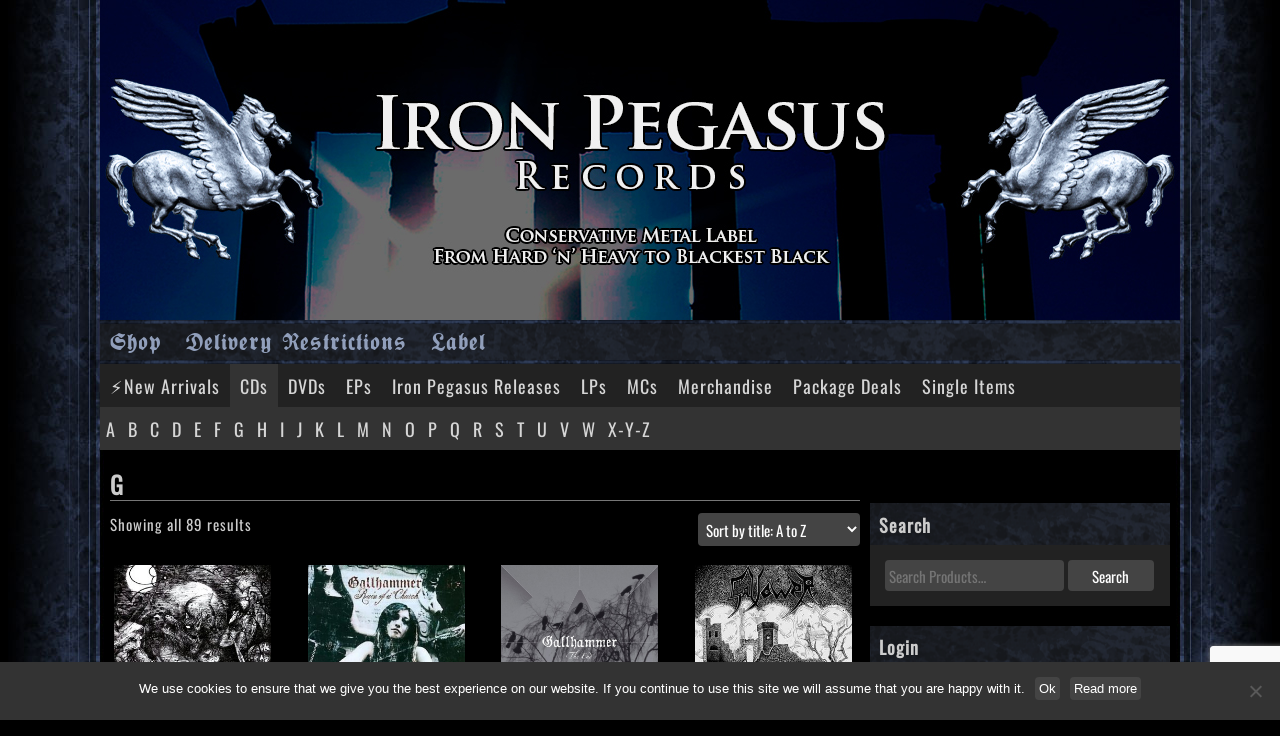

--- FILE ---
content_type: text/html; charset=UTF-8
request_url: https://www.iron-pegasus.com/product-category/cds/g/
body_size: 38730
content:
<!doctype html>
<html lang="en-US" class="no-js">
	<head>
		<meta charset="UTF-8">
		<title>  Product categories  G : Iron Pegasus Records</title>

		<link href="//www.google-analytics.com" rel="dns-prefetch">
        <link href="https://www.iron-pegasus.com/iron-pegasus/themes/ironpegasus/img/icons/favicon.ico" rel="shortcut icon">
        <link href="https://www.iron-pegasus.com/iron-pegasus/themes/ironpegasus/img/icons/touch.png" rel="apple-touch-icon-precomposed">

		<meta http-equiv="X-UA-Compatible" content="IE=edge,chrome=1">
		<meta name="viewport" content="width=device-width, initial-scale=1.0">
								<meta name="description" content="GALGERAS (NL) &#8220;Booswichterij” CD">
				<link rel="apple-touch-icon" sizes="180x180" href="/ip_icons/apple-touch-icon.png">
		<link rel="icon" type="image/png" href="/ip_icons/favicon-32x32.png" sizes="32x32">
		<link rel="icon" type="image/png" href="/ip_icons/favicon-16x16.png" sizes="16x16">
		<link rel="manifest" href="/ip_icons/manifest.json">
		<link rel="mask-icon" href="/ip_icons/safari-pinned-tab.svg" color="#000000">
		<link rel="shortcut icon" href="/ip_icons/favicon.ico">
		<meta name="msapplication-config" content="/ip_icons/browserconfig.xml">
		<meta name="theme-color" content="#000000">

		
		<meta name='robots' content='max-image-preview:large' />
<link rel='dns-prefetch' href='//www.iron-pegasus.com' />
<style id='wp-img-auto-sizes-contain-inline-css' type='text/css'>
img:is([sizes=auto i],[sizes^="auto," i]){contain-intrinsic-size:3000px 1500px}
/*# sourceURL=wp-img-auto-sizes-contain-inline-css */
</style>
<style id='wp-emoji-styles-inline-css' type='text/css'>

	img.wp-smiley, img.emoji {
		display: inline !important;
		border: none !important;
		box-shadow: none !important;
		height: 1em !important;
		width: 1em !important;
		margin: 0 0.07em !important;
		vertical-align: -0.1em !important;
		background: none !important;
		padding: 0 !important;
	}
/*# sourceURL=wp-emoji-styles-inline-css */
</style>
<style id='wp-block-library-inline-css' type='text/css'>
:root{--wp-block-synced-color:#7a00df;--wp-block-synced-color--rgb:122,0,223;--wp-bound-block-color:var(--wp-block-synced-color);--wp-editor-canvas-background:#ddd;--wp-admin-theme-color:#007cba;--wp-admin-theme-color--rgb:0,124,186;--wp-admin-theme-color-darker-10:#006ba1;--wp-admin-theme-color-darker-10--rgb:0,107,160.5;--wp-admin-theme-color-darker-20:#005a87;--wp-admin-theme-color-darker-20--rgb:0,90,135;--wp-admin-border-width-focus:2px}@media (min-resolution:192dpi){:root{--wp-admin-border-width-focus:1.5px}}.wp-element-button{cursor:pointer}:root .has-very-light-gray-background-color{background-color:#eee}:root .has-very-dark-gray-background-color{background-color:#313131}:root .has-very-light-gray-color{color:#eee}:root .has-very-dark-gray-color{color:#313131}:root .has-vivid-green-cyan-to-vivid-cyan-blue-gradient-background{background:linear-gradient(135deg,#00d084,#0693e3)}:root .has-purple-crush-gradient-background{background:linear-gradient(135deg,#34e2e4,#4721fb 50%,#ab1dfe)}:root .has-hazy-dawn-gradient-background{background:linear-gradient(135deg,#faaca8,#dad0ec)}:root .has-subdued-olive-gradient-background{background:linear-gradient(135deg,#fafae1,#67a671)}:root .has-atomic-cream-gradient-background{background:linear-gradient(135deg,#fdd79a,#004a59)}:root .has-nightshade-gradient-background{background:linear-gradient(135deg,#330968,#31cdcf)}:root .has-midnight-gradient-background{background:linear-gradient(135deg,#020381,#2874fc)}:root{--wp--preset--font-size--normal:16px;--wp--preset--font-size--huge:42px}.has-regular-font-size{font-size:1em}.has-larger-font-size{font-size:2.625em}.has-normal-font-size{font-size:var(--wp--preset--font-size--normal)}.has-huge-font-size{font-size:var(--wp--preset--font-size--huge)}.has-text-align-center{text-align:center}.has-text-align-left{text-align:left}.has-text-align-right{text-align:right}.has-fit-text{white-space:nowrap!important}#end-resizable-editor-section{display:none}.aligncenter{clear:both}.items-justified-left{justify-content:flex-start}.items-justified-center{justify-content:center}.items-justified-right{justify-content:flex-end}.items-justified-space-between{justify-content:space-between}.screen-reader-text{border:0;clip-path:inset(50%);height:1px;margin:-1px;overflow:hidden;padding:0;position:absolute;width:1px;word-wrap:normal!important}.screen-reader-text:focus{background-color:#ddd;clip-path:none;color:#444;display:block;font-size:1em;height:auto;left:5px;line-height:normal;padding:15px 23px 14px;text-decoration:none;top:5px;width:auto;z-index:100000}html :where(.has-border-color){border-style:solid}html :where([style*=border-top-color]){border-top-style:solid}html :where([style*=border-right-color]){border-right-style:solid}html :where([style*=border-bottom-color]){border-bottom-style:solid}html :where([style*=border-left-color]){border-left-style:solid}html :where([style*=border-width]){border-style:solid}html :where([style*=border-top-width]){border-top-style:solid}html :where([style*=border-right-width]){border-right-style:solid}html :where([style*=border-bottom-width]){border-bottom-style:solid}html :where([style*=border-left-width]){border-left-style:solid}html :where(img[class*=wp-image-]){height:auto;max-width:100%}:where(figure){margin:0 0 1em}html :where(.is-position-sticky){--wp-admin--admin-bar--position-offset:var(--wp-admin--admin-bar--height,0px)}@media screen and (max-width:600px){html :where(.is-position-sticky){--wp-admin--admin-bar--position-offset:0px}}

/*# sourceURL=wp-block-library-inline-css */
</style><link rel='stylesheet' id='wc-blocks-style-css' href='https://www.iron-pegasus.com/iron-pegasus/ipaddons/woocommerce/assets/client/blocks/wc-blocks.css?ver=wc-9.6.3' media='all' />
<style id='global-styles-inline-css' type='text/css'>
:root{--wp--preset--aspect-ratio--square: 1;--wp--preset--aspect-ratio--4-3: 4/3;--wp--preset--aspect-ratio--3-4: 3/4;--wp--preset--aspect-ratio--3-2: 3/2;--wp--preset--aspect-ratio--2-3: 2/3;--wp--preset--aspect-ratio--16-9: 16/9;--wp--preset--aspect-ratio--9-16: 9/16;--wp--preset--color--black: #000000;--wp--preset--color--cyan-bluish-gray: #abb8c3;--wp--preset--color--white: #ffffff;--wp--preset--color--pale-pink: #f78da7;--wp--preset--color--vivid-red: #cf2e2e;--wp--preset--color--luminous-vivid-orange: #ff6900;--wp--preset--color--luminous-vivid-amber: #fcb900;--wp--preset--color--light-green-cyan: #7bdcb5;--wp--preset--color--vivid-green-cyan: #00d084;--wp--preset--color--pale-cyan-blue: #8ed1fc;--wp--preset--color--vivid-cyan-blue: #0693e3;--wp--preset--color--vivid-purple: #9b51e0;--wp--preset--gradient--vivid-cyan-blue-to-vivid-purple: linear-gradient(135deg,rgb(6,147,227) 0%,rgb(155,81,224) 100%);--wp--preset--gradient--light-green-cyan-to-vivid-green-cyan: linear-gradient(135deg,rgb(122,220,180) 0%,rgb(0,208,130) 100%);--wp--preset--gradient--luminous-vivid-amber-to-luminous-vivid-orange: linear-gradient(135deg,rgb(252,185,0) 0%,rgb(255,105,0) 100%);--wp--preset--gradient--luminous-vivid-orange-to-vivid-red: linear-gradient(135deg,rgb(255,105,0) 0%,rgb(207,46,46) 100%);--wp--preset--gradient--very-light-gray-to-cyan-bluish-gray: linear-gradient(135deg,rgb(238,238,238) 0%,rgb(169,184,195) 100%);--wp--preset--gradient--cool-to-warm-spectrum: linear-gradient(135deg,rgb(74,234,220) 0%,rgb(151,120,209) 20%,rgb(207,42,186) 40%,rgb(238,44,130) 60%,rgb(251,105,98) 80%,rgb(254,248,76) 100%);--wp--preset--gradient--blush-light-purple: linear-gradient(135deg,rgb(255,206,236) 0%,rgb(152,150,240) 100%);--wp--preset--gradient--blush-bordeaux: linear-gradient(135deg,rgb(254,205,165) 0%,rgb(254,45,45) 50%,rgb(107,0,62) 100%);--wp--preset--gradient--luminous-dusk: linear-gradient(135deg,rgb(255,203,112) 0%,rgb(199,81,192) 50%,rgb(65,88,208) 100%);--wp--preset--gradient--pale-ocean: linear-gradient(135deg,rgb(255,245,203) 0%,rgb(182,227,212) 50%,rgb(51,167,181) 100%);--wp--preset--gradient--electric-grass: linear-gradient(135deg,rgb(202,248,128) 0%,rgb(113,206,126) 100%);--wp--preset--gradient--midnight: linear-gradient(135deg,rgb(2,3,129) 0%,rgb(40,116,252) 100%);--wp--preset--font-size--small: 13px;--wp--preset--font-size--medium: 20px;--wp--preset--font-size--large: 36px;--wp--preset--font-size--x-large: 42px;--wp--preset--font-family--inter: "Inter", sans-serif;--wp--preset--font-family--cardo: Cardo;--wp--preset--spacing--20: 0.44rem;--wp--preset--spacing--30: 0.67rem;--wp--preset--spacing--40: 1rem;--wp--preset--spacing--50: 1.5rem;--wp--preset--spacing--60: 2.25rem;--wp--preset--spacing--70: 3.38rem;--wp--preset--spacing--80: 5.06rem;--wp--preset--shadow--natural: 6px 6px 9px rgba(0, 0, 0, 0.2);--wp--preset--shadow--deep: 12px 12px 50px rgba(0, 0, 0, 0.4);--wp--preset--shadow--sharp: 6px 6px 0px rgba(0, 0, 0, 0.2);--wp--preset--shadow--outlined: 6px 6px 0px -3px rgb(255, 255, 255), 6px 6px rgb(0, 0, 0);--wp--preset--shadow--crisp: 6px 6px 0px rgb(0, 0, 0);}:where(.is-layout-flex){gap: 0.5em;}:where(.is-layout-grid){gap: 0.5em;}body .is-layout-flex{display: flex;}.is-layout-flex{flex-wrap: wrap;align-items: center;}.is-layout-flex > :is(*, div){margin: 0;}body .is-layout-grid{display: grid;}.is-layout-grid > :is(*, div){margin: 0;}:where(.wp-block-columns.is-layout-flex){gap: 2em;}:where(.wp-block-columns.is-layout-grid){gap: 2em;}:where(.wp-block-post-template.is-layout-flex){gap: 1.25em;}:where(.wp-block-post-template.is-layout-grid){gap: 1.25em;}.has-black-color{color: var(--wp--preset--color--black) !important;}.has-cyan-bluish-gray-color{color: var(--wp--preset--color--cyan-bluish-gray) !important;}.has-white-color{color: var(--wp--preset--color--white) !important;}.has-pale-pink-color{color: var(--wp--preset--color--pale-pink) !important;}.has-vivid-red-color{color: var(--wp--preset--color--vivid-red) !important;}.has-luminous-vivid-orange-color{color: var(--wp--preset--color--luminous-vivid-orange) !important;}.has-luminous-vivid-amber-color{color: var(--wp--preset--color--luminous-vivid-amber) !important;}.has-light-green-cyan-color{color: var(--wp--preset--color--light-green-cyan) !important;}.has-vivid-green-cyan-color{color: var(--wp--preset--color--vivid-green-cyan) !important;}.has-pale-cyan-blue-color{color: var(--wp--preset--color--pale-cyan-blue) !important;}.has-vivid-cyan-blue-color{color: var(--wp--preset--color--vivid-cyan-blue) !important;}.has-vivid-purple-color{color: var(--wp--preset--color--vivid-purple) !important;}.has-black-background-color{background-color: var(--wp--preset--color--black) !important;}.has-cyan-bluish-gray-background-color{background-color: var(--wp--preset--color--cyan-bluish-gray) !important;}.has-white-background-color{background-color: var(--wp--preset--color--white) !important;}.has-pale-pink-background-color{background-color: var(--wp--preset--color--pale-pink) !important;}.has-vivid-red-background-color{background-color: var(--wp--preset--color--vivid-red) !important;}.has-luminous-vivid-orange-background-color{background-color: var(--wp--preset--color--luminous-vivid-orange) !important;}.has-luminous-vivid-amber-background-color{background-color: var(--wp--preset--color--luminous-vivid-amber) !important;}.has-light-green-cyan-background-color{background-color: var(--wp--preset--color--light-green-cyan) !important;}.has-vivid-green-cyan-background-color{background-color: var(--wp--preset--color--vivid-green-cyan) !important;}.has-pale-cyan-blue-background-color{background-color: var(--wp--preset--color--pale-cyan-blue) !important;}.has-vivid-cyan-blue-background-color{background-color: var(--wp--preset--color--vivid-cyan-blue) !important;}.has-vivid-purple-background-color{background-color: var(--wp--preset--color--vivid-purple) !important;}.has-black-border-color{border-color: var(--wp--preset--color--black) !important;}.has-cyan-bluish-gray-border-color{border-color: var(--wp--preset--color--cyan-bluish-gray) !important;}.has-white-border-color{border-color: var(--wp--preset--color--white) !important;}.has-pale-pink-border-color{border-color: var(--wp--preset--color--pale-pink) !important;}.has-vivid-red-border-color{border-color: var(--wp--preset--color--vivid-red) !important;}.has-luminous-vivid-orange-border-color{border-color: var(--wp--preset--color--luminous-vivid-orange) !important;}.has-luminous-vivid-amber-border-color{border-color: var(--wp--preset--color--luminous-vivid-amber) !important;}.has-light-green-cyan-border-color{border-color: var(--wp--preset--color--light-green-cyan) !important;}.has-vivid-green-cyan-border-color{border-color: var(--wp--preset--color--vivid-green-cyan) !important;}.has-pale-cyan-blue-border-color{border-color: var(--wp--preset--color--pale-cyan-blue) !important;}.has-vivid-cyan-blue-border-color{border-color: var(--wp--preset--color--vivid-cyan-blue) !important;}.has-vivid-purple-border-color{border-color: var(--wp--preset--color--vivid-purple) !important;}.has-vivid-cyan-blue-to-vivid-purple-gradient-background{background: var(--wp--preset--gradient--vivid-cyan-blue-to-vivid-purple) !important;}.has-light-green-cyan-to-vivid-green-cyan-gradient-background{background: var(--wp--preset--gradient--light-green-cyan-to-vivid-green-cyan) !important;}.has-luminous-vivid-amber-to-luminous-vivid-orange-gradient-background{background: var(--wp--preset--gradient--luminous-vivid-amber-to-luminous-vivid-orange) !important;}.has-luminous-vivid-orange-to-vivid-red-gradient-background{background: var(--wp--preset--gradient--luminous-vivid-orange-to-vivid-red) !important;}.has-very-light-gray-to-cyan-bluish-gray-gradient-background{background: var(--wp--preset--gradient--very-light-gray-to-cyan-bluish-gray) !important;}.has-cool-to-warm-spectrum-gradient-background{background: var(--wp--preset--gradient--cool-to-warm-spectrum) !important;}.has-blush-light-purple-gradient-background{background: var(--wp--preset--gradient--blush-light-purple) !important;}.has-blush-bordeaux-gradient-background{background: var(--wp--preset--gradient--blush-bordeaux) !important;}.has-luminous-dusk-gradient-background{background: var(--wp--preset--gradient--luminous-dusk) !important;}.has-pale-ocean-gradient-background{background: var(--wp--preset--gradient--pale-ocean) !important;}.has-electric-grass-gradient-background{background: var(--wp--preset--gradient--electric-grass) !important;}.has-midnight-gradient-background{background: var(--wp--preset--gradient--midnight) !important;}.has-small-font-size{font-size: var(--wp--preset--font-size--small) !important;}.has-medium-font-size{font-size: var(--wp--preset--font-size--medium) !important;}.has-large-font-size{font-size: var(--wp--preset--font-size--large) !important;}.has-x-large-font-size{font-size: var(--wp--preset--font-size--x-large) !important;}
/*# sourceURL=global-styles-inline-css */
</style>

<style id='classic-theme-styles-inline-css' type='text/css'>
/*! This file is auto-generated */
.wp-block-button__link{color:#fff;background-color:#32373c;border-radius:9999px;box-shadow:none;text-decoration:none;padding:calc(.667em + 2px) calc(1.333em + 2px);font-size:1.125em}.wp-block-file__button{background:#32373c;color:#fff;text-decoration:none}
/*# sourceURL=/wp-includes/css/classic-themes.min.css */
</style>
<link rel='stylesheet' id='contact-form-7-css' href='https://www.iron-pegasus.com/iron-pegasus/ipaddons/contact-form-7/includes/css/styles.css?ver=6.1.4' media='all' />
<link rel='stylesheet' id='cookie-notice-front-css' href='https://www.iron-pegasus.com/iron-pegasus/ipaddons/cookie-notice/css/front.min.css?ver=2.5.11' media='all' />
<style id='dominant-color-styles-inline-css' type='text/css'>
img[data-dominant-color]:not(.has-transparency) { background-color: var(--dominant-color); }
/*# sourceURL=dominant-color-styles-inline-css */
</style>
<link rel='stylesheet' id='responsive-lightbox-prettyphoto-css' href='https://www.iron-pegasus.com/iron-pegasus/ipaddons/responsive-lightbox/assets/prettyphoto/prettyPhoto.min.css?ver=3.1.6' media='all' />
<style id='responsive-menu-inline-css' type='text/css'>
/** This file is major component of this plugin so please don't try to edit here. */
#rmp_menu_trigger-29362 {
  width: 55px;
  height: 55px;
  position: fixed;
  top: 10px;
  border-radius: 5px;
  display: none;
  text-decoration: none;
  right: 5%;
  background: #116ebf;
  transition: transform 0.5s, background-color 0.5s;
}
#rmp_menu_trigger-29362:hover, #rmp_menu_trigger-29362:focus {
  background: #000000;
  text-decoration: unset;
}
#rmp_menu_trigger-29362.is-active {
  background: #116ebf;
}
#rmp_menu_trigger-29362 .rmp-trigger-box {
  width: 25px;
  color: #ffffff;
}
#rmp_menu_trigger-29362 .rmp-trigger-icon-active, #rmp_menu_trigger-29362 .rmp-trigger-text-open {
  display: none;
}
#rmp_menu_trigger-29362.is-active .rmp-trigger-icon-active, #rmp_menu_trigger-29362.is-active .rmp-trigger-text-open {
  display: inline;
}
#rmp_menu_trigger-29362.is-active .rmp-trigger-icon-inactive, #rmp_menu_trigger-29362.is-active .rmp-trigger-text {
  display: none;
}
#rmp_menu_trigger-29362 .rmp-trigger-label {
  color: #ffffff;
  pointer-events: none;
  line-height: 13px;
  font-family: inherit;
  font-size: 14px;
  display: inline;
  text-transform: inherit;
}
#rmp_menu_trigger-29362 .rmp-trigger-label.rmp-trigger-label-top {
  display: block;
  margin-bottom: 12px;
}
#rmp_menu_trigger-29362 .rmp-trigger-label.rmp-trigger-label-bottom {
  display: block;
  margin-top: 12px;
}
#rmp_menu_trigger-29362 .responsive-menu-pro-inner {
  display: block;
}
#rmp_menu_trigger-29362 .rmp-trigger-icon-inactive .rmp-font-icon {
  color: #ffffff;
}
#rmp_menu_trigger-29362 .responsive-menu-pro-inner, #rmp_menu_trigger-29362 .responsive-menu-pro-inner::before, #rmp_menu_trigger-29362 .responsive-menu-pro-inner::after {
  width: 25px;
  height: 3px;
  background-color: #ffffff;
  border-radius: 4px;
  position: absolute;
}
#rmp_menu_trigger-29362 .rmp-trigger-icon-active .rmp-font-icon {
  color: #ffffff;
}
#rmp_menu_trigger-29362.is-active .responsive-menu-pro-inner, #rmp_menu_trigger-29362.is-active .responsive-menu-pro-inner::before, #rmp_menu_trigger-29362.is-active .responsive-menu-pro-inner::after {
  background-color: #ffffff;
}
#rmp_menu_trigger-29362:hover .rmp-trigger-icon-inactive .rmp-font-icon {
  color: #ffffff;
}
#rmp_menu_trigger-29362:not(.is-active):hover .responsive-menu-pro-inner, #rmp_menu_trigger-29362:not(.is-active):hover .responsive-menu-pro-inner::before, #rmp_menu_trigger-29362:not(.is-active):hover .responsive-menu-pro-inner::after {
  background-color: #ffffff;
}
#rmp_menu_trigger-29362 .responsive-menu-pro-inner::before {
  top: 10px;
}
#rmp_menu_trigger-29362 .responsive-menu-pro-inner::after {
  bottom: 10px;
}
#rmp_menu_trigger-29362.is-active .responsive-menu-pro-inner::after {
  bottom: 0;
}
/* Hamburger menu styling */
@media screen and (max-width: 800px) {
  /** Menu Title Style */
  /** Menu Additional Content Style */
  .nav, .catlist {
    display: none !important;
  }
  #rmp_menu_trigger-29362 {
    display: block;
  }
  #rmp-container-29362 {
    position: fixed;
    top: 0;
    margin: 0;
    transition: transform 0.5s;
    overflow: auto;
    display: block;
    width: 75%;
    background-color: #212121;
    background-image: url("");
    height: 100%;
    left: 0;
    padding-top: 0px;
    padding-left: 0px;
    padding-bottom: 0px;
    padding-right: 0px;
  }
  #rmp-menu-wrap-29362 {
    padding-top: 0px;
    padding-left: 0px;
    padding-bottom: 0px;
    padding-right: 0px;
    background-color: #212121;
  }
  #rmp-menu-wrap-29362 .rmp-menu, #rmp-menu-wrap-29362 .rmp-submenu {
    width: 100%;
    box-sizing: border-box;
    margin: 0;
    padding: 0;
  }
  #rmp-menu-wrap-29362 .rmp-submenu-depth-1 .rmp-menu-item-link {
    padding-left: 10%;
  }
  #rmp-menu-wrap-29362 .rmp-submenu-depth-2 .rmp-menu-item-link {
    padding-left: 15%;
  }
  #rmp-menu-wrap-29362 .rmp-submenu-depth-3 .rmp-menu-item-link {
    padding-left: 20%;
  }
  #rmp-menu-wrap-29362 .rmp-submenu-depth-4 .rmp-menu-item-link {
    padding-left: 25%;
  }
  #rmp-menu-wrap-29362 .rmp-submenu.rmp-submenu-open {
    display: block;
  }
  #rmp-menu-wrap-29362 .rmp-menu-item {
    width: 100%;
    list-style: none;
    margin: 0;
  }
  #rmp-menu-wrap-29362 .rmp-menu-item-link {
    height: 40px;
    line-height: 40px;
    font-size: 13px;
    border-bottom: 1px solid #212121;
    font-family: inherit;
    color: #ffffff;
    text-align: left;
    background-color: #212121;
    font-weight: normal;
    letter-spacing: 0px;
    display: block;
    box-sizing: border-box;
    width: 100%;
    text-decoration: none;
    position: relative;
    overflow: hidden;
    transition: background-color 0.5s, border-color 0.5s, 0.5s;
    padding: 0 5%;
    padding-right: 50px;
  }
  #rmp-menu-wrap-29362 .rmp-menu-item-link:after, #rmp-menu-wrap-29362 .rmp-menu-item-link:before {
    display: none;
  }
  #rmp-menu-wrap-29362 .rmp-menu-item-link:hover, #rmp-menu-wrap-29362 .rmp-menu-item-link:focus {
    color: #ffffff;
    border-color: #212121;
    background-color: #3f3f3f;
  }
  #rmp-menu-wrap-29362 .rmp-menu-item-link:focus {
    outline: none;
    border-color: unset;
    box-shadow: unset;
  }
  #rmp-menu-wrap-29362 .rmp-menu-item-link .rmp-font-icon {
    height: 40px;
    line-height: 40px;
    margin-right: 10px;
    font-size: 13px;
  }
  #rmp-menu-wrap-29362 .rmp-menu-current-item .rmp-menu-item-link {
    color: #ffffff;
    border-color: #212121;
    background-color: #212121;
  }
  #rmp-menu-wrap-29362 .rmp-menu-current-item .rmp-menu-item-link:hover, #rmp-menu-wrap-29362 .rmp-menu-current-item .rmp-menu-item-link:focus {
    color: #ffffff;
    border-color: #3f3f3f;
    background-color: #3f3f3f;
  }
  #rmp-menu-wrap-29362 .rmp-menu-subarrow {
    position: absolute;
    top: 0;
    bottom: 0;
    text-align: center;
    overflow: hidden;
    background-size: cover;
    overflow: hidden;
    right: 0;
    border-left-style: solid;
    border-left-color: #212121;
    border-left-width: 1px;
    height: 40px;
    width: 40px;
    color: #ffffff;
    background-color: #212121;
  }
  #rmp-menu-wrap-29362 .rmp-menu-subarrow svg {
    fill: #ffffff;
  }
  #rmp-menu-wrap-29362 .rmp-menu-subarrow:hover {
    color: #ffffff;
    border-color: #3f3f3f;
    background-color: #3f3f3f;
  }
  #rmp-menu-wrap-29362 .rmp-menu-subarrow:hover svg {
    fill: #ffffff;
  }
  #rmp-menu-wrap-29362 .rmp-menu-subarrow .rmp-font-icon {
    margin-right: unset;
  }
  #rmp-menu-wrap-29362 .rmp-menu-subarrow * {
    vertical-align: middle;
    line-height: 40px;
  }
  #rmp-menu-wrap-29362 .rmp-menu-subarrow-active {
    display: block;
    background-size: cover;
    color: #ffffff;
    border-color: #212121;
    background-color: #212121;
  }
  #rmp-menu-wrap-29362 .rmp-menu-subarrow-active svg {
    fill: #ffffff;
  }
  #rmp-menu-wrap-29362 .rmp-menu-subarrow-active:hover {
    color: #ffffff;
    border-color: #3f3f3f;
    background-color: #3f3f3f;
  }
  #rmp-menu-wrap-29362 .rmp-menu-subarrow-active:hover svg {
    fill: #ffffff;
  }
  #rmp-menu-wrap-29362 .rmp-submenu {
    display: none;
  }
  #rmp-menu-wrap-29362 .rmp-submenu .rmp-menu-item-link {
    height: 40px;
    line-height: 40px;
    letter-spacing: 0px;
    font-size: 13px;
    border-bottom: 1px solid #212121;
    font-family: inherit;
    font-weight: normal;
    color: #ffffff;
    text-align: left;
    background-color: #212121;
  }
  #rmp-menu-wrap-29362 .rmp-submenu .rmp-menu-item-link:hover, #rmp-menu-wrap-29362 .rmp-submenu .rmp-menu-item-link:focus {
    color: #ffffff;
    border-color: #212121;
    background-color: #3f3f3f;
  }
  #rmp-menu-wrap-29362 .rmp-submenu .rmp-menu-current-item .rmp-menu-item-link {
    color: #ffffff;
    border-color: #212121;
    background-color: #212121;
  }
  #rmp-menu-wrap-29362 .rmp-submenu .rmp-menu-current-item .rmp-menu-item-link:hover, #rmp-menu-wrap-29362 .rmp-submenu .rmp-menu-current-item .rmp-menu-item-link:focus {
    color: #ffffff;
    border-color: #3f3f3f;
    background-color: #3f3f3f;
  }
  #rmp-menu-wrap-29362 .rmp-submenu .rmp-menu-subarrow {
    right: 0;
    border-right: unset;
    border-left-style: solid;
    border-left-color: #212121;
    border-left-width: 1px;
    height: 40px;
    line-height: 40px;
    width: 40px;
    color: #ffffff;
    background-color: #212121;
  }
  #rmp-menu-wrap-29362 .rmp-submenu .rmp-menu-subarrow:hover {
    color: #ffffff;
    border-color: #3f3f3f;
    background-color: #3f3f3f;
  }
  #rmp-menu-wrap-29362 .rmp-submenu .rmp-menu-subarrow-active {
    color: #ffffff;
    border-color: #212121;
    background-color: #212121;
  }
  #rmp-menu-wrap-29362 .rmp-submenu .rmp-menu-subarrow-active:hover {
    color: #ffffff;
    border-color: #3f3f3f;
    background-color: #3f3f3f;
  }
  #rmp-menu-wrap-29362 .rmp-menu-item-description {
    margin: 0;
    padding: 5px 5%;
    opacity: 0.8;
    color: #ffffff;
  }
  #rmp-search-box-29362 {
    display: block;
    padding-top: 0px;
    padding-left: 5%;
    padding-bottom: 0px;
    padding-right: 5%;
  }
  #rmp-search-box-29362 .rmp-search-form {
    margin: 0;
  }
  #rmp-search-box-29362 .rmp-search-box {
    background: #ffffff;
    border: 1px solid #dadada;
    color: #333333;
    width: 100%;
    padding: 0 5%;
    border-radius: 30px;
    height: 45px;
    -webkit-appearance: none;
  }
  #rmp-search-box-29362 .rmp-search-box::placeholder {
    color: #c7c7cd;
  }
  #rmp-search-box-29362 .rmp-search-box:focus {
    background-color: #ffffff;
    outline: 2px solid #dadada;
    color: #333333;
  }
  #rmp-menu-title-29362 {
    background-color: #212121;
    color: #ffffff;
    text-align: left;
    font-size: 13px;
    padding-top: 10%;
    padding-left: 5%;
    padding-bottom: 0%;
    padding-right: 5%;
    font-weight: 400;
    transition: background-color 0.5s, border-color 0.5s, color 0.5s;
  }
  #rmp-menu-title-29362:hover {
    background-color: #212121;
    color: #ffffff;
  }
  #rmp-menu-title-29362 > .rmp-menu-title-link {
    color: #ffffff;
    width: 100%;
    background-color: unset;
    text-decoration: none;
  }
  #rmp-menu-title-29362 > .rmp-menu-title-link:hover {
    color: #ffffff;
  }
  #rmp-menu-title-29362 .rmp-font-icon {
    font-size: 13px;
  }
  #rmp-menu-additional-content-29362 {
    padding-top: 0px;
    padding-left: 5%;
    padding-bottom: 0px;
    padding-right: 5%;
    color: #ffffff;
    text-align: center;
    font-size: 16px;
  }
}
/**
This file contents common styling of menus.
*/
.rmp-container {
  display: none;
  visibility: visible;
  padding: 0px 0px 0px 0px;
  z-index: 99998;
  transition: all 0.3s;
  /** Scrolling bar in menu setting box **/
}
.rmp-container.rmp-fade-top, .rmp-container.rmp-fade-left, .rmp-container.rmp-fade-right, .rmp-container.rmp-fade-bottom {
  display: none;
}
.rmp-container.rmp-slide-left, .rmp-container.rmp-push-left {
  transform: translateX(-100%);
  -ms-transform: translateX(-100%);
  -webkit-transform: translateX(-100%);
  -moz-transform: translateX(-100%);
}
.rmp-container.rmp-slide-left.rmp-menu-open, .rmp-container.rmp-push-left.rmp-menu-open {
  transform: translateX(0);
  -ms-transform: translateX(0);
  -webkit-transform: translateX(0);
  -moz-transform: translateX(0);
}
.rmp-container.rmp-slide-right, .rmp-container.rmp-push-right {
  transform: translateX(100%);
  -ms-transform: translateX(100%);
  -webkit-transform: translateX(100%);
  -moz-transform: translateX(100%);
}
.rmp-container.rmp-slide-right.rmp-menu-open, .rmp-container.rmp-push-right.rmp-menu-open {
  transform: translateX(0);
  -ms-transform: translateX(0);
  -webkit-transform: translateX(0);
  -moz-transform: translateX(0);
}
.rmp-container.rmp-slide-top, .rmp-container.rmp-push-top {
  transform: translateY(-100%);
  -ms-transform: translateY(-100%);
  -webkit-transform: translateY(-100%);
  -moz-transform: translateY(-100%);
}
.rmp-container.rmp-slide-top.rmp-menu-open, .rmp-container.rmp-push-top.rmp-menu-open {
  transform: translateY(0);
  -ms-transform: translateY(0);
  -webkit-transform: translateY(0);
  -moz-transform: translateY(0);
}
.rmp-container.rmp-slide-bottom, .rmp-container.rmp-push-bottom {
  transform: translateY(100%);
  -ms-transform: translateY(100%);
  -webkit-transform: translateY(100%);
  -moz-transform: translateY(100%);
}
.rmp-container.rmp-slide-bottom.rmp-menu-open, .rmp-container.rmp-push-bottom.rmp-menu-open {
  transform: translateX(0);
  -ms-transform: translateX(0);
  -webkit-transform: translateX(0);
  -moz-transform: translateX(0);
}
.rmp-container::-webkit-scrollbar {
  width: 0px;
}
.rmp-container ::-webkit-scrollbar-track {
  box-shadow: inset 0 0 5px transparent;
}
.rmp-container ::-webkit-scrollbar-thumb {
  background: transparent;
}
.rmp-container ::-webkit-scrollbar-thumb:hover {
  background: transparent;
}
.rmp-container .rmp-menu-wrap .rmp-menu {
  transition: none;
  border-radius: 0;
  box-shadow: none;
  background: none;
  border: 0;
  bottom: auto;
  box-sizing: border-box;
  clip: auto;
  color: #666;
  display: block;
  float: none;
  font-family: inherit;
  font-size: 14px;
  height: auto;
  left: auto;
  line-height: 1.7;
  list-style-type: none;
  margin: 0;
  min-height: auto;
  max-height: none;
  opacity: 1;
  outline: none;
  overflow: visible;
  padding: 0;
  position: relative;
  pointer-events: auto;
  right: auto;
  text-align: left;
  text-decoration: none;
  text-indent: 0;
  text-transform: none;
  transform: none;
  top: auto;
  visibility: inherit;
  width: auto;
  word-wrap: break-word;
  white-space: normal;
}
.rmp-container .rmp-menu-additional-content {
  display: block;
  word-break: break-word;
}
.rmp-container .rmp-menu-title {
  display: flex;
  flex-direction: column;
}
.rmp-container .rmp-menu-title .rmp-menu-title-image {
  max-width: 100%;
  margin-bottom: 15px;
  display: block;
  margin: auto;
  margin-bottom: 15px;
}
button.rmp_menu_trigger {
  z-index: 999999;
  overflow: hidden;
  outline: none;
  border: 0;
  display: none;
  margin: 0;
  transition: transform 0.5s, background-color 0.5s;
  padding: 0;
}
button.rmp_menu_trigger .responsive-menu-pro-inner::before, button.rmp_menu_trigger .responsive-menu-pro-inner::after {
  content: "";
  display: block;
}
button.rmp_menu_trigger .responsive-menu-pro-inner::before {
  top: 10px;
}
button.rmp_menu_trigger .responsive-menu-pro-inner::after {
  bottom: 10px;
}
button.rmp_menu_trigger .rmp-trigger-box {
  width: 40px;
  display: inline-block;
  position: relative;
  pointer-events: none;
  vertical-align: super;
}
/*  Menu Trigger Boring Animation */
.rmp-menu-trigger-boring .responsive-menu-pro-inner {
  transition-property: none;
}
.rmp-menu-trigger-boring .responsive-menu-pro-inner::after, .rmp-menu-trigger-boring .responsive-menu-pro-inner::before {
  transition-property: none;
}
.rmp-menu-trigger-boring.is-active .responsive-menu-pro-inner {
  transform: rotate(45deg);
}
.rmp-menu-trigger-boring.is-active .responsive-menu-pro-inner:before {
  top: 0;
  opacity: 0;
}
.rmp-menu-trigger-boring.is-active .responsive-menu-pro-inner:after {
  bottom: 0;
  transform: rotate(-90deg);
}

/*# sourceURL=responsive-menu-inline-css */
</style>
<link rel='stylesheet' id='dashicons-css' href='https://www.iron-pegasus.com/wp-includes/css/dashicons.min.css?ver=6.9' media='all' />
<link rel='stylesheet' id='woocommerce-layout-css' href='https://www.iron-pegasus.com/iron-pegasus/ipaddons/woocommerce/assets/css/woocommerce-layout.css?ver=9.6.3' media='all' />
<link rel='stylesheet' id='woocommerce-smallscreen-css' href='https://www.iron-pegasus.com/iron-pegasus/ipaddons/woocommerce/assets/css/woocommerce-smallscreen.css?ver=9.6.3' media='only screen and (max-width: 768px)' />
<link rel='stylesheet' id='woocommerce-general-css' href='https://www.iron-pegasus.com/iron-pegasus/ipaddons/woocommerce/assets/css/woocommerce.css?ver=9.6.3' media='all' />
<style id='woocommerce-inline-inline-css' type='text/css'>
.woocommerce form .form-row .required { visibility: visible; }
/*# sourceURL=woocommerce-inline-inline-css */
</style>
<link rel='stylesheet' id='ye_dynamic-css' href='https://www.iron-pegasus.com/iron-pegasus/ipaddons/youtube-embed/css/main.min.css?ver=5.4' media='all' />
<link rel='stylesheet' id='brands-styles-css' href='https://www.iron-pegasus.com/iron-pegasus/ipaddons/woocommerce/assets/css/brands.css?ver=9.6.3' media='all' />
<link rel='stylesheet' id='normalize-css' href='https://www.iron-pegasus.com/iron-pegasus/themes/ironpegasus/normalize.css?ver=1.0' media='all' />
<link rel='stylesheet' id='html5blank-css' href='https://www.iron-pegasus.com/iron-pegasus/themes/ironpegasus/style.css?ver=1.0' media='all' />
<link rel='stylesheet' id='custom-css-css' href='https://www.iron-pegasus.com/iron-pegasus/ipaddons/theme-customisations-master/custom/style.css?ver=6.9' media='all' />
<script type="text/javascript" src="https://www.iron-pegasus.com/iron-pegasus/themes/ironpegasus/js/lib/conditionizr-4.3.0.min.js?ver=4.3.0" id="conditionizr-js"></script>
<script type="text/javascript" src="https://www.iron-pegasus.com/iron-pegasus/themes/ironpegasus/js/lib/modernizr-2.7.1.min.js?ver=2.7.1" id="modernizr-js"></script>
<script type="text/javascript" src="https://www.iron-pegasus.com/wp-includes/js/jquery/jquery.min.js?ver=3.7.1" id="jquery-core-js"></script>
<script type="text/javascript" src="https://www.iron-pegasus.com/wp-includes/js/jquery/jquery-migrate.min.js?ver=3.4.1" id="jquery-migrate-js"></script>
<script type="text/javascript" src="https://www.iron-pegasus.com/iron-pegasus/themes/ironpegasus/js/scripts.js?ver=1.0.0" id="html5blankscripts-js"></script>
<script type="text/javascript" id="cookie-notice-front-js-before">
/* <![CDATA[ */
var cnArgs = {"ajaxUrl":"https:\/\/www.iron-pegasus.com\/wp-admin\/admin-ajax.php","nonce":"87365f166d","hideEffect":"fade","position":"bottom","onScroll":false,"onScrollOffset":100,"onClick":false,"cookieName":"cookie_notice_accepted","cookieTime":2147483647,"cookieTimeRejected":2592000,"globalCookie":false,"redirection":false,"cache":true,"revokeCookies":false,"revokeCookiesOpt":"automatic"};

//# sourceURL=cookie-notice-front-js-before
/* ]]> */
</script>
<script type="text/javascript" src="https://www.iron-pegasus.com/iron-pegasus/ipaddons/cookie-notice/js/front.min.js?ver=2.5.11" id="cookie-notice-front-js"></script>
<script type="text/javascript" src="https://www.iron-pegasus.com/iron-pegasus/ipaddons/responsive-lightbox/assets/prettyphoto/jquery.prettyPhoto.min.js?ver=3.1.6" id="responsive-lightbox-prettyphoto-js"></script>
<script type="text/javascript" src="https://www.iron-pegasus.com/wp-includes/js/underscore.min.js?ver=1.13.7" id="underscore-js"></script>
<script type="text/javascript" src="https://www.iron-pegasus.com/iron-pegasus/ipaddons/responsive-lightbox/assets/infinitescroll/infinite-scroll.pkgd.min.js?ver=4.0.1" id="responsive-lightbox-infinite-scroll-js"></script>
<script type="text/javascript" src="https://www.iron-pegasus.com/iron-pegasus/ipaddons/responsive-lightbox/assets/dompurify/purify.min.js?ver=3.3.1" id="dompurify-js"></script>
<script type="text/javascript" id="responsive-lightbox-sanitizer-js-before">
/* <![CDATA[ */
window.RLG = window.RLG || {}; window.RLG.sanitizeAllowedHosts = ["youtube.com","www.youtube.com","youtu.be","vimeo.com","player.vimeo.com"];
//# sourceURL=responsive-lightbox-sanitizer-js-before
/* ]]> */
</script>
<script type="text/javascript" src="https://www.iron-pegasus.com/iron-pegasus/ipaddons/responsive-lightbox/js/sanitizer.js?ver=2.6.1" id="responsive-lightbox-sanitizer-js"></script>
<script type="text/javascript" id="responsive-lightbox-js-before">
/* <![CDATA[ */
var rlArgs = {"script":"prettyphoto","selector":"lightbox","customEvents":"","activeGalleries":true,"animationSpeed":"normal","slideshow":false,"slideshowDelay":5000,"slideshowAutoplay":false,"opacity":"0.75","showTitle":true,"allowResize":true,"allowExpand":true,"width":1080,"height":720,"separator":"\/","theme":"pp_default","horizontalPadding":20,"hideFlash":false,"wmode":"opaque","videoAutoplay":false,"modal":false,"deeplinking":false,"overlayGallery":true,"keyboardShortcuts":true,"social":false,"woocommerce_gallery":true,"ajaxurl":"https:\/\/www.iron-pegasus.com\/wp-admin\/admin-ajax.php","nonce":"7ca8ed8328","preview":false,"postId":446,"scriptExtension":false};

//# sourceURL=responsive-lightbox-js-before
/* ]]> */
</script>
<script type="text/javascript" src="https://www.iron-pegasus.com/iron-pegasus/ipaddons/responsive-lightbox/js/front.js?ver=2.6.1" id="responsive-lightbox-js"></script>
<script type="text/javascript" id="rmp_menu_scripts-js-extra">
/* <![CDATA[ */
var rmp_menu = {"ajaxURL":"https://www.iron-pegasus.com/wp-admin/admin-ajax.php","wp_nonce":"86e0563ebc","menu":[{"menu_theme":null,"theme_type":"default","theme_location_menu":"","submenu_submenu_arrow_width":"40","submenu_submenu_arrow_width_unit":"px","submenu_submenu_arrow_height":"40","submenu_submenu_arrow_height_unit":"px","submenu_arrow_position":"right","submenu_sub_arrow_background_colour":"#212121","submenu_sub_arrow_background_hover_colour":"#3f3f3f","submenu_sub_arrow_background_colour_active":"#212121","submenu_sub_arrow_background_hover_colour_active":"#3f3f3f","submenu_sub_arrow_border_width":"1","submenu_sub_arrow_border_width_unit":"px","submenu_sub_arrow_border_colour":"#212121","submenu_sub_arrow_border_hover_colour":"#3f3f3f","submenu_sub_arrow_border_colour_active":"#212121","submenu_sub_arrow_border_hover_colour_active":"#3f3f3f","submenu_sub_arrow_shape_colour":"#ffffff","submenu_sub_arrow_shape_hover_colour":"#ffffff","submenu_sub_arrow_shape_colour_active":"#ffffff","submenu_sub_arrow_shape_hover_colour_active":"#ffffff","use_header_bar":"off","header_bar_items_order":"{\"logo\":\"on\",\"title\":\"on\",\"search\":\"on\",\"html content\":\"on\"}","header_bar_title":"","header_bar_html_content":"","header_bar_logo":"","header_bar_logo_link":"","header_bar_logo_width":"","header_bar_logo_width_unit":"%","header_bar_logo_height":"","header_bar_logo_height_unit":"px","header_bar_height":"80","header_bar_height_unit":"px","header_bar_padding":{"top":"0px","right":"5%","bottom":"0px","left":"5%"},"header_bar_font":"","header_bar_font_size":"14","header_bar_font_size_unit":"px","header_bar_text_color":"#ffffff","header_bar_background_color":"#ffffff","header_bar_breakpoint":"800","header_bar_position_type":"fixed","header_bar_adjust_page":null,"header_bar_scroll_enable":"off","header_bar_scroll_background_color":"#36bdf6","mobile_breakpoint":"600","tablet_breakpoint":"800","transition_speed":"0.5","sub_menu_speed":"0.2","show_menu_on_page_load":"","menu_disable_scrolling":"off","menu_overlay":"off","menu_overlay_colour":"rgba(0, 0, 0, 0.7)","desktop_menu_width":"","desktop_menu_width_unit":"%","desktop_menu_positioning":"fixed","desktop_menu_side":"","desktop_menu_to_hide":"","use_current_theme_location":"off","mega_menu":{"225":"off","227":"off","229":"off","228":"off","226":"off"},"desktop_submenu_open_animation":"fade","desktop_submenu_open_animation_speed":"100ms","desktop_submenu_open_on_click":"","desktop_menu_hide_and_show":"","menu_name":"Default Menu","menu_to_use":"mobile-menue","different_menu_for_mobile":"off","menu_to_use_in_mobile":"main-menu","use_mobile_menu":"on","use_tablet_menu":"on","use_desktop_menu":"","menu_display_on":"all-pages","menu_to_hide":".nav, .catlist","submenu_descriptions_on":"","custom_walker":"","menu_background_colour":"#212121","menu_depth":"5","smooth_scroll_on":"off","smooth_scroll_speed":"500","menu_font_icons":[],"menu_links_height":"40","menu_links_height_unit":"px","menu_links_line_height":"40","menu_links_line_height_unit":"px","menu_depth_0":"5","menu_depth_0_unit":"%","menu_font_size":"13","menu_font_size_unit":"px","menu_font":"","menu_font_weight":"normal","menu_text_alignment":"left","menu_text_letter_spacing":"","menu_word_wrap":"off","menu_link_colour":"#ffffff","menu_link_hover_colour":"#ffffff","menu_current_link_colour":"#ffffff","menu_current_link_hover_colour":"#ffffff","menu_item_background_colour":"#212121","menu_item_background_hover_colour":"#3f3f3f","menu_current_item_background_colour":"#212121","menu_current_item_background_hover_colour":"#3f3f3f","menu_border_width":"1","menu_border_width_unit":"px","menu_item_border_colour":"#212121","menu_item_border_colour_hover":"#212121","menu_current_item_border_colour":"#212121","menu_current_item_border_hover_colour":"#3f3f3f","submenu_links_height":"40","submenu_links_height_unit":"px","submenu_links_line_height":"40","submenu_links_line_height_unit":"px","menu_depth_side":"left","menu_depth_1":"10","menu_depth_1_unit":"%","menu_depth_2":"15","menu_depth_2_unit":"%","menu_depth_3":"20","menu_depth_3_unit":"%","menu_depth_4":"25","menu_depth_4_unit":"%","submenu_item_background_colour":"#212121","submenu_item_background_hover_colour":"#3f3f3f","submenu_current_item_background_colour":"#212121","submenu_current_item_background_hover_colour":"#3f3f3f","submenu_border_width":"1","submenu_border_width_unit":"px","submenu_item_border_colour":"#212121","submenu_item_border_colour_hover":"#212121","submenu_current_item_border_colour":"#212121","submenu_current_item_border_hover_colour":"#3f3f3f","submenu_font_size":"13","submenu_font_size_unit":"px","submenu_font":"","submenu_font_weight":"normal","submenu_text_letter_spacing":"","submenu_text_alignment":"left","submenu_link_colour":"#ffffff","submenu_link_hover_colour":"#ffffff","submenu_current_link_colour":"#ffffff","submenu_current_link_hover_colour":"#ffffff","inactive_arrow_shape":"\u25bc","active_arrow_shape":"\u25b2","inactive_arrow_font_icon":"","active_arrow_font_icon":"","inactive_arrow_image":"","active_arrow_image":"","submenu_arrow_width":"40","submenu_arrow_width_unit":"px","submenu_arrow_height":"40","submenu_arrow_height_unit":"px","arrow_position":"right","menu_sub_arrow_shape_colour":"#ffffff","menu_sub_arrow_shape_hover_colour":"#ffffff","menu_sub_arrow_shape_colour_active":"#ffffff","menu_sub_arrow_shape_hover_colour_active":"#ffffff","menu_sub_arrow_border_width":"1","menu_sub_arrow_border_width_unit":"px","menu_sub_arrow_border_colour":"#212121","menu_sub_arrow_border_hover_colour":"#3f3f3f","menu_sub_arrow_border_colour_active":"#212121","menu_sub_arrow_border_hover_colour_active":"#3f3f3f","menu_sub_arrow_background_colour":"#212121","menu_sub_arrow_background_hover_colour":"#3f3f3f","menu_sub_arrow_background_colour_active":"#212121","menu_sub_arrow_background_hover_colour_active":"#3f3f3f","fade_submenus":"off","fade_submenus_side":"left","fade_submenus_delay":"100","fade_submenus_speed":"500","use_slide_effect":"off","slide_effect_back_to_text":"Back","accordion_animation":"off","auto_expand_all_submenus":"off","auto_expand_current_submenus":"off","menu_item_click_to_trigger_submenu":"off","button_width":"55","button_width_unit":"px","button_height":"55","button_height_unit":"px","button_background_colour":"#116ebf","button_background_colour_hover":"#000000","button_background_colour_active":"#116ebf","toggle_button_border_radius":"5","button_transparent_background":"off","button_left_or_right":"right","button_position_type":"fixed","button_distance_from_side":"5","button_distance_from_side_unit":"%","button_top":"10","button_top_unit":"px","button_push_with_animation":"off","button_click_animation":"boring","button_line_margin":"5","button_line_margin_unit":"px","button_line_width":"25","button_line_width_unit":"px","button_line_height":"3","button_line_height_unit":"px","button_line_colour":"#ffffff","button_line_colour_hover":"#ffffff","button_line_colour_active":"#ffffff","button_font_icon":"","button_font_icon_when_clicked":"","button_image":"","button_image_when_clicked":"","button_title":"Menu","button_title_open":"","button_title_position":"left","menu_container_columns":"","button_font":"","button_font_size":"14","button_font_size_unit":"px","button_title_line_height":"13","button_title_line_height_unit":"px","button_text_colour":"#ffffff","button_trigger_type_click":"on","button_trigger_type_hover":"off","button_click_trigger":"#responsive-menu-button","items_order":{"title":"on","menu":"on","search":"on","additional content":"on"},"menu_title":"","menu_title_link":"","menu_title_link_location":"_self","menu_title_image":"","menu_title_font_icon":"","menu_title_section_padding":{"top":"10%","right":"5%","bottom":"0%","left":"5%"},"menu_title_background_colour":"#212121","menu_title_background_hover_colour":"#212121","menu_title_font_size":"13","menu_title_font_size_unit":"px","menu_title_alignment":"left","menu_title_font_weight":"400","menu_title_font_family":"","menu_title_colour":"#ffffff","menu_title_hover_colour":"#ffffff","menu_title_image_width":"","menu_title_image_width_unit":"%","menu_title_image_height":"","menu_title_image_height_unit":"px","menu_additional_content":"","menu_additional_section_padding":{"left":"5%","top":"0px","right":"5%","bottom":"0px"},"menu_additional_content_font_size":"16","menu_additional_content_font_size_unit":"px","menu_additional_content_alignment":"center","menu_additional_content_colour":"#ffffff","menu_search_box_text":"Search","menu_search_box_code":"","menu_search_section_padding":{"left":"5%","top":"0px","right":"5%","bottom":"0px"},"menu_search_box_height":"45","menu_search_box_height_unit":"px","menu_search_box_border_radius":"30","menu_search_box_text_colour":"#333333","menu_search_box_background_colour":"#ffffff","menu_search_box_placeholder_colour":"#c7c7cd","menu_search_box_border_colour":"#dadada","menu_section_padding":{"top":"0px","right":"0px","bottom":"0px","left":"0px"},"menu_width":"75","menu_width_unit":"%","menu_maximum_width":"","menu_maximum_width_unit":"px","menu_minimum_width":"","menu_minimum_width_unit":"px","menu_auto_height":"off","menu_container_padding":{"top":"0px","right":"0px","bottom":"0px","left":"0px"},"menu_container_background_colour":"#212121","menu_background_image":"","animation_type":"slide","menu_appear_from":"left","animation_speed":"0.5","page_wrapper":"","menu_close_on_body_click":"off","menu_close_on_scroll":"off","menu_close_on_link_click":"off","enable_touch_gestures":"","breakpoint":"800","button_image_alt":"","button_image_alt_when_clicked":"","active_arrow_image_alt":"","inactive_arrow_image_alt":"","menu_title_image_alt":"","button_font_icon_type":"font-awesome","minify_scripts":"off","scripts_in_footer":"off","external_files":"off","shortcode":"off","mobile_only":"off","custom_css":"","single_menu_height":"80","single_menu_height_unit":"px","single_menu_font":"","single_menu_font_size":"14","single_menu_font_size_unit":"px","single_menu_submenu_height":"40","single_menu_submenu_height_unit":"auto","single_menu_submenu_font":"","single_menu_submenu_font_size":"12","single_menu_submenu_font_size_unit":"px","single_menu_item_link_colour":"#ffffff","single_menu_item_link_colour_hover":"#ffffff","single_menu_item_background_colour":"#ffffff","single_menu_item_background_colour_hover":"#ffffff","single_menu_item_submenu_link_colour":"#ffffff","single_menu_item_submenu_link_colour_hover":"#ffffff","single_menu_item_submenu_background_colour":"#ffffff","single_menu_item_submenu_background_colour_hover":"#ffffff","header_bar_logo_alt":"","menu_adjust_for_wp_admin_bar":"off","button_font_icon_when_clicked_type":"font-awesome","active_arrow_font_icon_type":"font-awesome","inactive_arrow_font_icon_type":"font-awesome","menu_title_font_icon_type":"font-awesome","menu_depth_5":"30","menu_depth_5_unit":"%","button_trigger_type":"click","keyboard_shortcut_close_menu":"27,37","keyboard_shortcut_open_menu":"32,39","remove_fontawesome":"","remove_bootstrap":"","desktop_menu_options":"{\"10151\":{\"type\":\"standard\",\"width\":\"auto\",\"parent_background_colour\":\"\",\"parent_background_image\":\"\"},\"10350\":{\"width\":\"auto\",\"widgets\":[{\"title\":{\"enabled\":\"true\"}}]},\"10357\":{\"width\":\"auto\",\"widgets\":[{\"title\":{\"enabled\":\"true\"}}]},\"10155\":{\"width\":\"auto\",\"widgets\":[{\"title\":{\"enabled\":\"true\"}}]},\"10156\":{\"width\":\"auto\",\"widgets\":[{\"title\":{\"enabled\":\"true\"}}]},\"10154\":{\"width\":\"auto\",\"widgets\":[{\"title\":{\"enabled\":\"true\"}}]},\"10153\":{\"width\":\"auto\",\"widgets\":[{\"title\":{\"enabled\":\"true\"}}]},\"10152\":{\"width\":\"auto\",\"widgets\":[{\"title\":{\"enabled\":\"true\"}}]},\"10157\":{\"type\":\"standard\",\"width\":\"auto\",\"parent_background_colour\":\"\",\"parent_background_image\":\"\"},\"10163\":{\"width\":\"auto\",\"widgets\":[{\"title\":{\"enabled\":\"true\"}}]},\"10162\":{\"width\":\"auto\",\"widgets\":[{\"title\":{\"enabled\":\"true\"}}]},\"10159\":{\"width\":\"auto\",\"widgets\":[{\"title\":{\"enabled\":\"true\"}}]},\"10160\":{\"width\":\"auto\",\"widgets\":[{\"title\":{\"enabled\":\"true\"}}]},\"10158\":{\"width\":\"auto\",\"widgets\":[{\"title\":{\"enabled\":\"true\"}}]},\"10161\":{\"width\":\"auto\",\"widgets\":[{\"title\":{\"enabled\":\"true\"}}]},\"15011\":{\"width\":\"auto\",\"widgets\":[{\"title\":{\"enabled\":\"true\"}}]},\"10164\":{\"type\":\"standard\",\"width\":\"auto\",\"parent_background_colour\":\"\",\"parent_background_image\":\"\"}}","admin_theme":"light","single_menu_line_height":"80","single_menu_line_height_unit":"px","single_menu_submenu_line_height":"40","single_menu_submenu_line_height_unit":"px","hide_on_mobile":"off","hide_on_desktop":"off","excluded_pages":null,"menu_title_padding":{"left":"5%","top":"0px","right":"5%","bottom":"0px"},"menu_id":29362,"active_toggle_contents":"\u25b2","inactive_toggle_contents":"\u25bc"}]};
//# sourceURL=rmp_menu_scripts-js-extra
/* ]]> */
</script>
<script type="text/javascript" src="https://www.iron-pegasus.com/iron-pegasus/ipaddons/responsive-menu/v4.0.0/assets/js/rmp-menu.js?ver=4.6.0" id="rmp_menu_scripts-js"></script>
<script type="text/javascript" src="https://www.iron-pegasus.com/iron-pegasus/ipaddons/woocommerce/assets/js/jquery-blockui/jquery.blockUI.min.js?ver=2.7.0-wc.9.6.3" id="jquery-blockui-js" defer="defer" data-wp-strategy="defer"></script>
<script type="text/javascript" id="wc-add-to-cart-js-extra">
/* <![CDATA[ */
var wc_add_to_cart_params = {"ajax_url":"/wp-admin/admin-ajax.php","wc_ajax_url":"/?wc-ajax=%%endpoint%%","i18n_view_cart":"View cart","cart_url":"https://www.iron-pegasus.com/warenkorb/","is_cart":"","cart_redirect_after_add":"no"};
//# sourceURL=wc-add-to-cart-js-extra
/* ]]> */
</script>
<script type="text/javascript" src="https://www.iron-pegasus.com/iron-pegasus/ipaddons/woocommerce/assets/js/frontend/add-to-cart.min.js?ver=9.6.3" id="wc-add-to-cart-js" defer="defer" data-wp-strategy="defer"></script>
<script type="text/javascript" src="https://www.iron-pegasus.com/iron-pegasus/ipaddons/woocommerce/assets/js/js-cookie/js.cookie.min.js?ver=2.1.4-wc.9.6.3" id="js-cookie-js" defer="defer" data-wp-strategy="defer"></script>
<script type="text/javascript" id="woocommerce-js-extra">
/* <![CDATA[ */
var woocommerce_params = {"ajax_url":"/wp-admin/admin-ajax.php","wc_ajax_url":"/?wc-ajax=%%endpoint%%"};
//# sourceURL=woocommerce-js-extra
/* ]]> */
</script>
<script type="text/javascript" src="https://www.iron-pegasus.com/iron-pegasus/ipaddons/woocommerce/assets/js/frontend/woocommerce.min.js?ver=9.6.3" id="woocommerce-js" defer="defer" data-wp-strategy="defer"></script>
<script type="text/javascript" src="https://www.iron-pegasus.com/iron-pegasus/ipaddons/theme-customisations-master/custom/custom.js?ver=6.9" id="custom-js-js"></script>
<link rel="https://api.w.org/" href="https://www.iron-pegasus.com/wp-json/" /><link rel="alternate" title="JSON" type="application/json" href="https://www.iron-pegasus.com/wp-json/wp/v2/product_cat/32" /><meta name="generator" content="dominant-color-images 1.2.0">
<script>readMoreArgs = []</script><script type="text/javascript">
				EXPM_VERSION=3.55;EXPM_AJAX_URL='https://www.iron-pegasus.com/wp-admin/admin-ajax.php';
			function yrmAddEvent(element, eventName, fn) {
				if (element.addEventListener)
					element.addEventListener(eventName, fn, false);
				else if (element.attachEvent)
					element.attachEvent('on' + eventName, fn);
			}
			</script><meta name="generator" content="performance-lab 4.0.1; plugins: dominant-color-images">
<style>
/*#bought_together_frm{display: inline-block;margin-bottom: 30px;margin-top: 30px;width: 100%;}
.bought_together_prds {display: inline-block;max-width: 425px;width: 100%;float:left;}
div.bought_prd{display: inline-block;float: left;width:120px;max-width:120px;text-align: center;}
div.bought_prd div{font-size:14px;text-align: left;}
div.bought_plus{float: left;font-size: 25px;padding:25px 15px 0 0;}
.boubht_add_to_cart{float: left; margin-left:30px;text-align: center;}
.bought_price{ border-top: 1px solid #ccc;margin-top: 5px;padding-top: 2px;}
.bought_title a{border-bottom: 0 none;}
*/
#bought_together_frm{display: inline-block;margin-bottom: 30px;margin-top: 30px;width: 100%;}
.bought_together_prds {}
div.bought_prd{}
div.bought_prd div{font-size:14px;text-align: left;}
div.bought_plus{float: left;font-size: 25px;padding:25px 15px 0 0;}
.boubht_add_to_cart{float: left; margin-left:30px;text-align: center;}
.bought_price{ border-top: 1px solid #ccc;margin-top: 5px;padding-top: 2px;}
.bought_title a{border-bottom: 0 none;}

@media screen and (max-width: 600px) 
{
	.bought_together_prds {max-width:100%;}
	div.bought_plus { padding: 0; margin:0 auto;}
	div.bought_prd{max-width: 30%; width:auto; margin:0 auto;}
	.boubht_add_to_cart {display: inline;float: left;margin-left: 0;text-align: center;width: 100%;}
}

</style>
	<noscript><style>.woocommerce-product-gallery{ opacity: 1 !important; }</style></noscript>
	<style>.tnp-widget {
    padding: 15px 15px 0 !important;
}
.tnp-widget input[type=text], .tnp-widget input[type=email], .tnp-widget input[type=submit], .tnp-widget select {
    padding: 0.5rem ;
    background-color: #f4f4f4;
    color: #333;
    font-size: 14px;
    line-height: 1;
}</style><style class='wp-fonts-local' type='text/css'>
@font-face{font-family:Inter;font-style:normal;font-weight:300 900;font-display:fallback;src:url('https://www.iron-pegasus.com/iron-pegasus/ipaddons/woocommerce/assets/fonts/Inter-VariableFont_slnt,wght.woff2') format('woff2');font-stretch:normal;}
@font-face{font-family:Cardo;font-style:normal;font-weight:400;font-display:fallback;src:url('https://www.iron-pegasus.com/iron-pegasus/ipaddons/woocommerce/assets/fonts/cardo_normal_400.woff2') format('woff2');}
</style>
		<style type="text/css" id="wp-custom-css">
			/* Removing unnessary elements */
.woocommerce div.product div.images .woocommerce-product-gallery__trigger, .woocommerce div.product div.images .woocommerce-product-gallery__trigger:before,
.woocommerce div.product div.images .woocommerce-product-gallery__trigger:before,
.pswp, .woocommerce-breadcrumb,
article .date {
    display: none !important;
}

/* Adding custom fonts */
@font-face {
 font-family: OldEnglishMenu; 
 src: url('https://www.iron-pegasus.com/iron-pegasus/themes/ironpegasus/fonts/Plakat-Fraktur-Black.eot');
 src: url('https://www.iron-pegasus.com/iron-pegasus/themes/ironpegasus/fonts/Plakat-Fraktur-Black.eot?#iefix') format('embedded-opentype'), 
 url('https://www.iron-pegasus.com/iron-pegasus/themes/ironpegasus/fonts/Plakat-Fraktur-Black.woff2') format('woff2'), 
 url('https://www.iron-pegasus.com/iron-pegasus/themes/ironpegasus/fonts/Plakat-Fraktur-Black.woff') format('woff'), 
 url('https://www.iron-pegasus.com/iron-pegasus/themes/ironpegasus/fonts/Plakat-Fraktur-Black.ttf') format('truetype');
}

@font-face {
 font-family: Oswald; 
 src: url('https://www.iron-pegasus.com/iron-pegasus/themes/ironpegasus/fonts/Oswald.eot');
 src: url('https://www.iron-pegasus.com/iron-pegasus/themes/ironpegasus/fonts/Oswald.eot?#iefix') format('embedded-opentype'), 
 url('https://www.iron-pegasus.com/iron-pegasus/themes/ironpegasus/fonts/Oswald.woff2') format('woff2'), 
 url('https://www.iron-pegasus.com/iron-pegasus/themes/ironpegasus/fonts/Oswald.woff') format('woff'), 
 url('https://www.iron-pegasus.com/iron-pegasus/themes/ironpegasus/fonts/Oswald.ttf') format('truetype');
}

/* Lowering photo at product page */
.woocommerce div.product div.images img {margin-top:20px;}

/* Changing main menu font */
.nav a{
font-family: 'OldEnglishMenu' !important;
text-transform: none;}

/* Changing main font */
body, h3, .woocommerce-loop-product__title {
font-family: 'Oswald' !important;
letter-spacing: 1px;
}

body { font-weight: 100 !important;}
.woocommerce-loop-product__title{ font-weight: 500 !important;}
h3 {font-weight: 900 !important;}

.product_title {
font-size: 1.6em !important;
	font-weight:bold !important;
}		</style>
			</head>
	<body class="archive tax-product_cat term-g term-32 wp-theme-ironpegasus theme-ironpegasus cookies-not-set woocommerce woocommerce-page woocommerce-no-js">

		<!-- wrapper -->
		<div class="wrapper">

			<!-- header -->
			<header class="header clear" role="banner">
				<div class="headerwrapper">

					<!-- logo -->
					<div class="logo">
						<a href="https://www.iron-pegasus.com">
							<!-- svg logo - toddmotto.com/mastering-svg-use-for-a-retina-web-fallbacks-with-png-script -->
							<img src="https://www.iron-pegasus.com/iron-pegasus/themes/ironpegasus/img/ip-banner.jpg" alt="Iron Pegasus Records" class="logo-img">
						</a>
					</div>
					<!-- /logo -->
					
					<!-- nav -->
					<nav class="nav" role="navigation">
						<ul><li id="menu-item-9863" class="menu-item menu-item-type-custom menu-item-object-custom menu-item-has-children menu-item-9863"><a href="http://www.iron-pegasus.com/product-category/new-arrivals/?orderby=date">Shop</a>
<ul class="sub-menu">
	<li id="menu-item-9927" class="menu-item menu-item-type-custom menu-item-object-custom menu-item-9927"><a href="http://www.iron-pegasus.com/product-category/new-arrivals/?orderby=date">New Arrivals</a></li>
	<li id="menu-item-9861" class="menu-item menu-item-type-taxonomy menu-item-object-product_cat menu-item-9861"><a href="https://www.iron-pegasus.com/product-category/iron-pegasus-releases/">Iron Pegasus Releases</a></li>
	<li id="menu-item-9860" class="menu-item menu-item-type-taxonomy menu-item-object-product_cat menu-item-9860"><a href="https://www.iron-pegasus.com/product-category/package-deals/">Package Deals</a></li>
	<li id="menu-item-9856" class="menu-item menu-item-type-taxonomy menu-item-object-product_cat menu-item-9856"><a href="https://www.iron-pegasus.com/product-category/lps/">LPs</a></li>
	<li id="menu-item-9857" class="menu-item menu-item-type-taxonomy menu-item-object-product_cat menu-item-9857"><a href="https://www.iron-pegasus.com/product-category/eps/">EPs</a></li>
	<li id="menu-item-9858" class="menu-item menu-item-type-taxonomy menu-item-object-product_cat current-product_cat-ancestor menu-item-9858"><a href="https://www.iron-pegasus.com/product-category/cds/">CDs</a></li>
	<li id="menu-item-9864" class="menu-item menu-item-type-taxonomy menu-item-object-product_cat menu-item-9864"><a href="https://www.iron-pegasus.com/product-category/merchandise/">Merchandise</a></li>
	<li id="menu-item-13101" class="menu-item menu-item-type-post_type menu-item-object-page menu-item-13101"><a href="https://www.iron-pegasus.com/terms-and-conditions/">Shipping Costs / Minimum Order Value</a></li>
	<li id="menu-item-15010" class="menu-item menu-item-type-post_type menu-item-object-page menu-item-15010"><a href="https://www.iron-pegasus.com/newsletter/">Newsletter</a></li>
</ul>
</li>
<li id="menu-item-20707" class="menu-item menu-item-type-post_type menu-item-object-page menu-item-20707"><a href="https://www.iron-pegasus.com/corona-delivery-restrictions/">Delivery Restrictions</a></li>
<li id="menu-item-9882" class="menu-item menu-item-type-custom menu-item-object-custom menu-item-home menu-item-has-children menu-item-9882"><a href="http://www.iron-pegasus.com/">Label</a>
<ul class="sub-menu">
	<li id="menu-item-10351" class="menu-item menu-item-type-post_type menu-item-object-page menu-item-10351"><a href="https://www.iron-pegasus.com/iron-pegasus-album-releases/">Iron Pegasus Album Releases</a></li>
	<li id="menu-item-10356" class="menu-item menu-item-type-post_type menu-item-object-page menu-item-10356"><a href="https://www.iron-pegasus.com/iron-pegasus-7ep-releases/">Iron Pegasus  7″EP Releases</a></li>
	<li id="menu-item-9891" class="menu-item menu-item-type-post_type menu-item-object-page menu-item-9891"><a href="https://www.iron-pegasus.com/clips/">Clips</a></li>
	<li id="menu-item-9883" class="menu-item menu-item-type-post_type menu-item-object-page menu-item-9883"><a href="https://www.iron-pegasus.com/soundcloud/">Soundcloud</a></li>
	<li id="menu-item-9897" class="menu-item menu-item-type-post_type menu-item-object-page menu-item-9897"><a href="https://www.iron-pegasus.com/concerts/">Concerts</a></li>
	<li id="menu-item-9896" class="menu-item menu-item-type-post_type menu-item-object-page menu-item-9896"><a href="https://www.iron-pegasus.com/links/">Links</a></li>
	<li id="menu-item-9947" class="menu-item menu-item-type-post_type menu-item-object-page menu-item-9947"><a href="https://www.iron-pegasus.com/contact/">Contact</a></li>
</ul>
</li>
</ul>					</nav>
					<!-- /nav -->
				</div>
			</header>
			<!-- /header -->

			<!-- contentwrapper -->
			<div id="contentwrapper">
<ul class="catlist"><li class="" data-catshow="8" data-catid="47"><a href="https://www.iron-pegasus.com/product-category/new-arrivals/?orderby=date">&#9889;New Arrivals</a></li><li class="active" data-catshow="8" data-catid="8"><a href="https://www.iron-pegasus.com/product-category/cds/">CDs</a><ul class="subcats"><li class="" data-catid="8"><a href="https://www.iron-pegasus.com/product-category/cds/a/">A</a></li><li class="" data-catid="8"><a href="https://www.iron-pegasus.com/product-category/cds/b/">B</a></li><li class="" data-catid="8"><a href="https://www.iron-pegasus.com/product-category/cds/c/">C</a></li><li class="" data-catid="8"><a href="https://www.iron-pegasus.com/product-category/cds/d/">D</a></li><li class="" data-catid="8"><a href="https://www.iron-pegasus.com/product-category/cds/e/">E</a></li><li class="" data-catid="8"><a href="https://www.iron-pegasus.com/product-category/cds/f/">F</a></li><li class="" data-catid="8"><a href="https://www.iron-pegasus.com/product-category/cds/g/">G</a></li><li class="" data-catid="8"><a href="https://www.iron-pegasus.com/product-category/cds/h-cds/">H</a></li><li class="" data-catid="8"><a href="https://www.iron-pegasus.com/product-category/cds/i/">I</a></li><li class="" data-catid="8"><a href="https://www.iron-pegasus.com/product-category/cds/j/">J</a></li><li class="" data-catid="8"><a href="https://www.iron-pegasus.com/product-category/cds/k/">K</a></li><li class="" data-catid="8"><a href="https://www.iron-pegasus.com/product-category/cds/l/">L</a></li><li class="" data-catid="8"><a href="https://www.iron-pegasus.com/product-category/cds/m/">M</a></li><li class="" data-catid="8"><a href="https://www.iron-pegasus.com/product-category/cds/n/">N</a></li><li class="" data-catid="8"><a href="https://www.iron-pegasus.com/product-category/cds/o/">O</a></li><li class="" data-catid="8"><a href="https://www.iron-pegasus.com/product-category/cds/p-cds/">P</a></li><li class="" data-catid="8"><a href="https://www.iron-pegasus.com/product-category/cds/q/">Q</a></li><li class="" data-catid="8"><a href="https://www.iron-pegasus.com/product-category/cds/r/">R</a></li><li class="" data-catid="8"><a href="https://www.iron-pegasus.com/product-category/cds/s/">S</a></li><li class="" data-catid="8"><a href="https://www.iron-pegasus.com/product-category/cds/t/">T</a></li><li class="" data-catid="8"><a href="https://www.iron-pegasus.com/product-category/cds/u/">U</a></li><li class="" data-catid="8"><a href="https://www.iron-pegasus.com/product-category/cds/v/">V</a></li><li class="" data-catid="8"><a href="https://www.iron-pegasus.com/product-category/cds/w/">W</a></li><li class="" data-catid="8"><a href="https://www.iron-pegasus.com/product-category/cds/x-z/">X-Y-Z</a></li></ul></li><li class="" data-catshow="8" data-catid="101"><a href="https://www.iron-pegasus.com/product-category/dvds/">DVDs</a></li><li class="" data-catshow="8" data-catid="97"><a href="https://www.iron-pegasus.com/product-category/eps/">EPs</a></li><li class="" data-catshow="8" data-catid="66"><a href="https://www.iron-pegasus.com/product-category/iron-pegasus-releases/?orderby=date">Iron Pegasus Releases</a></li><li class="" data-catshow="8" data-catid="12"><a href="https://www.iron-pegasus.com/product-category/lps/">LPs</a></li><li class="" data-catshow="8" data-catid="152"><a href="https://www.iron-pegasus.com/product-category/mc/">MCs</a></li><li class="" data-catshow="8" data-catid="184"><a href="https://www.iron-pegasus.com/product-category/merchandise/">Merchandise</a></li><li class="" data-catshow="8" data-catid="150"><a href="https://www.iron-pegasus.com/product-category/package-deals/">Package Deals</a></li><li class="" data-catshow="8" data-catid="41"><a href="https://www.iron-pegasus.com/product-category/single-items/">Single Items</a></li></ul><div style="clear:both;height:40px"></div><div id="primary" class="content-area"><main id="main" class="site-main" role="main"><nav class="woocommerce-breadcrumb" aria-label="Breadcrumb"><a href="https://www.iron-pegasus.com">Home</a>&nbsp;&#47;&nbsp;<a href="https://www.iron-pegasus.com/shop/">Shop</a>&nbsp;&#47;&nbsp;<a href="https://www.iron-pegasus.com/product-category/cds/">CDs</a>&nbsp;&#47;&nbsp;G</nav>
<header class="woocommerce-products-header">
			<h1 class="woocommerce-products-header__title page-title">G </h1>
	
	</header>
<div class="woocommerce-notices-wrapper"></div><p class="woocommerce-result-count" >
	Showing all 89 results</p>
<form class="woocommerce-ordering" method="get">
	<select name="orderby" class="orderby" aria-label="Shop order">
					<option value="popularity" >Sort by popularity</option>
					<option value="date" >Sort by latest</option>
					<option value="price" >Sort by price: low to high</option>
					<option value="price-desc" >Sort by price: high to low</option>
					<option value="title-asc"  selected='selected'>Sort by title: A to Z</option>
			</select>
	<input type="hidden" name="paged" value="1" />
	</form>
<ul class="products columns-4">
<li class="product type-product post-446 status-publish first instock product_cat-cds product_cat-g product_tag-cds product_tag-g has-post-thumbnail purchasable product-type-simple">
	<a href="https://www.iron-pegasus.com/shop/cds/g/galgeras-nl-booswichterij-cd/" class="woocommerce-LoopProduct-link woocommerce-loop-product__link"><img width="300" height="300" src="https://www.iron-pegasus.com/iron-pegasus/uploads/2021/04/R-1525278-1513426206-7510-300x300.jpg" class="attachment-woocommerce_thumbnail size-woocommerce_thumbnail" alt="" decoding="async" fetchpriority="high" srcset="https://www.iron-pegasus.com/iron-pegasus/uploads/2021/04/R-1525278-1513426206-7510-300x300.jpg 300w, https://www.iron-pegasus.com/iron-pegasus/uploads/2021/04/R-1525278-1513426206-7510-150x150.jpg 150w, https://www.iron-pegasus.com/iron-pegasus/uploads/2021/04/R-1525278-1513426206-7510-120x120.jpg 120w, https://www.iron-pegasus.com/iron-pegasus/uploads/2021/04/R-1525278-1513426206-7510-100x100.jpg 100w, https://www.iron-pegasus.com/iron-pegasus/uploads/2021/04/R-1525278-1513426206-7510.jpg 600w" sizes="(max-width: 300px) 100vw, 300px" /><h2 class="woocommerce-loop-product__title">GALGERAS (NL) &#8220;Booswichterij” CD</h2>
	<span class="price"><span class="woocommerce-Price-amount amount"><bdi>11,50&nbsp;<span class="woocommerce-Price-currencySymbol">&euro;</span></bdi></span></span>
</a><a href="?add-to-cart=446" aria-describedby="woocommerce_loop_add_to_cart_link_describedby_446" data-quantity="1" class="button product_type_simple add_to_cart_button ajax_add_to_cart" data-product_id="446" data-product_sku="" aria-label="Add to cart: &ldquo;GALGERAS (NL) &quot;Booswichterij” CD&rdquo;" rel="nofollow" data-success_message="&ldquo;GALGERAS (NL) &quot;Booswichterij” CD&rdquo; has been added to your cart">Add to cart</a>	<span id="woocommerce_loop_add_to_cart_link_describedby_446" class="screen-reader-text">
			</span>
</li>
<li class="product type-product post-11633 status-publish instock product_cat-cds product_cat-g has-post-thumbnail shipping-taxable purchasable product-type-simple">
	<a href="https://www.iron-pegasus.com/shop/cds/g/gallhammer-ruin-of-a-church-dvd/" class="woocommerce-LoopProduct-link woocommerce-loop-product__link"><img width="300" height="300" src="https://www.iron-pegasus.com/iron-pegasus/uploads/2017/04/7646546-300x300.jpg" class="attachment-woocommerce_thumbnail size-woocommerce_thumbnail" alt="" decoding="async" srcset="https://www.iron-pegasus.com/iron-pegasus/uploads/2017/04/7646546-300x300.jpg 300w, https://www.iron-pegasus.com/iron-pegasus/uploads/2017/04/7646546-100x100.jpg 100w, https://www.iron-pegasus.com/iron-pegasus/uploads/2017/04/7646546-150x150.jpg 150w" sizes="(max-width: 300px) 100vw, 300px" /><h2 class="woocommerce-loop-product__title">GALLHAMMER &#8220;Ruin of a Church&#8221; DVD</h2>
	<span class="price"><span class="woocommerce-Price-amount amount"><bdi>7,00&nbsp;<span class="woocommerce-Price-currencySymbol">&euro;</span></bdi></span></span>
</a><a href="?add-to-cart=11633" aria-describedby="woocommerce_loop_add_to_cart_link_describedby_11633" data-quantity="1" class="button product_type_simple add_to_cart_button ajax_add_to_cart" data-product_id="11633" data-product_sku="" aria-label="Add to cart: &ldquo;GALLHAMMER &quot;Ruin of a Church&quot; DVD&rdquo;" rel="nofollow" data-success_message="&ldquo;GALLHAMMER &quot;Ruin of a Church&quot; DVD&rdquo; has been added to your cart">Add to cart</a>	<span id="woocommerce_loop_add_to_cart_link_describedby_11633" class="screen-reader-text">
			</span>
</li>
<li class="product type-product post-14102 status-publish instock product_cat-cds product_cat-g has-post-thumbnail shipping-taxable purchasable product-type-simple">
	<a href="https://www.iron-pegasus.com/shop/cds/g/gallhammer-the-end-cd/" class="woocommerce-LoopProduct-link woocommerce-loop-product__link"><img width="300" height="300" src="https://www.iron-pegasus.com/iron-pegasus/uploads/2018/01/Bildschirmfoto-2018-01-21-um-19.55.40-300x300.png" class="attachment-woocommerce_thumbnail size-woocommerce_thumbnail" alt="" decoding="async" srcset="https://www.iron-pegasus.com/iron-pegasus/uploads/2018/01/Bildschirmfoto-2018-01-21-um-19.55.40-300x300.png 300w, https://www.iron-pegasus.com/iron-pegasus/uploads/2018/01/Bildschirmfoto-2018-01-21-um-19.55.40-100x100.png 100w, https://www.iron-pegasus.com/iron-pegasus/uploads/2018/01/Bildschirmfoto-2018-01-21-um-19.55.40-150x150.png 150w, https://www.iron-pegasus.com/iron-pegasus/uploads/2018/01/Bildschirmfoto-2018-01-21-um-19.55.40-120x120.png 120w, https://www.iron-pegasus.com/iron-pegasus/uploads/2018/01/Bildschirmfoto-2018-01-21-um-19.55.40-324x324.png 324w, https://www.iron-pegasus.com/iron-pegasus/uploads/2018/01/Bildschirmfoto-2018-01-21-um-19.55.40.png 496w" sizes="(max-width: 300px) 100vw, 300px" /><h2 class="woocommerce-loop-product__title">GALLHAMMER &#8220;The End&#8221; CD</h2>
	<span class="price"><span class="woocommerce-Price-amount amount"><bdi>7,00&nbsp;<span class="woocommerce-Price-currencySymbol">&euro;</span></bdi></span></span>
</a><a href="?add-to-cart=14102" aria-describedby="woocommerce_loop_add_to_cart_link_describedby_14102" data-quantity="1" class="button product_type_simple add_to_cart_button ajax_add_to_cart" data-product_id="14102" data-product_sku="" aria-label="Add to cart: &ldquo;GALLHAMMER &quot;The End&quot; CD&rdquo;" rel="nofollow" data-success_message="&ldquo;GALLHAMMER &quot;The End&quot; CD&rdquo; has been added to your cart">Add to cart</a>	<span id="woocommerce_loop_add_to_cart_link_describedby_14102" class="screen-reader-text">
			</span>
</li>
<li class="product type-product post-42341 status-publish last instock product_cat-new-arrivals product_cat-cds product_cat-g has-post-thumbnail shipping-taxable purchasable product-type-simple">
	<a href="https://www.iron-pegasus.com/shop/cds/g/gallower-through-the-gallows-mcd/" class="woocommerce-LoopProduct-link woocommerce-loop-product__link"><img width="300" height="300" src="https://www.iron-pegasus.com/iron-pegasus/uploads/2025/07/GALLOWER-_Through-the-Gallows_-MCD-300x300.jpg" class="attachment-woocommerce_thumbnail size-woocommerce_thumbnail not-transparent" alt="" decoding="async" loading="lazy" srcset="https://www.iron-pegasus.com/iron-pegasus/uploads/2025/07/GALLOWER-_Through-the-Gallows_-MCD-300x300.jpg 300w, https://www.iron-pegasus.com/iron-pegasus/uploads/2025/07/GALLOWER-_Through-the-Gallows_-MCD-120x120.jpg 120w, https://www.iron-pegasus.com/iron-pegasus/uploads/2025/07/GALLOWER-_Through-the-Gallows_-MCD-600x600.jpg 600w, https://www.iron-pegasus.com/iron-pegasus/uploads/2025/07/GALLOWER-_Through-the-Gallows_-MCD-100x100.jpg 100w, https://www.iron-pegasus.com/iron-pegasus/uploads/2025/07/GALLOWER-_Through-the-Gallows_-MCD-150x150.jpg 150w, https://www.iron-pegasus.com/iron-pegasus/uploads/2025/07/GALLOWER-_Through-the-Gallows_-MCD.jpg 700w" sizes="auto, (max-width: 300px) 100vw, 300px" data-has-transparency="false" data-dominant-color="797979" style="--dominant-color: #797979;" /><h2 class="woocommerce-loop-product__title">GALLOWER &#8220;Through the Gallows&#8221; MCD</h2>
	<span class="price"><span class="woocommerce-Price-amount amount"><bdi>9,50&nbsp;<span class="woocommerce-Price-currencySymbol">&euro;</span></bdi></span></span>
</a><a href="?add-to-cart=42341" aria-describedby="woocommerce_loop_add_to_cart_link_describedby_42341" data-quantity="1" class="button product_type_simple add_to_cart_button ajax_add_to_cart" data-product_id="42341" data-product_sku="" aria-label="Add to cart: &ldquo;GALLOWER &quot;Through the Gallows&quot; MCD&rdquo;" rel="nofollow" data-success_message="&ldquo;GALLOWER &quot;Through the Gallows&quot; MCD&rdquo; has been added to your cart">Add to cart</a>	<span id="woocommerce_loop_add_to_cart_link_describedby_42341" class="screen-reader-text">
			</span>
</li>
<li class="product type-product post-42206 status-publish first instock product_cat-new-arrivals product_cat-cds product_cat-g has-post-thumbnail shipping-taxable purchasable product-type-simple">
	<a href="https://www.iron-pegasus.com/shop/cds/g/gallower-vengeance-wrath-cd/" class="woocommerce-LoopProduct-link woocommerce-loop-product__link"><img width="300" height="300" src="https://www.iron-pegasus.com/iron-pegasus/uploads/2025/07/GALLOWER-_Vengeance-Wrath_--300x300.jpg" class="attachment-woocommerce_thumbnail size-woocommerce_thumbnail not-transparent" alt="" decoding="async" loading="lazy" srcset="https://www.iron-pegasus.com/iron-pegasus/uploads/2025/07/GALLOWER-_Vengeance-Wrath_--300x300.jpg 300w, https://www.iron-pegasus.com/iron-pegasus/uploads/2025/07/GALLOWER-_Vengeance-Wrath_--120x120.jpg 120w, https://www.iron-pegasus.com/iron-pegasus/uploads/2025/07/GALLOWER-_Vengeance-Wrath_--600x600.jpg 600w, https://www.iron-pegasus.com/iron-pegasus/uploads/2025/07/GALLOWER-_Vengeance-Wrath_--100x100.jpg 100w, https://www.iron-pegasus.com/iron-pegasus/uploads/2025/07/GALLOWER-_Vengeance-Wrath_--150x150.jpg 150w, https://www.iron-pegasus.com/iron-pegasus/uploads/2025/07/GALLOWER-_Vengeance-Wrath_-.jpg 700w" sizes="auto, (max-width: 300px) 100vw, 300px" data-has-transparency="false" data-dominant-color="47444f" style="--dominant-color: #47444f;" /><h2 class="woocommerce-loop-product__title">GALLOWER &#8220;Vengeance &#038; Wrath&#8221; CD</h2>
	<span class="price"><span class="woocommerce-Price-amount amount"><bdi>12,50&nbsp;<span class="woocommerce-Price-currencySymbol">&euro;</span></bdi></span></span>
</a><a href="?add-to-cart=42206" aria-describedby="woocommerce_loop_add_to_cart_link_describedby_42206" data-quantity="1" class="button product_type_simple add_to_cart_button ajax_add_to_cart" data-product_id="42206" data-product_sku="" aria-label="Add to cart: &ldquo;GALLOWER &quot;Vengeance &amp; Wrath&quot; CD&rdquo;" rel="nofollow" data-success_message="&ldquo;GALLOWER &quot;Vengeance &amp; Wrath&quot; CD&rdquo; has been added to your cart">Add to cart</a>	<span id="woocommerce_loop_add_to_cart_link_describedby_42206" class="screen-reader-text">
			</span>
</li>
<li class="product type-product post-42339 status-publish instock product_cat-new-arrivals product_cat-cds product_cat-g has-post-thumbnail shipping-taxable purchasable product-type-simple">
	<a href="https://www.iron-pegasus.com/shop/cds/g/gallower-witch-hunt-is-on-mcd/" class="woocommerce-LoopProduct-link woocommerce-loop-product__link"><img width="300" height="300" src="https://www.iron-pegasus.com/iron-pegasus/uploads/2025/07/GALLOWER-Witch-Hunt-Is-On-300x300.jpg" class="attachment-woocommerce_thumbnail size-woocommerce_thumbnail not-transparent" alt="" decoding="async" loading="lazy" srcset="https://www.iron-pegasus.com/iron-pegasus/uploads/2025/07/GALLOWER-Witch-Hunt-Is-On-300x300.jpg 300w, https://www.iron-pegasus.com/iron-pegasus/uploads/2025/07/GALLOWER-Witch-Hunt-Is-On-120x120.jpg 120w, https://www.iron-pegasus.com/iron-pegasus/uploads/2025/07/GALLOWER-Witch-Hunt-Is-On-600x600.jpg 600w, https://www.iron-pegasus.com/iron-pegasus/uploads/2025/07/GALLOWER-Witch-Hunt-Is-On-100x100.jpg 100w, https://www.iron-pegasus.com/iron-pegasus/uploads/2025/07/GALLOWER-Witch-Hunt-Is-On-150x150.jpg 150w, https://www.iron-pegasus.com/iron-pegasus/uploads/2025/07/GALLOWER-Witch-Hunt-Is-On.jpg 700w" sizes="auto, (max-width: 300px) 100vw, 300px" data-has-transparency="false" data-dominant-color="515151" style="--dominant-color: #515151;" /><h2 class="woocommerce-loop-product__title">GALLOWER &#8220;Witch Hunt Is On&#8221; MCD</h2>
	<span class="price"><span class="woocommerce-Price-amount amount"><bdi>9,50&nbsp;<span class="woocommerce-Price-currencySymbol">&euro;</span></bdi></span></span>
</a><a href="?add-to-cart=42339" aria-describedby="woocommerce_loop_add_to_cart_link_describedby_42339" data-quantity="1" class="button product_type_simple add_to_cart_button ajax_add_to_cart" data-product_id="42339" data-product_sku="" aria-label="Add to cart: &ldquo;GALLOWER &quot;Witch Hunt Is On&quot; MCD&rdquo;" rel="nofollow" data-success_message="&ldquo;GALLOWER &quot;Witch Hunt Is On&quot; MCD&rdquo; has been added to your cart">Add to cart</a>	<span id="woocommerce_loop_add_to_cart_link_describedby_42339" class="screen-reader-text">
			</span>
</li>
<li class="product type-product post-3223 status-publish instock product_cat-cds product_cat-g product_tag-cds product_tag-g has-post-thumbnail purchasable product-type-simple">
	<a href="https://www.iron-pegasus.com/shop/cds/g/gama-bomb-survival-of-the-fastest-cd/" class="woocommerce-LoopProduct-link woocommerce-loop-product__link"><img width="300" height="300" src="https://www.iron-pegasus.com/iron-pegasus/uploads/2021/05/R-2980844-1310243773-300x300.jpg" class="attachment-woocommerce_thumbnail size-woocommerce_thumbnail" alt="" decoding="async" loading="lazy" srcset="https://www.iron-pegasus.com/iron-pegasus/uploads/2021/05/R-2980844-1310243773-300x300.jpg 300w, https://www.iron-pegasus.com/iron-pegasus/uploads/2021/05/R-2980844-1310243773-150x150.jpg 150w, https://www.iron-pegasus.com/iron-pegasus/uploads/2021/05/R-2980844-1310243773-100x100.jpg 100w" sizes="auto, (max-width: 300px) 100vw, 300px" /><h2 class="woocommerce-loop-product__title">GAMA BOMB &#8220;Survival of the Fastest&#8221; CD</h2>
	<span class="price"><span class="woocommerce-Price-amount amount"><bdi>11,50&nbsp;<span class="woocommerce-Price-currencySymbol">&euro;</span></bdi></span></span>
</a><a href="?add-to-cart=3223" aria-describedby="woocommerce_loop_add_to_cart_link_describedby_3223" data-quantity="1" class="button product_type_simple add_to_cart_button ajax_add_to_cart" data-product_id="3223" data-product_sku="" aria-label="Add to cart: &ldquo;GAMA BOMB &quot;Survival of the Fastest&quot; CD&rdquo;" rel="nofollow" data-success_message="&ldquo;GAMA BOMB &quot;Survival of the Fastest&quot; CD&rdquo; has been added to your cart">Add to cart</a>	<span id="woocommerce_loop_add_to_cart_link_describedby_3223" class="screen-reader-text">
			</span>
</li>
<li class="product type-product post-3224 status-publish last instock product_cat-cds product_cat-g product_tag-cds product_tag-g has-post-thumbnail purchasable product-type-simple">
	<a href="https://www.iron-pegasus.com/shop/cds/g/garden-of-worm-st-us-cd/" class="woocommerce-LoopProduct-link woocommerce-loop-product__link"><img width="280" height="280" src="https://www.iron-pegasus.com/iron-pegasus/uploads/2021/05/R-4331306-1361958502-2356.jpg" class="attachment-woocommerce_thumbnail size-woocommerce_thumbnail" alt="" decoding="async" loading="lazy" srcset="https://www.iron-pegasus.com/iron-pegasus/uploads/2021/05/R-4331306-1361958502-2356.jpg 280w, https://www.iron-pegasus.com/iron-pegasus/uploads/2021/05/R-4331306-1361958502-2356-150x150.jpg 150w, https://www.iron-pegasus.com/iron-pegasus/uploads/2021/05/R-4331306-1361958502-2356-120x120.jpg 120w, https://www.iron-pegasus.com/iron-pegasus/uploads/2021/05/R-4331306-1361958502-2356-100x100.jpg 100w" sizes="auto, (max-width: 280px) 100vw, 280px" /><h2 class="woocommerce-loop-product__title">GARDEN OF WORM &#8220;s/t&#8221; US-CD</h2>
	<span class="price"><span class="woocommerce-Price-amount amount"><bdi>11,50&nbsp;<span class="woocommerce-Price-currencySymbol">&euro;</span></bdi></span></span>
</a><a href="?add-to-cart=3224" aria-describedby="woocommerce_loop_add_to_cart_link_describedby_3224" data-quantity="1" class="button product_type_simple add_to_cart_button ajax_add_to_cart" data-product_id="3224" data-product_sku="" aria-label="Add to cart: &ldquo;GARDEN OF WORM &quot;s/t&quot; US-CD&rdquo;" rel="nofollow" data-success_message="&ldquo;GARDEN OF WORM &quot;s/t&quot; US-CD&rdquo; has been added to your cart">Add to cart</a>	<span id="woocommerce_loop_add_to_cart_link_describedby_3224" class="screen-reader-text">
			</span>
</li>
<li class="product type-product post-14615 status-publish first instock product_cat-cds product_cat-g has-post-thumbnail shipping-taxable purchasable product-type-simple">
	<a href="https://www.iron-pegasus.com/shop/cds/g/gaskin-end-of-the-world-us-cd/" class="woocommerce-LoopProduct-link woocommerce-loop-product__link"><img width="300" height="300" src="https://www.iron-pegasus.com/iron-pegasus/uploads/2018/04/R-2747539-1340528672-1901.jpeg-300x300.jpg" class="attachment-woocommerce_thumbnail size-woocommerce_thumbnail" alt="" decoding="async" loading="lazy" srcset="https://www.iron-pegasus.com/iron-pegasus/uploads/2018/04/R-2747539-1340528672-1901.jpeg-300x300.jpg 300w, https://www.iron-pegasus.com/iron-pegasus/uploads/2018/04/R-2747539-1340528672-1901.jpeg-150x150.jpg 150w, https://www.iron-pegasus.com/iron-pegasus/uploads/2018/04/R-2747539-1340528672-1901.jpeg-120x120.jpg 120w, https://www.iron-pegasus.com/iron-pegasus/uploads/2018/04/R-2747539-1340528672-1901.jpeg.jpg 600w, https://www.iron-pegasus.com/iron-pegasus/uploads/2018/04/R-2747539-1340528672-1901.jpeg-100x100.jpg 100w" sizes="auto, (max-width: 300px) 100vw, 300px" /><h2 class="woocommerce-loop-product__title">GASKIN &#8220;End Of The World&#8221; US-CD</h2>
	<span class="price"><span class="woocommerce-Price-amount amount"><bdi>11,50&nbsp;<span class="woocommerce-Price-currencySymbol">&euro;</span></bdi></span></span>
</a><a href="?add-to-cart=14615" aria-describedby="woocommerce_loop_add_to_cart_link_describedby_14615" data-quantity="1" class="button product_type_simple add_to_cart_button ajax_add_to_cart" data-product_id="14615" data-product_sku="" aria-label="Add to cart: &ldquo;GASKIN &quot;End Of The World&quot; US-CD&rdquo;" rel="nofollow" data-success_message="&ldquo;GASKIN &quot;End Of The World&quot; US-CD&rdquo; has been added to your cart">Add to cart</a>	<span id="woocommerce_loop_add_to_cart_link_describedby_14615" class="screen-reader-text">
			</span>
</li>
<li class="product type-product post-14617 status-publish instock product_cat-cds product_cat-g has-post-thumbnail shipping-taxable purchasable product-type-simple">
	<a href="https://www.iron-pegasus.com/shop/cds/g/gaskin-no-way-out-cd/" class="woocommerce-LoopProduct-link woocommerce-loop-product__link"><img width="300" height="300" src="https://www.iron-pegasus.com/iron-pegasus/uploads/2018/04/R-3621220-1422554040-3241.jpeg-300x300.jpg" class="attachment-woocommerce_thumbnail size-woocommerce_thumbnail" alt="" decoding="async" loading="lazy" srcset="https://www.iron-pegasus.com/iron-pegasus/uploads/2018/04/R-3621220-1422554040-3241.jpeg-300x300.jpg 300w, https://www.iron-pegasus.com/iron-pegasus/uploads/2018/04/R-3621220-1422554040-3241.jpeg-150x150.jpg 150w, https://www.iron-pegasus.com/iron-pegasus/uploads/2018/04/R-3621220-1422554040-3241.jpeg-120x120.jpg 120w, https://www.iron-pegasus.com/iron-pegasus/uploads/2018/04/R-3621220-1422554040-3241.jpeg.jpg 600w, https://www.iron-pegasus.com/iron-pegasus/uploads/2018/04/R-3621220-1422554040-3241.jpeg-100x100.jpg 100w" sizes="auto, (max-width: 300px) 100vw, 300px" /><h2 class="woocommerce-loop-product__title">GASKIN &#8220;No Way Out&#8221; CD</h2>
	<span class="price"><span class="woocommerce-Price-amount amount"><bdi>11,50&nbsp;<span class="woocommerce-Price-currencySymbol">&euro;</span></bdi></span></span>
</a><a href="?add-to-cart=14617" aria-describedby="woocommerce_loop_add_to_cart_link_describedby_14617" data-quantity="1" class="button product_type_simple add_to_cart_button ajax_add_to_cart" data-product_id="14617" data-product_sku="" aria-label="Add to cart: &ldquo;GASKIN &quot;No Way Out&quot; CD&rdquo;" rel="nofollow" data-success_message="&ldquo;GASKIN &quot;No Way Out&quot; CD&rdquo; has been added to your cart">Add to cart</a>	<span id="woocommerce_loop_add_to_cart_link_describedby_14617" class="screen-reader-text">
			</span>
</li>
<li class="product type-product post-11287 status-publish instock product_cat-cds product_cat-g has-post-thumbnail shipping-taxable purchasable product-type-simple">
	<a href="https://www.iron-pegasus.com/shop/cds/g/gehenna-admirion-black-cd/" class="woocommerce-LoopProduct-link woocommerce-loop-product__link"><img width="300" height="300" src="https://www.iron-pegasus.com/iron-pegasus/uploads/2017/03/12780-300x300.jpg" class="attachment-woocommerce_thumbnail size-woocommerce_thumbnail" alt="" decoding="async" loading="lazy" srcset="https://www.iron-pegasus.com/iron-pegasus/uploads/2017/03/12780-300x300.jpg 300w, https://www.iron-pegasus.com/iron-pegasus/uploads/2017/03/12780-100x100.jpg 100w, https://www.iron-pegasus.com/iron-pegasus/uploads/2017/03/12780-150x150.jpg 150w, https://www.iron-pegasus.com/iron-pegasus/uploads/2017/03/12780-120x120.jpg 120w, https://www.iron-pegasus.com/iron-pegasus/uploads/2017/03/12780.jpg 498w" sizes="auto, (max-width: 300px) 100vw, 300px" /><h2 class="woocommerce-loop-product__title">GEHENNA &#8220;Admirion Black&#8221; CD</h2>
	<span class="price"><span class="woocommerce-Price-amount amount"><bdi>9,50&nbsp;<span class="woocommerce-Price-currencySymbol">&euro;</span></bdi></span></span>
</a><a href="?add-to-cart=11287" aria-describedby="woocommerce_loop_add_to_cart_link_describedby_11287" data-quantity="1" class="button product_type_simple add_to_cart_button ajax_add_to_cart" data-product_id="11287" data-product_sku="" aria-label="Add to cart: &ldquo;GEHENNA &quot;Admirion Black&quot; CD&rdquo;" rel="nofollow" data-success_message="&ldquo;GEHENNA &quot;Admirion Black&quot; CD&rdquo; has been added to your cart">Add to cart</a>	<span id="woocommerce_loop_add_to_cart_link_describedby_11287" class="screen-reader-text">
			</span>
</li>
<li class="product type-product post-8236 status-publish last instock product_cat-cds product_cat-g product_tag-cds product_tag-g has-post-thumbnail purchasable product-type-simple">
	<a href="https://www.iron-pegasus.com/shop/cds/g/gehennah-decible-rebels-cd/" class="woocommerce-LoopProduct-link woocommerce-loop-product__link"><img width="300" height="300" src="https://www.iron-pegasus.com/iron-pegasus/uploads/2016/10/9772_0.jpg" class="attachment-woocommerce_thumbnail size-woocommerce_thumbnail" alt="" decoding="async" loading="lazy" srcset="https://www.iron-pegasus.com/iron-pegasus/uploads/2016/10/9772_0.jpg 300w, https://www.iron-pegasus.com/iron-pegasus/uploads/2016/10/9772_0-100x100.jpg 100w, https://www.iron-pegasus.com/iron-pegasus/uploads/2016/10/9772_0-150x150.jpg 150w, https://www.iron-pegasus.com/iron-pegasus/uploads/2016/10/9772_0-120x120.jpg 120w" sizes="auto, (max-width: 300px) 100vw, 300px" /><h2 class="woocommerce-loop-product__title">GEHENNAH &#8220;Decible Rebels&#8221; CD</h2>
	<span class="price"><span class="woocommerce-Price-amount amount"><bdi>12,00&nbsp;<span class="woocommerce-Price-currencySymbol">&euro;</span></bdi></span></span>
</a><a href="?add-to-cart=8236" aria-describedby="woocommerce_loop_add_to_cart_link_describedby_8236" data-quantity="1" class="button product_type_simple add_to_cart_button ajax_add_to_cart" data-product_id="8236" data-product_sku="" aria-label="Add to cart: &ldquo;GEHENNAH &quot;Decible Rebels&quot; CD&rdquo;" rel="nofollow" data-success_message="&ldquo;GEHENNAH &quot;Decible Rebels&quot; CD&rdquo; has been added to your cart">Add to cart</a>	<span id="woocommerce_loop_add_to_cart_link_describedby_8236" class="screen-reader-text">
			</span>
</li>
<li class="product type-product post-8238 status-publish first instock product_cat-cds product_cat-g product_tag-cds product_tag-g has-post-thumbnail purchasable product-type-simple">
	<a href="https://www.iron-pegasus.com/shop/cds/g/gehennah-king-of-the-sidewalk-cd/" class="woocommerce-LoopProduct-link woocommerce-loop-product__link"><img width="300" height="300" src="https://www.iron-pegasus.com/iron-pegasus/uploads/2016/10/9773_0-300x300.jpg" class="attachment-woocommerce_thumbnail size-woocommerce_thumbnail" alt="" decoding="async" loading="lazy" srcset="https://www.iron-pegasus.com/iron-pegasus/uploads/2016/10/9773_0-300x300.jpg 300w, https://www.iron-pegasus.com/iron-pegasus/uploads/2016/10/9773_0-100x100.jpg 100w, https://www.iron-pegasus.com/iron-pegasus/uploads/2016/10/9773_0-600x600.jpg 600w, https://www.iron-pegasus.com/iron-pegasus/uploads/2016/10/9773_0-150x150.jpg 150w, https://www.iron-pegasus.com/iron-pegasus/uploads/2016/10/9773_0-768x768.jpg 768w, https://www.iron-pegasus.com/iron-pegasus/uploads/2016/10/9773_0-800x800.jpg 800w, https://www.iron-pegasus.com/iron-pegasus/uploads/2016/10/9773_0-120x120.jpg 120w, https://www.iron-pegasus.com/iron-pegasus/uploads/2016/10/9773_0.jpg 1024w" sizes="auto, (max-width: 300px) 100vw, 300px" /><h2 class="woocommerce-loop-product__title">GEHENNAH &#8220;King of the Sidewalk&#8221; CD</h2>
	<span class="price"><span class="woocommerce-Price-amount amount"><bdi>12,00&nbsp;<span class="woocommerce-Price-currencySymbol">&euro;</span></bdi></span></span>
</a><a href="?add-to-cart=8238" aria-describedby="woocommerce_loop_add_to_cart_link_describedby_8238" data-quantity="1" class="button product_type_simple add_to_cart_button ajax_add_to_cart" data-product_id="8238" data-product_sku="" aria-label="Add to cart: &ldquo;GEHENNAH &quot;King of the Sidewalk&quot; CD&rdquo;" rel="nofollow" data-success_message="&ldquo;GEHENNAH &quot;King of the Sidewalk&quot; CD&rdquo; has been added to your cart">Add to cart</a>	<span id="woocommerce_loop_add_to_cart_link_describedby_8238" class="screen-reader-text">
			</span>
</li>
<li class="product type-product post-34045 status-publish instock product_cat-cds product_cat-g has-post-thumbnail shipping-taxable purchasable product-type-simple">
	<a href="https://www.iron-pegasus.com/shop/cds/g/gehennah-too-loud-to-live-too-drunk-to-die-cd/" class="woocommerce-LoopProduct-link woocommerce-loop-product__link"><img width="300" height="300" src="https://www.iron-pegasus.com/iron-pegasus/uploads/2023/04/GEHENNAH-22Too-Loud-to-Live-Too-Drunk-to-Die22-CD-300x300.jpg" class="attachment-woocommerce_thumbnail size-woocommerce_thumbnail" alt="" decoding="async" loading="lazy" srcset="https://www.iron-pegasus.com/iron-pegasus/uploads/2023/04/GEHENNAH-22Too-Loud-to-Live-Too-Drunk-to-Die22-CD-300x300.jpg 300w, https://www.iron-pegasus.com/iron-pegasus/uploads/2023/04/GEHENNAH-22Too-Loud-to-Live-Too-Drunk-to-Die22-CD-150x150.jpg 150w, https://www.iron-pegasus.com/iron-pegasus/uploads/2023/04/GEHENNAH-22Too-Loud-to-Live-Too-Drunk-to-Die22-CD-120x121.jpg 120w, https://www.iron-pegasus.com/iron-pegasus/uploads/2023/04/GEHENNAH-22Too-Loud-to-Live-Too-Drunk-to-Die22-CD-100x100.jpg 100w, https://www.iron-pegasus.com/iron-pegasus/uploads/2023/04/GEHENNAH-22Too-Loud-to-Live-Too-Drunk-to-Die22-CD.jpg 663w" sizes="auto, (max-width: 300px) 100vw, 300px" /><h2 class="woocommerce-loop-product__title">GEHENNAH &#8220;Too Loud to Live, Too Drunk to Die&#8221; CD</h2>
	<span class="price"><span class="woocommerce-Price-amount amount"><bdi>11,50&nbsp;<span class="woocommerce-Price-currencySymbol">&euro;</span></bdi></span></span>
</a><a href="?add-to-cart=34045" aria-describedby="woocommerce_loop_add_to_cart_link_describedby_34045" data-quantity="1" class="button product_type_simple add_to_cart_button ajax_add_to_cart" data-product_id="34045" data-product_sku="" aria-label="Add to cart: &ldquo;GEHENNAH &quot;Too Loud to Live, Too Drunk to Die&quot; CD&rdquo;" rel="nofollow" data-success_message="&ldquo;GEHENNAH &quot;Too Loud to Live, Too Drunk to Die&quot; CD&rdquo; has been added to your cart">Add to cart</a>	<span id="woocommerce_loop_add_to_cart_link_describedby_34045" class="screen-reader-text">
			</span>
</li>
<li class="product type-product post-448 status-publish instock product_cat-cds product_cat-g product_tag-cds product_tag-g has-post-thumbnail purchasable product-type-simple">
	<a href="https://www.iron-pegasus.com/shop/cds/g/gheestenland-grim-funeral-split-cd/" class="woocommerce-LoopProduct-link woocommerce-loop-product__link"><img width="300" height="300" src="https://www.iron-pegasus.com/iron-pegasus/uploads/2021/04/R-1749173-1552334202-1174.jpeg-300x300.jpg" class="attachment-woocommerce_thumbnail size-woocommerce_thumbnail" alt="" decoding="async" loading="lazy" srcset="https://www.iron-pegasus.com/iron-pegasus/uploads/2021/04/R-1749173-1552334202-1174.jpeg-300x300.jpg 300w, https://www.iron-pegasus.com/iron-pegasus/uploads/2021/04/R-1749173-1552334202-1174.jpeg-150x150.jpg 150w, https://www.iron-pegasus.com/iron-pegasus/uploads/2021/04/R-1749173-1552334202-1174.jpeg-100x100.jpg 100w" sizes="auto, (max-width: 300px) 100vw, 300px" /><h2 class="woocommerce-loop-product__title">GHEESTENLAND/ GRIM FUNERAL Split CD</h2>
	<span class="price"><span class="woocommerce-Price-amount amount"><bdi>9,50&nbsp;<span class="woocommerce-Price-currencySymbol">&euro;</span></bdi></span></span>
</a><a href="?add-to-cart=448" aria-describedby="woocommerce_loop_add_to_cart_link_describedby_448" data-quantity="1" class="button product_type_simple add_to_cart_button ajax_add_to_cart" data-product_id="448" data-product_sku="" aria-label="Add to cart: &ldquo;GHEESTENLAND/ GRIM FUNERAL Split CD&rdquo;" rel="nofollow" data-success_message="&ldquo;GHEESTENLAND/ GRIM FUNERAL Split CD&rdquo; has been added to your cart">Add to cart</a>	<span id="woocommerce_loop_add_to_cart_link_describedby_448" class="screen-reader-text">
			</span>
</li>
<li class="product type-product post-3226 status-publish last instock product_cat-cds product_cat-g product_tag-cds product_tag-g has-post-thumbnail purchasable product-type-simple">
	<a href="https://www.iron-pegasus.com/shop/cds/g/ghostrider-the-return-of-the-ghost-cd/" class="woocommerce-LoopProduct-link woocommerce-loop-product__link"><img width="160" height="163" src="https://www.iron-pegasus.com/iron-pegasus/uploads/2021/05/R-2766845-1300107646.jpg" class="attachment-woocommerce_thumbnail size-woocommerce_thumbnail" alt="" decoding="async" loading="lazy" srcset="https://www.iron-pegasus.com/iron-pegasus/uploads/2021/05/R-2766845-1300107646.jpg 160w, https://www.iron-pegasus.com/iron-pegasus/uploads/2021/05/R-2766845-1300107646-120x122.jpg 120w" sizes="auto, (max-width: 160px) 100vw, 160px" /><h2 class="woocommerce-loop-product__title">GHOSTRIDER &#8220;The Return of the Ghost&#8221; CD</h2>
	<span class="price"><span class="woocommerce-Price-amount amount"><bdi>11,50&nbsp;<span class="woocommerce-Price-currencySymbol">&euro;</span></bdi></span></span>
</a><a href="?add-to-cart=3226" aria-describedby="woocommerce_loop_add_to_cart_link_describedby_3226" data-quantity="1" class="button product_type_simple add_to_cart_button ajax_add_to_cart" data-product_id="3226" data-product_sku="" aria-label="Add to cart: &ldquo;GHOSTRIDER &quot;The Return of the Ghost&quot; CD&rdquo;" rel="nofollow" data-success_message="&ldquo;GHOSTRIDER &quot;The Return of the Ghost&quot; CD&rdquo; has been added to your cart">Add to cart</a>	<span id="woocommerce_loop_add_to_cart_link_describedby_3226" class="screen-reader-text">
			</span>
</li>
<li class="product type-product post-13815 status-publish first instock product_cat-cds product_cat-g has-post-thumbnail shipping-taxable purchasable product-type-simple">
	<a href="https://www.iron-pegasus.com/shop/cds/g/ghoulgotha-to-starve-the-cross-us-cd/" class="woocommerce-LoopProduct-link woocommerce-loop-product__link"><img width="300" height="300" src="https://www.iron-pegasus.com/iron-pegasus/uploads/2017/12/Bildschirmfoto-2017-12-29-um-17.40.29-300x300.png" class="attachment-woocommerce_thumbnail size-woocommerce_thumbnail" alt="" decoding="async" loading="lazy" srcset="https://www.iron-pegasus.com/iron-pegasus/uploads/2017/12/Bildschirmfoto-2017-12-29-um-17.40.29-300x300.png 300w, https://www.iron-pegasus.com/iron-pegasus/uploads/2017/12/Bildschirmfoto-2017-12-29-um-17.40.29-100x100.png 100w, https://www.iron-pegasus.com/iron-pegasus/uploads/2017/12/Bildschirmfoto-2017-12-29-um-17.40.29-150x150.png 150w, https://www.iron-pegasus.com/iron-pegasus/uploads/2017/12/Bildschirmfoto-2017-12-29-um-17.40.29-120x120.png 120w, https://www.iron-pegasus.com/iron-pegasus/uploads/2017/12/Bildschirmfoto-2017-12-29-um-17.40.29.png 346w" sizes="auto, (max-width: 300px) 100vw, 300px" /><h2 class="woocommerce-loop-product__title">GHOULGOTHA &#8220;To Starve the Cross&#8221; US CD</h2>
	<span class="price"><span class="woocommerce-Price-amount amount"><bdi>11,50&nbsp;<span class="woocommerce-Price-currencySymbol">&euro;</span></bdi></span></span>
</a><a href="?add-to-cart=13815" aria-describedby="woocommerce_loop_add_to_cart_link_describedby_13815" data-quantity="1" class="button product_type_simple add_to_cart_button ajax_add_to_cart" data-product_id="13815" data-product_sku="" aria-label="Add to cart: &ldquo;GHOULGOTHA &quot;To Starve the Cross&quot; US CD&rdquo;" rel="nofollow" data-success_message="&ldquo;GHOULGOTHA &quot;To Starve the Cross&quot; US CD&rdquo; has been added to your cart">Add to cart</a>	<span id="woocommerce_loop_add_to_cart_link_describedby_13815" class="screen-reader-text">
			</span>
</li>
<li class="product type-product post-42480 status-publish instock product_cat-new-arrivals product_cat-cds product_cat-g has-post-thumbnail shipping-taxable purchasable product-type-simple">
	<a href="https://www.iron-pegasus.com/shop/cds/g/giaur-human-race-of-gods-cd/" class="woocommerce-LoopProduct-link woocommerce-loop-product__link"><img width="300" height="300" src="https://www.iron-pegasus.com/iron-pegasus/uploads/2025/08/GIAUR-Human-Race-_-Of-Gods-300x300.webp" class="attachment-woocommerce_thumbnail size-woocommerce_thumbnail not-transparent" alt="" decoding="async" loading="lazy" srcset="https://www.iron-pegasus.com/iron-pegasus/uploads/2025/08/GIAUR-Human-Race-_-Of-Gods-300x300.webp 300w, https://www.iron-pegasus.com/iron-pegasus/uploads/2025/08/GIAUR-Human-Race-_-Of-Gods-120x120.webp 120w, https://www.iron-pegasus.com/iron-pegasus/uploads/2025/08/GIAUR-Human-Race-_-Of-Gods-100x100.webp 100w, https://www.iron-pegasus.com/iron-pegasus/uploads/2025/08/GIAUR-Human-Race-_-Of-Gods-150x150.webp 150w, https://www.iron-pegasus.com/iron-pegasus/uploads/2025/08/GIAUR-Human-Race-_-Of-Gods.webp 500w" sizes="auto, (max-width: 300px) 100vw, 300px" data-has-transparency="false" data-dominant-color="534235" style="--dominant-color: #534235;" /><h2 class="woocommerce-loop-product__title">GIAUR (PL) “Human Race /&#8230; Of Gods” CD</h2>
	<span class="price"><span class="woocommerce-Price-amount amount"><bdi>12,00&nbsp;<span class="woocommerce-Price-currencySymbol">&euro;</span></bdi></span></span>
</a><a href="?add-to-cart=42480" aria-describedby="woocommerce_loop_add_to_cart_link_describedby_42480" data-quantity="1" class="button product_type_simple add_to_cart_button ajax_add_to_cart" data-product_id="42480" data-product_sku="" aria-label="Add to cart: &ldquo;GIAUR (PL) “Human Race /... Of Gods” CD&rdquo;" rel="nofollow" data-success_message="&ldquo;GIAUR (PL) “Human Race /... Of Gods” CD&rdquo; has been added to your cart">Add to cart</a>	<span id="woocommerce_loop_add_to_cart_link_describedby_42480" class="screen-reader-text">
			</span>
</li>
<li class="product type-product post-19162 status-publish instock product_cat-cds product_cat-g has-post-thumbnail shipping-taxable purchasable product-type-simple">
	<a href="https://www.iron-pegasus.com/shop/cds/g/gnosis-the-offering-of-seven-cd/" class="woocommerce-LoopProduct-link woocommerce-loop-product__link"><img width="300" height="300" src="https://www.iron-pegasus.com/iron-pegasus/uploads/2019/10/Bildschirmfoto-2019-10-11-um-00.36.04-300x300.png" class="attachment-woocommerce_thumbnail size-woocommerce_thumbnail" alt="GNOSIS &quot;The Offering of Seven&quot;" decoding="async" loading="lazy" srcset="https://www.iron-pegasus.com/iron-pegasus/uploads/2019/10/Bildschirmfoto-2019-10-11-um-00.36.04-300x300.png 300w, https://www.iron-pegasus.com/iron-pegasus/uploads/2019/10/Bildschirmfoto-2019-10-11-um-00.36.04-150x150.png 150w, https://www.iron-pegasus.com/iron-pegasus/uploads/2019/10/Bildschirmfoto-2019-10-11-um-00.36.04-120x120.png 120w, https://www.iron-pegasus.com/iron-pegasus/uploads/2019/10/Bildschirmfoto-2019-10-11-um-00.36.04-100x100.png 100w, https://www.iron-pegasus.com/iron-pegasus/uploads/2019/10/Bildschirmfoto-2019-10-11-um-00.36.04.png 317w" sizes="auto, (max-width: 300px) 100vw, 300px" /><h2 class="woocommerce-loop-product__title">GNOSIS &#8220;The Offering of Seven&#8221; CD</h2>
	<span class="price"><span class="woocommerce-Price-amount amount"><bdi>11,00&nbsp;<span class="woocommerce-Price-currencySymbol">&euro;</span></bdi></span></span>
</a><a href="?add-to-cart=19162" aria-describedby="woocommerce_loop_add_to_cart_link_describedby_19162" data-quantity="1" class="button product_type_simple add_to_cart_button ajax_add_to_cart" data-product_id="19162" data-product_sku="" aria-label="Add to cart: &ldquo;GNOSIS &quot;The Offering of Seven&quot; CD&rdquo;" rel="nofollow" data-success_message="&ldquo;GNOSIS &quot;The Offering of Seven&quot; CD&rdquo; has been added to your cart">Add to cart</a>	<span id="woocommerce_loop_add_to_cart_link_describedby_19162" class="screen-reader-text">
			</span>
</li>
<li class="product type-product post-9976 status-publish last instock product_cat-cds product_cat-g has-post-thumbnail shipping-taxable purchasable product-type-simple">
	<a href="https://www.iron-pegasus.com/shop/cds/g/gnosis-the-third-eye-gate-cd/" class="woocommerce-LoopProduct-link woocommerce-loop-product__link"><img width="300" height="300" src="https://www.iron-pegasus.com/iron-pegasus/uploads/2016/11/a0449386819_10-300x300.jpg" class="attachment-woocommerce_thumbnail size-woocommerce_thumbnail" alt="" decoding="async" loading="lazy" srcset="https://www.iron-pegasus.com/iron-pegasus/uploads/2016/11/a0449386819_10-300x300.jpg 300w, https://www.iron-pegasus.com/iron-pegasus/uploads/2016/11/a0449386819_10-100x100.jpg 100w, https://www.iron-pegasus.com/iron-pegasus/uploads/2016/11/a0449386819_10-150x150.jpg 150w" sizes="auto, (max-width: 300px) 100vw, 300px" /><h2 class="woocommerce-loop-product__title">GNOSIS &#8220;The Third Eye Gate&#8221; CD</h2>
	<span class="price"><span class="woocommerce-Price-amount amount"><bdi>12,00&nbsp;<span class="woocommerce-Price-currencySymbol">&euro;</span></bdi></span></span>
</a><a href="?add-to-cart=9976" aria-describedby="woocommerce_loop_add_to_cart_link_describedby_9976" data-quantity="1" class="button product_type_simple add_to_cart_button ajax_add_to_cart" data-product_id="9976" data-product_sku="" aria-label="Add to cart: &ldquo;GNOSIS &quot;The Third Eye Gate&quot; CD&rdquo;" rel="nofollow" data-success_message="&ldquo;GNOSIS &quot;The Third Eye Gate&quot; CD&rdquo; has been added to your cart">Add to cart</a>	<span id="woocommerce_loop_add_to_cart_link_describedby_9976" class="screen-reader-text">
			</span>
</li>
<li class="product type-product post-16805 status-publish first instock product_cat-cds product_cat-g has-post-thumbnail shipping-taxable purchasable product-type-simple">
	<a href="https://www.iron-pegasus.com/shop/cds/g/goat-disciple-wolfcult-dominion-mcd/" class="woocommerce-LoopProduct-link woocommerce-loop-product__link"><img width="300" height="300" src="https://www.iron-pegasus.com/iron-pegasus/uploads/2018/12/a1231757737_16-300x300.jpg" class="attachment-woocommerce_thumbnail size-woocommerce_thumbnail" alt="" decoding="async" loading="lazy" srcset="https://www.iron-pegasus.com/iron-pegasus/uploads/2018/12/a1231757737_16-300x300.jpg 300w, https://www.iron-pegasus.com/iron-pegasus/uploads/2018/12/a1231757737_16-150x150.jpg 150w, https://www.iron-pegasus.com/iron-pegasus/uploads/2018/12/a1231757737_16-120x120.jpg 120w, https://www.iron-pegasus.com/iron-pegasus/uploads/2018/12/a1231757737_16-600x600.jpg 600w, https://www.iron-pegasus.com/iron-pegasus/uploads/2018/12/a1231757737_16-100x100.jpg 100w, https://www.iron-pegasus.com/iron-pegasus/uploads/2018/12/a1231757737_16.jpg 700w" sizes="auto, (max-width: 300px) 100vw, 300px" /><h2 class="woocommerce-loop-product__title">GOAT DISCIPLE &#8220;Wolfcult Dominion&#8221; MCD</h2>
	<span class="price"><span class="woocommerce-Price-amount amount"><bdi>9,00&nbsp;<span class="woocommerce-Price-currencySymbol">&euro;</span></bdi></span></span>
</a><a href="?add-to-cart=16805" aria-describedby="woocommerce_loop_add_to_cart_link_describedby_16805" data-quantity="1" class="button product_type_simple add_to_cart_button ajax_add_to_cart" data-product_id="16805" data-product_sku="" aria-label="Add to cart: &ldquo;GOAT DISCIPLE &quot;Wolfcult Dominion&quot; MCD&rdquo;" rel="nofollow" data-success_message="&ldquo;GOAT DISCIPLE &quot;Wolfcult Dominion&quot; MCD&rdquo; has been added to your cart">Add to cart</a>	<span id="woocommerce_loop_add_to_cart_link_describedby_16805" class="screen-reader-text">
			</span>
</li>
<li class="product type-product post-449 status-publish instock product_cat-cds product_cat-g product_tag-cds product_tag-g has-post-thumbnail purchasable product-type-simple">
	<a href="https://www.iron-pegasus.com/shop/cds/g/goat-horns-magicians-of-black-chaos-mcd/" class="woocommerce-LoopProduct-link woocommerce-loop-product__link"><img width="227" height="222" src="https://www.iron-pegasus.com/iron-pegasus/uploads/2021/04/R-4180423-1357802118-4572.jpg" class="attachment-woocommerce_thumbnail size-woocommerce_thumbnail" alt="" decoding="async" loading="lazy" srcset="https://www.iron-pegasus.com/iron-pegasus/uploads/2021/04/R-4180423-1357802118-4572.jpg 227w, https://www.iron-pegasus.com/iron-pegasus/uploads/2021/04/R-4180423-1357802118-4572-120x117.jpg 120w" sizes="auto, (max-width: 227px) 100vw, 227px" /><h2 class="woocommerce-loop-product__title">GOAT HORNS “Magician of Black Chaos&#8221; MCD</h2>
	<span class="price"><span class="woocommerce-Price-amount amount"><bdi>6,00&nbsp;<span class="woocommerce-Price-currencySymbol">&euro;</span></bdi></span></span>
</a><a href="?add-to-cart=449" aria-describedby="woocommerce_loop_add_to_cart_link_describedby_449" data-quantity="1" class="button product_type_simple add_to_cart_button ajax_add_to_cart" data-product_id="449" data-product_sku="" aria-label="Add to cart: &ldquo;GOAT HORNS “Magician of Black Chaos&quot; MCD&rdquo;" rel="nofollow" data-success_message="&ldquo;GOAT HORNS “Magician of Black Chaos&quot; MCD&rdquo; has been added to your cart">Add to cart</a>	<span id="woocommerce_loop_add_to_cart_link_describedby_449" class="screen-reader-text">
			</span>
</li>
<li class="product type-product post-452 status-publish instock product_cat-cds product_cat-g product_tag-cds product_tag-g has-post-thumbnail purchasable product-type-simple">
	<a href="https://www.iron-pegasus.com/shop/cds/g/goat-semen-en-vivo-en-lima-hell-cd/" class="woocommerce-LoopProduct-link woocommerce-loop-product__link"><img width="300" height="300" src="https://www.iron-pegasus.com/iron-pegasus/uploads/2021/04/R-2204066-1270161765-300x300.jpg" class="attachment-woocommerce_thumbnail size-woocommerce_thumbnail" alt="" decoding="async" loading="lazy" srcset="https://www.iron-pegasus.com/iron-pegasus/uploads/2021/04/R-2204066-1270161765-300x300.jpg 300w, https://www.iron-pegasus.com/iron-pegasus/uploads/2021/04/R-2204066-1270161765-150x150.jpg 150w, https://www.iron-pegasus.com/iron-pegasus/uploads/2021/04/R-2204066-1270161765-120x119.jpg 120w, https://www.iron-pegasus.com/iron-pegasus/uploads/2021/04/R-2204066-1270161765-100x100.jpg 100w" sizes="auto, (max-width: 300px) 100vw, 300px" /><h2 class="woocommerce-loop-product__title">GOAT SEMEN “En Vivo en Lima hell&#8221; CD</h2>
	<span class="price"><span class="woocommerce-Price-amount amount"><bdi>9,50&nbsp;<span class="woocommerce-Price-currencySymbol">&euro;</span></bdi></span></span>
</a><a href="?add-to-cart=452" aria-describedby="woocommerce_loop_add_to_cart_link_describedby_452" data-quantity="1" class="button product_type_simple add_to_cart_button ajax_add_to_cart" data-product_id="452" data-product_sku="" aria-label="Add to cart: &ldquo;GOAT SEMEN “En Vivo en Lima hell&quot; CD&rdquo;" rel="nofollow" data-success_message="&ldquo;GOAT SEMEN “En Vivo en Lima hell&quot; CD&rdquo; has been added to your cart">Add to cart</a>	<span id="woocommerce_loop_add_to_cart_link_describedby_452" class="screen-reader-text">
			</span>
</li>
<li class="product type-product post-7641 status-publish last instock product_cat-cds product_cat-g product_tag-cds product_tag-g has-post-thumbnail purchasable product-type-simple">
	<a href="https://www.iron-pegasus.com/shop/cds/g/goat-semen-ego-sum-satana-cd/" class="woocommerce-LoopProduct-link woocommerce-loop-product__link"><img width="300" height="300" src="https://www.iron-pegasus.com/iron-pegasus/uploads/2016/10/9185_0-300x300.jpg" class="attachment-woocommerce_thumbnail size-woocommerce_thumbnail" alt="" decoding="async" loading="lazy" srcset="https://www.iron-pegasus.com/iron-pegasus/uploads/2016/10/9185_0-300x300.jpg 300w, https://www.iron-pegasus.com/iron-pegasus/uploads/2016/10/9185_0-100x100.jpg 100w, https://www.iron-pegasus.com/iron-pegasus/uploads/2016/10/9185_0-600x600.jpg 600w, https://www.iron-pegasus.com/iron-pegasus/uploads/2016/10/9185_0-150x150.jpg 150w, https://www.iron-pegasus.com/iron-pegasus/uploads/2016/10/9185_0-120x120.jpg 120w, https://www.iron-pegasus.com/iron-pegasus/uploads/2016/10/9185_0.jpg 700w" sizes="auto, (max-width: 300px) 100vw, 300px" /><h2 class="woocommerce-loop-product__title">GOAT SEMEN „Ego Sum Satana“ CD</h2>
	<span class="price"><span class="woocommerce-Price-amount amount"><bdi>12,50&nbsp;<span class="woocommerce-Price-currencySymbol">&euro;</span></bdi></span></span>
</a><a href="?add-to-cart=7641" aria-describedby="woocommerce_loop_add_to_cart_link_describedby_7641" data-quantity="1" class="button product_type_simple add_to_cart_button ajax_add_to_cart" data-product_id="7641" data-product_sku="" aria-label="Add to cart: &ldquo;GOAT SEMEN „Ego Sum Satana“ CD&rdquo;" rel="nofollow" data-success_message="&ldquo;GOAT SEMEN „Ego Sum Satana“ CD&rdquo; has been added to your cart">Add to cart</a>	<span id="woocommerce_loop_add_to_cart_link_describedby_7641" class="screen-reader-text">
			</span>
</li>
<li class="product type-product post-451 status-publish first instock product_cat-cds product_cat-g product_tag-cds product_tag-g has-post-thumbnail purchasable product-type-simple">
	<a href="https://www.iron-pegasus.com/shop/cds/g/goatfire-ita-fiendish-ruminations/" class="woocommerce-LoopProduct-link woocommerce-loop-product__link"><img width="175" height="175" src="https://www.iron-pegasus.com/iron-pegasus/uploads/2021/04/R-2591050-1292068197.jpeg.jpg" class="attachment-woocommerce_thumbnail size-woocommerce_thumbnail" alt="" decoding="async" loading="lazy" srcset="https://www.iron-pegasus.com/iron-pegasus/uploads/2021/04/R-2591050-1292068197.jpeg.jpg 175w, https://www.iron-pegasus.com/iron-pegasus/uploads/2021/04/R-2591050-1292068197.jpeg-150x150.jpg 150w, https://www.iron-pegasus.com/iron-pegasus/uploads/2021/04/R-2591050-1292068197.jpeg-120x120.jpg 120w, https://www.iron-pegasus.com/iron-pegasus/uploads/2021/04/R-2591050-1292068197.jpeg-100x100.jpg 100w" sizes="auto, (max-width: 175px) 100vw, 175px" /><h2 class="woocommerce-loop-product__title">GOATFIRE (ITA) “Fiendish Ruminations&#8221; CD</h2>
	<span class="price"><span class="woocommerce-Price-amount amount"><bdi>11,50&nbsp;<span class="woocommerce-Price-currencySymbol">&euro;</span></bdi></span></span>
</a><a href="?add-to-cart=451" aria-describedby="woocommerce_loop_add_to_cart_link_describedby_451" data-quantity="1" class="button product_type_simple add_to_cart_button ajax_add_to_cart" data-product_id="451" data-product_sku="" aria-label="Add to cart: &ldquo;GOATFIRE (ITA) “Fiendish Ruminations&quot; CD&rdquo;" rel="nofollow" data-success_message="&ldquo;GOATFIRE (ITA) “Fiendish Ruminations&quot; CD&rdquo; has been added to your cart">Add to cart</a>	<span id="woocommerce_loop_add_to_cart_link_describedby_451" class="screen-reader-text">
			</span>
</li>
<li class="product type-product post-35685 status-publish instock product_cat-cds product_cat-g has-post-thumbnail shipping-taxable purchasable product-type-simple">
	<a href="https://www.iron-pegasus.com/shop/cds/g/goatlord-distorted-birth-the-demos-double-cd/" class="woocommerce-LoopProduct-link woocommerce-loop-product__link"><img width="300" height="300" src="https://www.iron-pegasus.com/iron-pegasus/uploads/2023/11/goatlordcd-300x300.jpg" class="attachment-woocommerce_thumbnail size-woocommerce_thumbnail" alt="" decoding="async" loading="lazy" srcset="https://www.iron-pegasus.com/iron-pegasus/uploads/2023/11/goatlordcd-300x300.jpg 300w, https://www.iron-pegasus.com/iron-pegasus/uploads/2023/11/goatlordcd-150x150.jpg 150w, https://www.iron-pegasus.com/iron-pegasus/uploads/2023/11/goatlordcd-100x100.jpg 100w" sizes="auto, (max-width: 300px) 100vw, 300px" /><h2 class="woocommerce-loop-product__title">GOATLORD &#8220;Distorted Birth: The Demos&#8221; Double CD</h2>
	<span class="price"><span class="woocommerce-Price-amount amount"><bdi>13,50&nbsp;<span class="woocommerce-Price-currencySymbol">&euro;</span></bdi></span></span>
</a><a href="?add-to-cart=35685" aria-describedby="woocommerce_loop_add_to_cart_link_describedby_35685" data-quantity="1" class="button product_type_simple add_to_cart_button ajax_add_to_cart" data-product_id="35685" data-product_sku="" aria-label="Add to cart: &ldquo;GOATLORD &quot;Distorted Birth: The Demos&quot; Double CD&rdquo;" rel="nofollow" data-success_message="&ldquo;GOATLORD &quot;Distorted Birth: The Demos&quot; Double CD&rdquo; has been added to your cart">Add to cart</a>	<span id="woocommerce_loop_add_to_cart_link_describedby_35685" class="screen-reader-text">
			</span>
</li>
<li class="product type-product post-5975 status-publish instock product_cat-cds product_cat-g product_tag-cds product_tag-g has-post-thumbnail purchasable product-type-simple">
	<a href="https://www.iron-pegasus.com/shop/cds/g/goatlord-the-last-sodomy-of-mary-us-cd/" class="woocommerce-LoopProduct-link woocommerce-loop-product__link"><img width="300" height="300" src="https://www.iron-pegasus.com/iron-pegasus/uploads/2016/10/7328_0-300x300.jpg" class="attachment-woocommerce_thumbnail size-woocommerce_thumbnail" alt="" decoding="async" loading="lazy" srcset="https://www.iron-pegasus.com/iron-pegasus/uploads/2016/10/7328_0-300x300.jpg 300w, https://www.iron-pegasus.com/iron-pegasus/uploads/2016/10/7328_0-100x100.jpg 100w, https://www.iron-pegasus.com/iron-pegasus/uploads/2016/10/7328_0-150x150.jpg 150w, https://www.iron-pegasus.com/iron-pegasus/uploads/2016/10/7328_0-120x119.jpg 120w" sizes="auto, (max-width: 300px) 100vw, 300px" /><h2 class="woocommerce-loop-product__title">GOATLORD &#8220;The Last Sodomy of Mary&#8221; US CD</h2>
	<span class="price"><span class="woocommerce-Price-amount amount"><bdi>11,50&nbsp;<span class="woocommerce-Price-currencySymbol">&euro;</span></bdi></span></span>
</a><a href="?add-to-cart=5975" aria-describedby="woocommerce_loop_add_to_cart_link_describedby_5975" data-quantity="1" class="button product_type_simple add_to_cart_button ajax_add_to_cart" data-product_id="5975" data-product_sku="" aria-label="Add to cart: &ldquo;GOATLORD &quot;The Last Sodomy of Mary&quot; US CD&rdquo;" rel="nofollow" data-success_message="&ldquo;GOATLORD &quot;The Last Sodomy of Mary&quot; US CD&rdquo; has been added to your cart">Add to cart</a>	<span id="woocommerce_loop_add_to_cart_link_describedby_5975" class="screen-reader-text">
			</span>
</li>
<li class="product type-product post-455 status-publish last instock product_cat-cds product_cat-g product_tag-cds product_tag-g has-post-thumbnail purchasable product-type-simple">
	<a href="https://www.iron-pegasus.com/shop/cds/g/goatsnake-st-us-cd/" class="woocommerce-LoopProduct-link woocommerce-loop-product__link"><img width="300" height="300" src="https://www.iron-pegasus.com/iron-pegasus/uploads/2021/04/R-1836517-1246773045-300x300.jpg" class="attachment-woocommerce_thumbnail size-woocommerce_thumbnail" alt="" decoding="async" loading="lazy" srcset="https://www.iron-pegasus.com/iron-pegasus/uploads/2021/04/R-1836517-1246773045-300x300.jpg 300w, https://www.iron-pegasus.com/iron-pegasus/uploads/2021/04/R-1836517-1246773045-150x150.jpg 150w, https://www.iron-pegasus.com/iron-pegasus/uploads/2021/04/R-1836517-1246773045-120x121.jpg 120w, https://www.iron-pegasus.com/iron-pegasus/uploads/2021/04/R-1836517-1246773045-100x100.jpg 100w" sizes="auto, (max-width: 300px) 100vw, 300px" /><h2 class="woocommerce-loop-product__title">GOATSNAKE s/t US-CD</h2>
	<span class="price"><span class="woocommerce-Price-amount amount"><bdi>12,00&nbsp;<span class="woocommerce-Price-currencySymbol">&euro;</span></bdi></span></span>
</a><a href="?add-to-cart=455" aria-describedby="woocommerce_loop_add_to_cart_link_describedby_455" data-quantity="1" class="button product_type_simple add_to_cart_button ajax_add_to_cart" data-product_id="455" data-product_sku="" aria-label="Add to cart: &ldquo;GOATSNAKE s/t US-CD&rdquo;" rel="nofollow" data-success_message="&ldquo;GOATSNAKE s/t US-CD&rdquo; has been added to your cart">Add to cart</a>	<span id="woocommerce_loop_add_to_cart_link_describedby_455" class="screen-reader-text">
			</span>
</li>
<li class="product type-product post-38883 status-publish first instock product_cat-cds product_cat-g has-post-thumbnail shipping-taxable purchasable product-type-simple">
	<a href="https://www.iron-pegasus.com/shop/cds/g/goatsodomy-fin-desecrating-the-grave-of-the-priest-cd/" class="woocommerce-LoopProduct-link woocommerce-loop-product__link"><img width="300" height="300" src="https://www.iron-pegasus.com/iron-pegasus/uploads/2024/08/GOATSODOMY-FIN-_Desecrating-the-Grave-of-the-Priest_-CD-300x300.jpg" class="attachment-woocommerce_thumbnail size-woocommerce_thumbnail" alt="" decoding="async" loading="lazy" srcset="https://www.iron-pegasus.com/iron-pegasus/uploads/2024/08/GOATSODOMY-FIN-_Desecrating-the-Grave-of-the-Priest_-CD-300x300.jpg 300w, https://www.iron-pegasus.com/iron-pegasus/uploads/2024/08/GOATSODOMY-FIN-_Desecrating-the-Grave-of-the-Priest_-CD-150x150.jpg 150w, https://www.iron-pegasus.com/iron-pegasus/uploads/2024/08/GOATSODOMY-FIN-_Desecrating-the-Grave-of-the-Priest_-CD-120x121.jpg 120w, https://www.iron-pegasus.com/iron-pegasus/uploads/2024/08/GOATSODOMY-FIN-_Desecrating-the-Grave-of-the-Priest_-CD-100x100.jpg 100w" sizes="auto, (max-width: 300px) 100vw, 300px" /><h2 class="woocommerce-loop-product__title">GOATSODOMY (FIN) &#8220;Desecrating the Grave of the Priest&#8221; CD</h2>
	<span class="price"><span class="woocommerce-Price-amount amount"><bdi>12,00&nbsp;<span class="woocommerce-Price-currencySymbol">&euro;</span></bdi></span></span>
</a><a href="?add-to-cart=38883" aria-describedby="woocommerce_loop_add_to_cart_link_describedby_38883" data-quantity="1" class="button product_type_simple add_to_cart_button ajax_add_to_cart" data-product_id="38883" data-product_sku="" aria-label="Add to cart: &ldquo;GOATSODOMY (FIN) &quot;Desecrating the Grave of the Priest&quot; CD&rdquo;" rel="nofollow" data-success_message="&ldquo;GOATSODOMY (FIN) &quot;Desecrating the Grave of the Priest&quot; CD&rdquo; has been added to your cart">Add to cart</a>	<span id="woocommerce_loop_add_to_cart_link_describedby_38883" class="screen-reader-text">
			</span>
</li>
<li class="product type-product post-38138 status-publish instock product_cat-cds product_cat-g has-post-thumbnail shipping-taxable purchasable product-type-simple">
	<a href="https://www.iron-pegasus.com/shop/cds/g/goddefied-inhumation-of-shreds-complete-recordings-1991-2009-cd/" class="woocommerce-LoopProduct-link woocommerce-loop-product__link"><img width="300" height="300" src="https://www.iron-pegasus.com/iron-pegasus/uploads/2024/06/GODDEFIED-Inhumation-of-Shreds-Complete-Recordings-1991-2009-300x300.jpg" class="attachment-woocommerce_thumbnail size-woocommerce_thumbnail" alt="" decoding="async" loading="lazy" srcset="https://www.iron-pegasus.com/iron-pegasus/uploads/2024/06/GODDEFIED-Inhumation-of-Shreds-Complete-Recordings-1991-2009-300x300.jpg 300w, https://www.iron-pegasus.com/iron-pegasus/uploads/2024/06/GODDEFIED-Inhumation-of-Shreds-Complete-Recordings-1991-2009-150x150.jpg 150w, https://www.iron-pegasus.com/iron-pegasus/uploads/2024/06/GODDEFIED-Inhumation-of-Shreds-Complete-Recordings-1991-2009-120x120.jpg 120w, https://www.iron-pegasus.com/iron-pegasus/uploads/2024/06/GODDEFIED-Inhumation-of-Shreds-Complete-Recordings-1991-2009-100x100.jpg 100w, https://www.iron-pegasus.com/iron-pegasus/uploads/2024/06/GODDEFIED-Inhumation-of-Shreds-Complete-Recordings-1991-2009.jpg 474w" sizes="auto, (max-width: 300px) 100vw, 300px" /><h2 class="woocommerce-loop-product__title">GODDEFIED &#8220;Inhumation of Shreds (Complete Recordings 1991-2009)&#8221; CD</h2>
	<span class="price"><span class="woocommerce-Price-amount amount"><bdi>12,00&nbsp;<span class="woocommerce-Price-currencySymbol">&euro;</span></bdi></span></span>
</a><a href="?add-to-cart=38138" aria-describedby="woocommerce_loop_add_to_cart_link_describedby_38138" data-quantity="1" class="button product_type_simple add_to_cart_button ajax_add_to_cart" data-product_id="38138" data-product_sku="" aria-label="Add to cart: &ldquo;GODDEFIED &quot;Inhumation of Shreds (Complete Recordings 1991-2009)&quot; CD&rdquo;" rel="nofollow" data-success_message="&ldquo;GODDEFIED &quot;Inhumation of Shreds (Complete Recordings 1991-2009)&quot; CD&rdquo; has been added to your cart">Add to cart</a>	<span id="woocommerce_loop_add_to_cart_link_describedby_38138" class="screen-reader-text">
			</span>
</li>
<li class="product type-product post-3229 status-publish instock product_cat-cds product_cat-g product_tag-cds product_tag-g has-post-thumbnail purchasable product-type-simple">
	<a href="https://www.iron-pegasus.com/shop/cds/g/godless-rising-battle-lords-us-cd/" class="woocommerce-LoopProduct-link woocommerce-loop-product__link"><img width="300" height="300" src="https://www.iron-pegasus.com/iron-pegasus/uploads/2021/05/R-2938769-1308219675-300x300.jpg" class="attachment-woocommerce_thumbnail size-woocommerce_thumbnail" alt="" decoding="async" loading="lazy" srcset="https://www.iron-pegasus.com/iron-pegasus/uploads/2021/05/R-2938769-1308219675-300x300.jpg 300w, https://www.iron-pegasus.com/iron-pegasus/uploads/2021/05/R-2938769-1308219675-150x150.jpg 150w, https://www.iron-pegasus.com/iron-pegasus/uploads/2021/05/R-2938769-1308219675-120x120.jpg 120w, https://www.iron-pegasus.com/iron-pegasus/uploads/2021/05/R-2938769-1308219675-100x100.jpg 100w, https://www.iron-pegasus.com/iron-pegasus/uploads/2021/05/R-2938769-1308219675.jpg 360w" sizes="auto, (max-width: 300px) 100vw, 300px" /><h2 class="woocommerce-loop-product__title">GODLESS RISING &#8220;Battle Lords&#8221; US-CD</h2>
	<span class="price"><span class="woocommerce-Price-amount amount"><bdi>11,00&nbsp;<span class="woocommerce-Price-currencySymbol">&euro;</span></bdi></span></span>
</a><a href="?add-to-cart=3229" aria-describedby="woocommerce_loop_add_to_cart_link_describedby_3229" data-quantity="1" class="button product_type_simple add_to_cart_button ajax_add_to_cart" data-product_id="3229" data-product_sku="" aria-label="Add to cart: &ldquo;GODLESS RISING &quot;Battle Lords&quot; US-CD&rdquo;" rel="nofollow" data-success_message="&ldquo;GODLESS RISING &quot;Battle Lords&quot; US-CD&rdquo; has been added to your cart">Add to cart</a>	<span id="woocommerce_loop_add_to_cart_link_describedby_3229" class="screen-reader-text">
			</span>
</li>
<li class="product type-product post-3228 status-publish last instock product_cat-cds product_cat-g product_tag-cds product_tag-g has-post-thumbnail purchasable product-type-simple">
	<a href="https://www.iron-pegasus.com/shop/cds/g/godless-rising-rising-hatred-2-bonus-cd/" class="woocommerce-LoopProduct-link woocommerce-loop-product__link"><img width="300" height="300" src="https://www.iron-pegasus.com/iron-pegasus/uploads/2021/05/R-2905574-1412446059-7550-300x300.jpg" class="attachment-woocommerce_thumbnail size-woocommerce_thumbnail" alt="" decoding="async" loading="lazy" srcset="https://www.iron-pegasus.com/iron-pegasus/uploads/2021/05/R-2905574-1412446059-7550-300x300.jpg 300w, https://www.iron-pegasus.com/iron-pegasus/uploads/2021/05/R-2905574-1412446059-7550-150x150.jpg 150w, https://www.iron-pegasus.com/iron-pegasus/uploads/2021/05/R-2905574-1412446059-7550-120x119.jpg 120w, https://www.iron-pegasus.com/iron-pegasus/uploads/2021/05/R-2905574-1412446059-7550-100x100.jpg 100w" sizes="auto, (max-width: 300px) 100vw, 300px" /><h2 class="woocommerce-loop-product__title">GODLESS RISING &#8220;Rising Hatred&#8221; +2 bonus CD</h2>
	<span class="price"><span class="woocommerce-Price-amount amount"><bdi>11,00&nbsp;<span class="woocommerce-Price-currencySymbol">&euro;</span></bdi></span></span>
</a><a href="?add-to-cart=3228" aria-describedby="woocommerce_loop_add_to_cart_link_describedby_3228" data-quantity="1" class="button product_type_simple add_to_cart_button ajax_add_to_cart" data-product_id="3228" data-product_sku="" aria-label="Add to cart: &ldquo;GODLESS RISING &quot;Rising Hatred&quot; +2 bonus CD&rdquo;" rel="nofollow" data-success_message="&ldquo;GODLESS RISING &quot;Rising Hatred&quot; +2 bonus CD&rdquo; has been added to your cart">Add to cart</a>	<span id="woocommerce_loop_add_to_cart_link_describedby_3228" class="screen-reader-text">
			</span>
</li>
<li class="product type-product post-456 status-publish first instock product_cat-cds product_cat-g product_tag-cds product_tag-g has-post-thumbnail purchasable product-type-simple">
	<a href="https://www.iron-pegasus.com/shop/cds/g/godues-hell-fuck-demon-soundcd/" class="woocommerce-LoopProduct-link woocommerce-loop-product__link"><img width="300" height="300" src="https://www.iron-pegasus.com/iron-pegasus/uploads/2021/04/R-3103411-1315909837-300x300.jpg" class="attachment-woocommerce_thumbnail size-woocommerce_thumbnail" alt="" decoding="async" loading="lazy" srcset="https://www.iron-pegasus.com/iron-pegasus/uploads/2021/04/R-3103411-1315909837-300x300.jpg 300w, https://www.iron-pegasus.com/iron-pegasus/uploads/2021/04/R-3103411-1315909837-150x150.jpg 150w, https://www.iron-pegasus.com/iron-pegasus/uploads/2021/04/R-3103411-1315909837-120x120.jpg 120w, https://www.iron-pegasus.com/iron-pegasus/uploads/2021/04/R-3103411-1315909837-100x100.jpg 100w, https://www.iron-pegasus.com/iron-pegasus/uploads/2021/04/R-3103411-1315909837.jpg 600w" sizes="auto, (max-width: 300px) 100vw, 300px" /><h2 class="woocommerce-loop-product__title">GODÜS “Hell Fuck Demon Sound&#8221; CD</h2>
	<span class="price"><span class="woocommerce-Price-amount amount"><bdi>8,50&nbsp;<span class="woocommerce-Price-currencySymbol">&euro;</span></bdi></span></span>
</a><a href="?add-to-cart=456" aria-describedby="woocommerce_loop_add_to_cart_link_describedby_456" data-quantity="1" class="button product_type_simple add_to_cart_button ajax_add_to_cart" data-product_id="456" data-product_sku="" aria-label="Add to cart: &ldquo;GODÜS “Hell Fuck Demon Sound&quot; CD&rdquo;" rel="nofollow" data-success_message="&ldquo;GODÜS “Hell Fuck Demon Sound&quot; CD&rdquo; has been added to your cart">Add to cart</a>	<span id="woocommerce_loop_add_to_cart_link_describedby_456" class="screen-reader-text">
			</span>
</li>
<li class="product type-product post-32662 status-publish instock product_cat-cds product_cat-g has-post-thumbnail shipping-taxable purchasable product-type-simple">
	<a href="https://www.iron-pegasus.com/shop/cds/g/golgothan-remains-aus-perverse-offerings-to-the-void-cd/" class="woocommerce-LoopProduct-link woocommerce-loop-product__link"><img width="300" height="300" src="https://www.iron-pegasus.com/iron-pegasus/uploads/2022/12/Bildschirmfoto-2022-12-22-um-19.18.36-300x300.png" class="attachment-woocommerce_thumbnail size-woocommerce_thumbnail" alt="" decoding="async" loading="lazy" srcset="https://www.iron-pegasus.com/iron-pegasus/uploads/2022/12/Bildschirmfoto-2022-12-22-um-19.18.36-300x300.png 300w, https://www.iron-pegasus.com/iron-pegasus/uploads/2022/12/Bildschirmfoto-2022-12-22-um-19.18.36-150x150.png 150w, https://www.iron-pegasus.com/iron-pegasus/uploads/2022/12/Bildschirmfoto-2022-12-22-um-19.18.36-120x121.png 120w, https://www.iron-pegasus.com/iron-pegasus/uploads/2022/12/Bildschirmfoto-2022-12-22-um-19.18.36-100x100.png 100w" sizes="auto, (max-width: 300px) 100vw, 300px" /><h2 class="woocommerce-loop-product__title">GOLGOTHAN REMAINS (Aus) &#8220;Perverse Offerings to the Void&#8221; CD</h2>
	<span class="price"><span class="woocommerce-Price-amount amount"><bdi>12,00&nbsp;<span class="woocommerce-Price-currencySymbol">&euro;</span></bdi></span></span>
</a><a href="?add-to-cart=32662" aria-describedby="woocommerce_loop_add_to_cart_link_describedby_32662" data-quantity="1" class="button product_type_simple add_to_cart_button ajax_add_to_cart" data-product_id="32662" data-product_sku="" aria-label="Add to cart: &ldquo;GOLGOTHAN REMAINS (Aus) &quot;Perverse Offerings to the Void&quot; CD&rdquo;" rel="nofollow" data-success_message="&ldquo;GOLGOTHAN REMAINS (Aus) &quot;Perverse Offerings to the Void&quot; CD&rdquo; has been added to your cart">Add to cart</a>	<span id="woocommerce_loop_add_to_cart_link_describedby_32662" class="screen-reader-text">
			</span>
</li>
<li class="product type-product post-5365 status-publish instock product_cat-cds product_cat-g product_tag-cds product_tag-g has-post-thumbnail purchasable product-type-simple">
	<a href="https://www.iron-pegasus.com/shop/cds/g/goreaphobia-apocalyptic-necromancy-us-cd/" class="woocommerce-LoopProduct-link woocommerce-loop-product__link"><img width="300" height="300" src="https://www.iron-pegasus.com/iron-pegasus/uploads/2021/05/R-3011570-1311628135-300x300.jpg" class="attachment-woocommerce_thumbnail size-woocommerce_thumbnail" alt="" decoding="async" loading="lazy" srcset="https://www.iron-pegasus.com/iron-pegasus/uploads/2021/05/R-3011570-1311628135-300x300.jpg 300w, https://www.iron-pegasus.com/iron-pegasus/uploads/2021/05/R-3011570-1311628135-150x150.jpg 150w, https://www.iron-pegasus.com/iron-pegasus/uploads/2021/05/R-3011570-1311628135-120x120.jpg 120w, https://www.iron-pegasus.com/iron-pegasus/uploads/2021/05/R-3011570-1311628135-100x100.jpg 100w, https://www.iron-pegasus.com/iron-pegasus/uploads/2021/05/R-3011570-1311628135.jpg 600w" sizes="auto, (max-width: 300px) 100vw, 300px" /><h2 class="woocommerce-loop-product__title">GOREAPHOBIA &#8220;Apocalyptic Necromancy&#8221; US CD</h2>
	<span class="price"><span class="woocommerce-Price-amount amount"><bdi>12,00&nbsp;<span class="woocommerce-Price-currencySymbol">&euro;</span></bdi></span></span>
</a><a href="?add-to-cart=5365" aria-describedby="woocommerce_loop_add_to_cart_link_describedby_5365" data-quantity="1" class="button product_type_simple add_to_cart_button ajax_add_to_cart" data-product_id="5365" data-product_sku="" aria-label="Add to cart: &ldquo;GOREAPHOBIA &quot;Apocalyptic Necromancy&quot; US CD&rdquo;" rel="nofollow" data-success_message="&ldquo;GOREAPHOBIA &quot;Apocalyptic Necromancy&quot; US CD&rdquo; has been added to your cart">Add to cart</a>	<span id="woocommerce_loop_add_to_cart_link_describedby_5365" class="screen-reader-text">
			</span>
</li>
<li class="product type-product post-457 status-publish last instock product_cat-cds product_cat-g product_tag-cds product_tag-g has-post-thumbnail purchasable product-type-simple">
	<a href="https://www.iron-pegasus.com/shop/cds/g/gorelord-wurulak-creature-feature-ii-us-mcd/" class="woocommerce-LoopProduct-link woocommerce-loop-product__link"><img width="300" height="300" src="https://www.iron-pegasus.com/iron-pegasus/uploads/2021/04/R-2935927-1442834864-2930.jpeg-300x300.jpg" class="attachment-woocommerce_thumbnail size-woocommerce_thumbnail" alt="" decoding="async" loading="lazy" srcset="https://www.iron-pegasus.com/iron-pegasus/uploads/2021/04/R-2935927-1442834864-2930.jpeg-300x300.jpg 300w, https://www.iron-pegasus.com/iron-pegasus/uploads/2021/04/R-2935927-1442834864-2930.jpeg-150x150.jpg 150w, https://www.iron-pegasus.com/iron-pegasus/uploads/2021/04/R-2935927-1442834864-2930.jpeg-120x120.jpg 120w, https://www.iron-pegasus.com/iron-pegasus/uploads/2021/04/R-2935927-1442834864-2930.jpeg-100x100.jpg 100w, https://www.iron-pegasus.com/iron-pegasus/uploads/2021/04/R-2935927-1442834864-2930.jpeg.jpg 600w" sizes="auto, (max-width: 300px) 100vw, 300px" /><h2 class="woocommerce-loop-product__title">GORELORD/ WURDULAK “Creature Feature II&#8221; US-MCD</h2>
	<span class="price"><span class="woocommerce-Price-amount amount"><bdi>9,00&nbsp;<span class="woocommerce-Price-currencySymbol">&euro;</span></bdi></span></span>
</a><a href="?add-to-cart=457" aria-describedby="woocommerce_loop_add_to_cart_link_describedby_457" data-quantity="1" class="button product_type_simple add_to_cart_button ajax_add_to_cart" data-product_id="457" data-product_sku="" aria-label="Add to cart: &ldquo;GORELORD/ WURDULAK “Creature Feature II&quot; US-MCD&rdquo;" rel="nofollow" data-success_message="&ldquo;GORELORD/ WURDULAK “Creature Feature II&quot; US-MCD&rdquo; has been added to your cart">Add to cart</a>	<span id="woocommerce_loop_add_to_cart_link_describedby_457" class="screen-reader-text">
			</span>
</li>
<li class="product type-product post-5073 status-publish first instock product_cat-cds product_cat-g product_tag-cds product_tag-g has-post-thumbnail purchasable product-type-simple">
	<a href="https://www.iron-pegasus.com/shop/cds/g/gorelord-wurulak-creature-feature-us-mcd/" class="woocommerce-LoopProduct-link woocommerce-loop-product__link"><img width="300" height="300" src="https://www.iron-pegasus.com/iron-pegasus/uploads/2021/04/R-397489-1429935523-8315-300x300.jpg" class="attachment-woocommerce_thumbnail size-woocommerce_thumbnail" alt="" decoding="async" loading="lazy" srcset="https://www.iron-pegasus.com/iron-pegasus/uploads/2021/04/R-397489-1429935523-8315-300x300.jpg 300w, https://www.iron-pegasus.com/iron-pegasus/uploads/2021/04/R-397489-1429935523-8315-150x150.jpg 150w, https://www.iron-pegasus.com/iron-pegasus/uploads/2021/04/R-397489-1429935523-8315-120x119.jpg 120w, https://www.iron-pegasus.com/iron-pegasus/uploads/2021/04/R-397489-1429935523-8315-100x100.jpg 100w" sizes="auto, (max-width: 300px) 100vw, 300px" /><h2 class="woocommerce-loop-product__title">GORELORD/ WURULAK &#8220;Creature Feature&#8221; US-MCD</h2>
	<span class="price"><span class="woocommerce-Price-amount amount"><bdi>9,00&nbsp;<span class="woocommerce-Price-currencySymbol">&euro;</span></bdi></span></span>
</a><a href="?add-to-cart=5073" aria-describedby="woocommerce_loop_add_to_cart_link_describedby_5073" data-quantity="1" class="button product_type_simple add_to_cart_button ajax_add_to_cart" data-product_id="5073" data-product_sku="" aria-label="Add to cart: &ldquo;GORELORD/ WURULAK &quot;Creature Feature&quot; US-MCD&rdquo;" rel="nofollow" data-success_message="&ldquo;GORELORD/ WURULAK &quot;Creature Feature&quot; US-MCD&rdquo; has been added to your cart">Add to cart</a>	<span id="woocommerce_loop_add_to_cart_link_describedby_5073" class="screen-reader-text">
			</span>
</li>
<li class="product type-product post-28854 status-publish instock product_cat-cds product_cat-g has-post-thumbnail shipping-taxable purchasable product-type-simple">
	<a href="https://www.iron-pegasus.com/shop/cds/g/gorement-the-ending-quest-digi-cd/" class="woocommerce-LoopProduct-link woocommerce-loop-product__link"><img width="300" height="300" src="https://www.iron-pegasus.com/iron-pegasus/uploads/2021/11/120606258-300x300.jpg" class="attachment-woocommerce_thumbnail size-woocommerce_thumbnail" alt="" decoding="async" loading="lazy" srcset="https://www.iron-pegasus.com/iron-pegasus/uploads/2021/11/120606258-300x300.jpg 300w, https://www.iron-pegasus.com/iron-pegasus/uploads/2021/11/120606258-150x150.jpg 150w, https://www.iron-pegasus.com/iron-pegasus/uploads/2021/11/120606258-768x768.jpg 768w, https://www.iron-pegasus.com/iron-pegasus/uploads/2021/11/120606258-120x120.jpg 120w, https://www.iron-pegasus.com/iron-pegasus/uploads/2021/11/120606258-600x600.jpg 600w, https://www.iron-pegasus.com/iron-pegasus/uploads/2021/11/120606258-100x100.jpg 100w, https://www.iron-pegasus.com/iron-pegasus/uploads/2021/11/120606258.jpg 800w" sizes="auto, (max-width: 300px) 100vw, 300px" /><h2 class="woocommerce-loop-product__title">GOREMENT &#8220;The Ending Quest&#8221; Digi CD</h2>
	<span class="price"><span class="woocommerce-Price-amount amount"><bdi>13,00&nbsp;<span class="woocommerce-Price-currencySymbol">&euro;</span></bdi></span></span>
</a><a href="?add-to-cart=28854" aria-describedby="woocommerce_loop_add_to_cart_link_describedby_28854" data-quantity="1" class="button product_type_simple add_to_cart_button ajax_add_to_cart" data-product_id="28854" data-product_sku="" aria-label="Add to cart: &ldquo;GOREMENT &quot;The Ending Quest&quot; Digi CD&rdquo;" rel="nofollow" data-success_message="&ldquo;GOREMENT &quot;The Ending Quest&quot; Digi CD&rdquo; has been added to your cart">Add to cart</a>	<span id="woocommerce_loop_add_to_cart_link_describedby_28854" class="screen-reader-text">
			</span>
</li>
<li class="product type-product post-42936 status-publish instock product_cat-new-arrivals product_cat-cds product_cat-g has-post-thumbnail shipping-taxable purchasable product-type-simple">
	<a href="https://www.iron-pegasus.com/shop/cds/g/gorephilia-in-the-eye-of-nothing-us-cd/" class="woocommerce-LoopProduct-link woocommerce-loop-product__link"><img width="300" height="300" src="https://www.iron-pegasus.com/iron-pegasus/uploads/2025/09/GOREPHILIA-_In-the-Eye-of-Nothing_-300x300.jpg" class="attachment-woocommerce_thumbnail size-woocommerce_thumbnail not-transparent" alt="" decoding="async" loading="lazy" srcset="https://www.iron-pegasus.com/iron-pegasus/uploads/2025/09/GOREPHILIA-_In-the-Eye-of-Nothing_-300x300.jpg 300w, https://www.iron-pegasus.com/iron-pegasus/uploads/2025/09/GOREPHILIA-_In-the-Eye-of-Nothing_-120x120.jpg 120w, https://www.iron-pegasus.com/iron-pegasus/uploads/2025/09/GOREPHILIA-_In-the-Eye-of-Nothing_-600x600.jpg 600w, https://www.iron-pegasus.com/iron-pegasus/uploads/2025/09/GOREPHILIA-_In-the-Eye-of-Nothing_-100x100.jpg 100w, https://www.iron-pegasus.com/iron-pegasus/uploads/2025/09/GOREPHILIA-_In-the-Eye-of-Nothing_-150x150.jpg 150w, https://www.iron-pegasus.com/iron-pegasus/uploads/2025/09/GOREPHILIA-_In-the-Eye-of-Nothing_.jpg 700w" sizes="auto, (max-width: 300px) 100vw, 300px" data-has-transparency="false" data-dominant-color="65211c" style="--dominant-color: #65211c;" /><h2 class="woocommerce-loop-product__title">GOREPHILIA &#8220;In the Eye of Nothing&#8221; US CD</h2>
	<span class="price"><span class="woocommerce-Price-amount amount"><bdi>12,00&nbsp;<span class="woocommerce-Price-currencySymbol">&euro;</span></bdi></span></span>
</a><a href="?add-to-cart=42936" aria-describedby="woocommerce_loop_add_to_cart_link_describedby_42936" data-quantity="1" class="button product_type_simple add_to_cart_button ajax_add_to_cart" data-product_id="42936" data-product_sku="" aria-label="Add to cart: &ldquo;GOREPHILIA &quot;In the Eye of Nothing&quot; US CD&rdquo;" rel="nofollow" data-success_message="&ldquo;GOREPHILIA &quot;In the Eye of Nothing&quot; US CD&rdquo; has been added to your cart">Add to cart</a>	<span id="woocommerce_loop_add_to_cart_link_describedby_42936" class="screen-reader-text">
			</span>
</li>
<li class="product type-product post-17230 status-publish last instock product_cat-cds product_cat-g has-post-thumbnail shipping-taxable purchasable product-type-simple">
	<a href="https://www.iron-pegasus.com/shop/cds/g/gorgpn-the-veil-of-darkness-cd/" class="woocommerce-LoopProduct-link woocommerce-loop-product__link"><img width="300" height="300" src="https://www.iron-pegasus.com/iron-pegasus/uploads/2019/02/119363753-300x300.jpg" class="attachment-woocommerce_thumbnail size-woocommerce_thumbnail" alt="" decoding="async" loading="lazy" srcset="https://www.iron-pegasus.com/iron-pegasus/uploads/2019/02/119363753-300x300.jpg 300w, https://www.iron-pegasus.com/iron-pegasus/uploads/2019/02/119363753-150x150.jpg 150w, https://www.iron-pegasus.com/iron-pegasus/uploads/2019/02/119363753-768x768.jpg 768w, https://www.iron-pegasus.com/iron-pegasus/uploads/2019/02/119363753-800x800.jpg 800w, https://www.iron-pegasus.com/iron-pegasus/uploads/2019/02/119363753-120x120.jpg 120w, https://www.iron-pegasus.com/iron-pegasus/uploads/2019/02/119363753-600x600.jpg 600w, https://www.iron-pegasus.com/iron-pegasus/uploads/2019/02/119363753-100x100.jpg 100w, https://www.iron-pegasus.com/iron-pegasus/uploads/2019/02/119363753.jpg 1000w" sizes="auto, (max-width: 300px) 100vw, 300px" /><h2 class="woocommerce-loop-product__title">GORGON &#8220;The Veil of Darkness&#8221; CD</h2>
	<span class="price"><span class="woocommerce-Price-amount amount"><bdi>11,50&nbsp;<span class="woocommerce-Price-currencySymbol">&euro;</span></bdi></span></span>
</a><a href="?add-to-cart=17230" aria-describedby="woocommerce_loop_add_to_cart_link_describedby_17230" data-quantity="1" class="button product_type_simple add_to_cart_button ajax_add_to_cart" data-product_id="17230" data-product_sku="" aria-label="Add to cart: &ldquo;GORGON &quot;The Veil of Darkness&quot; CD&rdquo;" rel="nofollow" data-success_message="&ldquo;GORGON &quot;The Veil of Darkness&quot; CD&rdquo; has been added to your cart">Add to cart</a>	<span id="woocommerce_loop_add_to_cart_link_describedby_17230" class="screen-reader-text">
			</span>
</li>
<li class="product type-product post-4910 status-publish first instock product_cat-cds product_cat-g product_tag-cds product_tag-g has-post-thumbnail purchasable product-type-simple">
	<a href="https://www.iron-pegasus.com/shop/cds/g/gortal-deamonolith-cd/" class="woocommerce-LoopProduct-link woocommerce-loop-product__link"><img width="300" height="300" src="https://www.iron-pegasus.com/iron-pegasus/uploads/2021/05/R-4204884-1358491479-3815-300x300.jpg" class="attachment-woocommerce_thumbnail size-woocommerce_thumbnail" alt="" decoding="async" loading="lazy" srcset="https://www.iron-pegasus.com/iron-pegasus/uploads/2021/05/R-4204884-1358491479-3815-300x300.jpg 300w, https://www.iron-pegasus.com/iron-pegasus/uploads/2021/05/R-4204884-1358491479-3815-150x150.jpg 150w, https://www.iron-pegasus.com/iron-pegasus/uploads/2021/05/R-4204884-1358491479-3815-100x100.jpg 100w" sizes="auto, (max-width: 300px) 100vw, 300px" /><h2 class="woocommerce-loop-product__title">GORTAL &#8220;Deamonolith&#8221; CD</h2>
	<span class="price"><span class="woocommerce-Price-amount amount"><bdi>11,50&nbsp;<span class="woocommerce-Price-currencySymbol">&euro;</span></bdi></span></span>
</a><a href="?add-to-cart=4910" aria-describedby="woocommerce_loop_add_to_cart_link_describedby_4910" data-quantity="1" class="button product_type_simple add_to_cart_button ajax_add_to_cart" data-product_id="4910" data-product_sku="" aria-label="Add to cart: &ldquo;GORTAL &quot;Deamonolith&quot; CD&rdquo;" rel="nofollow" data-success_message="&ldquo;GORTAL &quot;Deamonolith&quot; CD&rdquo; has been added to your cart">Add to cart</a>	<span id="woocommerce_loop_add_to_cart_link_describedby_4910" class="screen-reader-text">
			</span>
</li>
<li class="product type-product post-31375 status-publish instock product_cat-cds product_cat-g has-post-thumbnail shipping-taxable purchasable product-type-simple">
	<a href="https://www.iron-pegasus.com/shop/cds/g/gothic-stone-haereticus-empyreum-cd/" class="woocommerce-LoopProduct-link woocommerce-loop-product__link"><img width="300" height="300" src="https://www.iron-pegasus.com/iron-pegasus/uploads/2022/07/Bildschirmfoto-2022-07-14-um-13.54.05-300x300.png" class="attachment-woocommerce_thumbnail size-woocommerce_thumbnail" alt="" decoding="async" loading="lazy" srcset="https://www.iron-pegasus.com/iron-pegasus/uploads/2022/07/Bildschirmfoto-2022-07-14-um-13.54.05-300x300.png 300w, https://www.iron-pegasus.com/iron-pegasus/uploads/2022/07/Bildschirmfoto-2022-07-14-um-13.54.05-150x150.png 150w, https://www.iron-pegasus.com/iron-pegasus/uploads/2022/07/Bildschirmfoto-2022-07-14-um-13.54.05-120x120.png 120w, https://www.iron-pegasus.com/iron-pegasus/uploads/2022/07/Bildschirmfoto-2022-07-14-um-13.54.05-100x100.png 100w, https://www.iron-pegasus.com/iron-pegasus/uploads/2022/07/Bildschirmfoto-2022-07-14-um-13.54.05.png 357w" sizes="auto, (max-width: 300px) 100vw, 300px" /><h2 class="woocommerce-loop-product__title">GOTHIC STONE &#8220;Haereticus Empyreum&#8221; CD</h2>
	<span class="price"><span class="woocommerce-Price-amount amount"><bdi>11,50&nbsp;<span class="woocommerce-Price-currencySymbol">&euro;</span></bdi></span></span>
</a><a href="?add-to-cart=31375" aria-describedby="woocommerce_loop_add_to_cart_link_describedby_31375" data-quantity="1" class="button product_type_simple add_to_cart_button ajax_add_to_cart" data-product_id="31375" data-product_sku="" aria-label="Add to cart: &ldquo;GOTHIC STONE &quot;Haereticus Empyreum&quot; CD&rdquo;" rel="nofollow" data-success_message="&ldquo;GOTHIC STONE &quot;Haereticus Empyreum&quot; CD&rdquo; has been added to your cart">Add to cart</a>	<span id="woocommerce_loop_add_to_cart_link_describedby_31375" class="screen-reader-text">
			</span>
</li>
<li class="product type-product post-8184 status-publish instock product_cat-cds product_cat-g product_tag-cds product_tag-g has-post-thumbnail purchasable product-type-simple">
	<a href="https://www.iron-pegasus.com/shop/cds/g/gouge-beyond-death-us-cd/" class="woocommerce-LoopProduct-link woocommerce-loop-product__link"><img width="300" height="300" src="https://www.iron-pegasus.com/iron-pegasus/uploads/2016/10/9729_0-300x300.jpg" class="attachment-woocommerce_thumbnail size-woocommerce_thumbnail" alt="" decoding="async" loading="lazy" srcset="https://www.iron-pegasus.com/iron-pegasus/uploads/2016/10/9729_0-300x300.jpg 300w, https://www.iron-pegasus.com/iron-pegasus/uploads/2016/10/9729_0-100x100.jpg 100w, https://www.iron-pegasus.com/iron-pegasus/uploads/2016/10/9729_0-150x150.jpg 150w" sizes="auto, (max-width: 300px) 100vw, 300px" /><h2 class="woocommerce-loop-product__title">GOUGE &#8220;Beyond Death&#8221; US-CD</h2>
	<span class="price"><span class="woocommerce-Price-amount amount"><bdi>11,50&nbsp;<span class="woocommerce-Price-currencySymbol">&euro;</span></bdi></span></span>
</a><a href="?add-to-cart=8184" aria-describedby="woocommerce_loop_add_to_cart_link_describedby_8184" data-quantity="1" class="button product_type_simple add_to_cart_button ajax_add_to_cart" data-product_id="8184" data-product_sku="" aria-label="Add to cart: &ldquo;GOUGE &quot;Beyond Death&quot; US-CD&rdquo;" rel="nofollow" data-success_message="&ldquo;GOUGE &quot;Beyond Death&quot; US-CD&rdquo; has been added to your cart">Add to cart</a>	<span id="woocommerce_loop_add_to_cart_link_describedby_8184" class="screen-reader-text">
			</span>
</li>
<li class="product type-product post-21103 status-publish last instock product_cat-cds product_cat-g has-post-thumbnail shipping-taxable purchasable product-type-simple">
	<a href="https://www.iron-pegasus.com/shop/cds/g/grand-belials-key-goat-of-a-thousand-young-triumph-of-the-hordes-digipak-cd/" class="woocommerce-LoopProduct-link woocommerce-loop-product__link"><img width="296" height="299" src="https://www.iron-pegasus.com/iron-pegasus/uploads/2020/05/Bildschirmfoto-2020-05-17-um-15.49.38.png" class="attachment-woocommerce_thumbnail size-woocommerce_thumbnail" alt="" decoding="async" loading="lazy" srcset="https://www.iron-pegasus.com/iron-pegasus/uploads/2020/05/Bildschirmfoto-2020-05-17-um-15.49.38.png 296w, https://www.iron-pegasus.com/iron-pegasus/uploads/2020/05/Bildschirmfoto-2020-05-17-um-15.49.38-120x121.png 120w, https://www.iron-pegasus.com/iron-pegasus/uploads/2020/05/Bildschirmfoto-2020-05-17-um-15.49.38-100x100.png 100w" sizes="auto, (max-width: 296px) 100vw, 296px" /><h2 class="woocommerce-loop-product__title">GRAND BELIAL&#8217;S KEY &#8220;Goat of a thousand young / Triumph of the Hordes&#8221; Digipak CD</h2>
	<span class="price"><span class="woocommerce-Price-amount amount"><bdi>13,00&nbsp;<span class="woocommerce-Price-currencySymbol">&euro;</span></bdi></span></span>
</a><a href="?add-to-cart=21103" aria-describedby="woocommerce_loop_add_to_cart_link_describedby_21103" data-quantity="1" class="button product_type_simple add_to_cart_button ajax_add_to_cart" data-product_id="21103" data-product_sku="" aria-label="Add to cart: &ldquo;GRAND BELIAL&#039;S KEY &quot;Goat of a thousand young / Triumph of the Hordes&quot; Digipak CD&rdquo;" rel="nofollow" data-success_message="&ldquo;GRAND BELIAL&#039;S KEY &quot;Goat of a thousand young / Triumph of the Hordes&quot; Digipak CD&rdquo; has been added to your cart">Add to cart</a>	<span id="woocommerce_loop_add_to_cart_link_describedby_21103" class="screen-reader-text">
			</span>
</li>
<li class="product type-product post-34806 status-publish first instock product_cat-cds product_cat-g has-post-thumbnail shipping-taxable purchasable product-type-simple">
	<a href="https://www.iron-pegasus.com/shop/cds/g/grand-belials-key-kohanic-charmers-digipack-cd/" class="woocommerce-LoopProduct-link woocommerce-loop-product__link"><img width="300" height="300" src="https://www.iron-pegasus.com/iron-pegasus/uploads/2023/07/GRAND-BELIALS-KEY-22Kohanic-Charmers22-300x300.png" class="attachment-woocommerce_thumbnail size-woocommerce_thumbnail" alt="" decoding="async" loading="lazy" srcset="https://www.iron-pegasus.com/iron-pegasus/uploads/2023/07/GRAND-BELIALS-KEY-22Kohanic-Charmers22-300x300.png 300w, https://www.iron-pegasus.com/iron-pegasus/uploads/2023/07/GRAND-BELIALS-KEY-22Kohanic-Charmers22-150x150.png 150w, https://www.iron-pegasus.com/iron-pegasus/uploads/2023/07/GRAND-BELIALS-KEY-22Kohanic-Charmers22-120x120.png 120w, https://www.iron-pegasus.com/iron-pegasus/uploads/2023/07/GRAND-BELIALS-KEY-22Kohanic-Charmers22-100x100.png 100w, https://www.iron-pegasus.com/iron-pegasus/uploads/2023/07/GRAND-BELIALS-KEY-22Kohanic-Charmers22.png 533w" sizes="auto, (max-width: 300px) 100vw, 300px" /><h2 class="woocommerce-loop-product__title">GRAND BELIAL&#8217;S KEY &#8220;Kohanic Charmers&#8221; Digipack CD</h2>
	<span class="price"><span class="woocommerce-Price-amount amount"><bdi>13,00&nbsp;<span class="woocommerce-Price-currencySymbol">&euro;</span></bdi></span></span>
</a><a href="?add-to-cart=34806" aria-describedby="woocommerce_loop_add_to_cart_link_describedby_34806" data-quantity="1" class="button product_type_simple add_to_cart_button ajax_add_to_cart" data-product_id="34806" data-product_sku="" aria-label="Add to cart: &ldquo;GRAND BELIAL&#039;S KEY &quot;Kohanic Charmers&quot; Digipack CD&rdquo;" rel="nofollow" data-success_message="&ldquo;GRAND BELIAL&#039;S KEY &quot;Kohanic Charmers&quot; Digipack CD&rdquo; has been added to your cart">Add to cart</a>	<span id="woocommerce_loop_add_to_cart_link_describedby_34806" class="screen-reader-text">
			</span>
</li>
<li class="product type-product post-463 status-publish instock product_cat-cds product_cat-g product_tag-cds product_tag-g has-post-thumbnail purchasable product-type-simple">
	<a href="https://www.iron-pegasus.com/shop/cds/g/grand-belials-key-kosherat-cd/" class="woocommerce-LoopProduct-link woocommerce-loop-product__link"><img width="300" height="300" src="https://www.iron-pegasus.com/iron-pegasus/uploads/2016/10/GRAND-BELIALS-KEY-Kosherat--300x300.jpg" class="attachment-woocommerce_thumbnail size-woocommerce_thumbnail" alt="" decoding="async" loading="lazy" srcset="https://www.iron-pegasus.com/iron-pegasus/uploads/2016/10/GRAND-BELIALS-KEY-Kosherat--300x300.jpg 300w, https://www.iron-pegasus.com/iron-pegasus/uploads/2016/10/GRAND-BELIALS-KEY-Kosherat--150x150.jpg 150w, https://www.iron-pegasus.com/iron-pegasus/uploads/2016/10/GRAND-BELIALS-KEY-Kosherat--120x120.jpg 120w, https://www.iron-pegasus.com/iron-pegasus/uploads/2016/10/GRAND-BELIALS-KEY-Kosherat--100x100.jpg 100w, https://www.iron-pegasus.com/iron-pegasus/uploads/2016/10/GRAND-BELIALS-KEY-Kosherat-.jpg 595w" sizes="auto, (max-width: 300px) 100vw, 300px" /><h2 class="woocommerce-loop-product__title">GRAND BELIAL&#8217;S KEY &#8220;Kosherat&#8221; CD</h2>
	<span class="price"><span class="woocommerce-Price-amount amount"><bdi>12,00&nbsp;<span class="woocommerce-Price-currencySymbol">&euro;</span></bdi></span></span>
</a><a href="?add-to-cart=463" aria-describedby="woocommerce_loop_add_to_cart_link_describedby_463" data-quantity="1" class="button product_type_simple add_to_cart_button ajax_add_to_cart" data-product_id="463" data-product_sku="" aria-label="Add to cart: &ldquo;GRAND BELIAL&#039;S KEY &quot;Kosherat&quot; CD&rdquo;" rel="nofollow" data-success_message="&ldquo;GRAND BELIAL&#039;S KEY &quot;Kosherat&quot; CD&rdquo; has been added to your cart">Add to cart</a>	<span id="woocommerce_loop_add_to_cart_link_describedby_463" class="screen-reader-text">
			</span>
</li>
<li class="product type-product post-36224 status-publish instock product_cat-cds product_cat-g has-post-thumbnail shipping-taxable purchasable product-type-simple">
	<a href="https://www.iron-pegasus.com/shop/cds/g/grand-celestial-nightmare-the-great-apocalyptic-desolation-cd/" class="woocommerce-LoopProduct-link woocommerce-loop-product__link"><img width="300" height="300" src="https://www.iron-pegasus.com/iron-pegasus/uploads/2024/01/GRAND-CELESTIAL-NIGHTMARE-The-Great-Apocalyptic-Desolation-300x300.jpg" class="attachment-woocommerce_thumbnail size-woocommerce_thumbnail" alt="" decoding="async" loading="lazy" srcset="https://www.iron-pegasus.com/iron-pegasus/uploads/2024/01/GRAND-CELESTIAL-NIGHTMARE-The-Great-Apocalyptic-Desolation-300x300.jpg 300w, https://www.iron-pegasus.com/iron-pegasus/uploads/2024/01/GRAND-CELESTIAL-NIGHTMARE-The-Great-Apocalyptic-Desolation-150x150.jpg 150w, https://www.iron-pegasus.com/iron-pegasus/uploads/2024/01/GRAND-CELESTIAL-NIGHTMARE-The-Great-Apocalyptic-Desolation-120x120.jpg 120w, https://www.iron-pegasus.com/iron-pegasus/uploads/2024/01/GRAND-CELESTIAL-NIGHTMARE-The-Great-Apocalyptic-Desolation-100x100.jpg 100w, https://www.iron-pegasus.com/iron-pegasus/uploads/2024/01/GRAND-CELESTIAL-NIGHTMARE-The-Great-Apocalyptic-Desolation.jpg 600w" sizes="auto, (max-width: 300px) 100vw, 300px" /><h2 class="woocommerce-loop-product__title">GRAND CELESTIAL NIGHTMARE &#8220;The Great Apocalyptic Desolation&#8221; CD</h2>
	<span class="price"><span class="woocommerce-Price-amount amount"><bdi>11,50&nbsp;<span class="woocommerce-Price-currencySymbol">&euro;</span></bdi></span></span>
</a><a href="?add-to-cart=36224" aria-describedby="woocommerce_loop_add_to_cart_link_describedby_36224" data-quantity="1" class="button product_type_simple add_to_cart_button ajax_add_to_cart" data-product_id="36224" data-product_sku="" aria-label="Add to cart: &ldquo;GRAND CELESTIAL NIGHTMARE &quot;The Great Apocalyptic Desolation&quot; CD&rdquo;" rel="nofollow" data-success_message="&ldquo;GRAND CELESTIAL NIGHTMARE &quot;The Great Apocalyptic Desolation&quot; CD&rdquo; has been added to your cart">Add to cart</a>	<span id="woocommerce_loop_add_to_cart_link_describedby_36224" class="screen-reader-text">
			</span>
</li>
<li class="product type-product post-15106 status-publish last instock product_cat-cds product_cat-g has-post-thumbnail shipping-taxable purchasable product-type-simple">
	<a href="https://www.iron-pegasus.com/shop/cds/g/grandiose-malice-the-eternal-infernal-cd/" class="woocommerce-LoopProduct-link woocommerce-loop-product__link"><img width="300" height="300" src="https://www.iron-pegasus.com/iron-pegasus/uploads/2018/04/a2638095948_10-300x300.jpg" class="attachment-woocommerce_thumbnail size-woocommerce_thumbnail" alt="" decoding="async" loading="lazy" srcset="https://www.iron-pegasus.com/iron-pegasus/uploads/2018/04/a2638095948_10-300x300.jpg 300w, https://www.iron-pegasus.com/iron-pegasus/uploads/2018/04/a2638095948_10-150x150.jpg 150w, https://www.iron-pegasus.com/iron-pegasus/uploads/2018/04/a2638095948_10-768x771.jpg 768w, https://www.iron-pegasus.com/iron-pegasus/uploads/2018/04/a2638095948_10-800x803.jpg 800w, https://www.iron-pegasus.com/iron-pegasus/uploads/2018/04/a2638095948_10-120x120.jpg 120w, https://www.iron-pegasus.com/iron-pegasus/uploads/2018/04/a2638095948_10-600x602.jpg 600w, https://www.iron-pegasus.com/iron-pegasus/uploads/2018/04/a2638095948_10-100x100.jpg 100w, https://www.iron-pegasus.com/iron-pegasus/uploads/2018/04/a2638095948_10-324x324.jpg 324w, https://www.iron-pegasus.com/iron-pegasus/uploads/2018/04/a2638095948_10.jpg 1196w" sizes="auto, (max-width: 300px) 100vw, 300px" /><h2 class="woocommerce-loop-product__title">GRANDIOSE MALICE &#8220;The Eternal Infernal&#8221; CD</h2>
	<span class="price"><span class="woocommerce-Price-amount amount"><bdi>11,50&nbsp;<span class="woocommerce-Price-currencySymbol">&euro;</span></bdi></span></span>
</a><a href="?add-to-cart=15106" aria-describedby="woocommerce_loop_add_to_cart_link_describedby_15106" data-quantity="1" class="button product_type_simple add_to_cart_button ajax_add_to_cart" data-product_id="15106" data-product_sku="" aria-label="Add to cart: &ldquo;GRANDIOSE MALICE &quot;The Eternal Infernal&quot; CD&rdquo;" rel="nofollow" data-success_message="&ldquo;GRANDIOSE MALICE &quot;The Eternal Infernal&quot; CD&rdquo; has been added to your cart">Add to cart</a>	<span id="woocommerce_loop_add_to_cart_link_describedby_15106" class="screen-reader-text">
			</span>
</li>
<li class="product type-product post-464 status-publish first instock product_cat-cds product_cat-g product_tag-cds product_tag-g has-post-thumbnail purchasable product-type-simple">
	<a href="https://www.iron-pegasus.com/shop/cds/g/granicus-st-live-1973-slipcase-cd/" class="woocommerce-LoopProduct-link woocommerce-loop-product__link"><img width="300" height="300" src="https://www.iron-pegasus.com/iron-pegasus/uploads/2021/04/R-2127271-1480941259-4446.jpeg-300x300.jpg" class="attachment-woocommerce_thumbnail size-woocommerce_thumbnail" alt="" decoding="async" loading="lazy" srcset="https://www.iron-pegasus.com/iron-pegasus/uploads/2021/04/R-2127271-1480941259-4446.jpeg-300x300.jpg 300w, https://www.iron-pegasus.com/iron-pegasus/uploads/2021/04/R-2127271-1480941259-4446.jpeg-150x150.jpg 150w, https://www.iron-pegasus.com/iron-pegasus/uploads/2021/04/R-2127271-1480941259-4446.jpeg-100x100.jpg 100w" sizes="auto, (max-width: 300px) 100vw, 300px" /><h2 class="woocommerce-loop-product__title">GRANICUS s/t + Live 1973 Slipcase CD</h2>
	<span class="price"><span class="woocommerce-Price-amount amount"><bdi>11,50&nbsp;<span class="woocommerce-Price-currencySymbol">&euro;</span></bdi></span></span>
</a><a href="?add-to-cart=464" aria-describedby="woocommerce_loop_add_to_cart_link_describedby_464" data-quantity="1" class="button product_type_simple add_to_cart_button ajax_add_to_cart" data-product_id="464" data-product_sku="" aria-label="Add to cart: &ldquo;GRANICUS s/t + Live 1973 Slipcase CD&rdquo;" rel="nofollow" data-success_message="&ldquo;GRANICUS s/t + Live 1973 Slipcase CD&rdquo; has been added to your cart">Add to cart</a>	<span id="woocommerce_loop_add_to_cart_link_describedby_464" class="screen-reader-text">
			</span>
</li>
<li class="product type-product post-32619 status-publish instock product_cat-cds product_cat-g has-post-thumbnail shipping-taxable purchasable product-type-simple">
	<a href="https://www.iron-pegasus.com/shop/cds/g/grave-and-here-i-die-satisfied-cd/" class="woocommerce-LoopProduct-link woocommerce-loop-product__link"><img width="300" height="300" src="https://www.iron-pegasus.com/iron-pegasus/uploads/2022/12/Bildschirmfoto-2022-12-22-um-14.37.18-300x300.png" class="attachment-woocommerce_thumbnail size-woocommerce_thumbnail" alt="" decoding="async" loading="lazy" srcset="https://www.iron-pegasus.com/iron-pegasus/uploads/2022/12/Bildschirmfoto-2022-12-22-um-14.37.18-300x300.png 300w, https://www.iron-pegasus.com/iron-pegasus/uploads/2022/12/Bildschirmfoto-2022-12-22-um-14.37.18-150x150.png 150w, https://www.iron-pegasus.com/iron-pegasus/uploads/2022/12/Bildschirmfoto-2022-12-22-um-14.37.18-100x100.png 100w" sizes="auto, (max-width: 300px) 100vw, 300px" /><h2 class="woocommerce-loop-product__title">GRAVE &#8220;&#8230; And Here I Die &#8230; Satisfied&#8221; CD</h2>
	<span class="price"><span class="woocommerce-Price-amount amount"><bdi>12,50&nbsp;<span class="woocommerce-Price-currencySymbol">&euro;</span></bdi></span></span>
</a><a href="?add-to-cart=32619" aria-describedby="woocommerce_loop_add_to_cart_link_describedby_32619" data-quantity="1" class="button product_type_simple add_to_cart_button ajax_add_to_cart" data-product_id="32619" data-product_sku="" aria-label="Add to cart: &ldquo;GRAVE &quot;... And Here I Die ... Satisfied&quot; CD&rdquo;" rel="nofollow" data-success_message="&ldquo;GRAVE &quot;... And Here I Die ... Satisfied&quot; CD&rdquo; has been added to your cart">Add to cart</a>	<span id="woocommerce_loop_add_to_cart_link_describedby_32619" class="screen-reader-text">
			</span>
</li>
<li class="product type-product post-41164 status-publish instock product_cat-new-arrivals product_cat-cds product_cat-g has-post-thumbnail shipping-taxable purchasable product-type-simple">
	<a href="https://www.iron-pegasus.com/shop/cds/g/grave-and-here-i-die-satisfied-cd-new-artwork/" class="woocommerce-LoopProduct-link woocommerce-loop-product__link"><img width="300" height="300" src="https://www.iron-pegasus.com/iron-pegasus/uploads/2025/03/GRAVE-And-Here-I-Die.Satisfied-new-300x300.jpg" class="attachment-woocommerce_thumbnail size-woocommerce_thumbnail not-transparent" alt="" decoding="async" loading="lazy" srcset="https://www.iron-pegasus.com/iron-pegasus/uploads/2025/03/GRAVE-And-Here-I-Die.Satisfied-new-300x300.jpg 300w, https://www.iron-pegasus.com/iron-pegasus/uploads/2025/03/GRAVE-And-Here-I-Die.Satisfied-new-120x120.jpg 120w, https://www.iron-pegasus.com/iron-pegasus/uploads/2025/03/GRAVE-And-Here-I-Die.Satisfied-new-100x100.jpg 100w, https://www.iron-pegasus.com/iron-pegasus/uploads/2025/03/GRAVE-And-Here-I-Die.Satisfied-new-150x150.jpg 150w, https://www.iron-pegasus.com/iron-pegasus/uploads/2025/03/GRAVE-And-Here-I-Die.Satisfied-new.jpg 340w" sizes="auto, (max-width: 300px) 100vw, 300px" data-has-transparency="false" data-dominant-color="5a4634" style="--dominant-color: #5a4634;" /><h2 class="woocommerce-loop-product__title">GRAVE &#8220;And Here I Die&#8230;Satisfied&#8221; CD (new artwork)</h2>
	<span class="price"><span class="woocommerce-Price-amount amount"><bdi>12,00&nbsp;<span class="woocommerce-Price-currencySymbol">&euro;</span></bdi></span></span>
</a><a href="?add-to-cart=41164" aria-describedby="woocommerce_loop_add_to_cart_link_describedby_41164" data-quantity="1" class="button product_type_simple add_to_cart_button ajax_add_to_cart" data-product_id="41164" data-product_sku="" aria-label="Add to cart: &ldquo;GRAVE &quot;And Here I Die...Satisfied&quot; CD (new artwork)&rdquo;" rel="nofollow" data-success_message="&ldquo;GRAVE &quot;And Here I Die...Satisfied&quot; CD (new artwork)&rdquo; has been added to your cart">Add to cart</a>	<span id="woocommerce_loop_add_to_cart_link_describedby_41164" class="screen-reader-text">
			</span>
</li>
<li class="product type-product post-33840 status-publish last instock product_cat-cds product_cat-g has-post-thumbnail shipping-taxable purchasable product-type-simple">
	<a href="https://www.iron-pegasus.com/shop/cds/g/grave-as-rapture-comes-cd-2/" class="woocommerce-LoopProduct-link woocommerce-loop-product__link"><img width="300" height="300" src="https://www.iron-pegasus.com/iron-pegasus/uploads/2023/04/GRAVE-As-Rapture-Comes-CD-300x300.png" class="attachment-woocommerce_thumbnail size-woocommerce_thumbnail" alt="" decoding="async" loading="lazy" srcset="https://www.iron-pegasus.com/iron-pegasus/uploads/2023/04/GRAVE-As-Rapture-Comes-CD-300x300.png 300w, https://www.iron-pegasus.com/iron-pegasus/uploads/2023/04/GRAVE-As-Rapture-Comes-CD-150x150.png 150w, https://www.iron-pegasus.com/iron-pegasus/uploads/2023/04/GRAVE-As-Rapture-Comes-CD-120x121.png 120w, https://www.iron-pegasus.com/iron-pegasus/uploads/2023/04/GRAVE-As-Rapture-Comes-CD-100x100.png 100w, https://www.iron-pegasus.com/iron-pegasus/uploads/2023/04/GRAVE-As-Rapture-Comes-CD.png 662w" sizes="auto, (max-width: 300px) 100vw, 300px" /><h2 class="woocommerce-loop-product__title">GRAVE &#8220;As Rapture Comes&#8221; CD</h2>
	<span class="price"><span class="woocommerce-Price-amount amount"><bdi>12,00&nbsp;<span class="woocommerce-Price-currencySymbol">&euro;</span></bdi></span></span>
</a><a href="?add-to-cart=33840" aria-describedby="woocommerce_loop_add_to_cart_link_describedby_33840" data-quantity="1" class="button product_type_simple add_to_cart_button ajax_add_to_cart" data-product_id="33840" data-product_sku="" aria-label="Add to cart: &ldquo;GRAVE &quot;As Rapture Comes&quot; CD&rdquo;" rel="nofollow" data-success_message="&ldquo;GRAVE &quot;As Rapture Comes&quot; CD&rdquo; has been added to your cart">Add to cart</a>	<span id="woocommerce_loop_add_to_cart_link_describedby_33840" class="screen-reader-text">
			</span>
</li>
<li class="product type-product post-32698 status-publish first instock product_cat-cds product_cat-g has-post-thumbnail shipping-taxable purchasable product-type-simple">
	<a href="https://www.iron-pegasus.com/shop/cds/g/grave-as-rapture-comes-cd/" class="woocommerce-LoopProduct-link woocommerce-loop-product__link"><img width="300" height="300" src="https://www.iron-pegasus.com/iron-pegasus/uploads/2022/12/Bildschirmfoto-2022-12-31-um-19.33.04-300x300.png" class="attachment-woocommerce_thumbnail size-woocommerce_thumbnail" alt="" decoding="async" loading="lazy" srcset="https://www.iron-pegasus.com/iron-pegasus/uploads/2022/12/Bildschirmfoto-2022-12-31-um-19.33.04-300x300.png 300w, https://www.iron-pegasus.com/iron-pegasus/uploads/2022/12/Bildschirmfoto-2022-12-31-um-19.33.04-150x150.png 150w, https://www.iron-pegasus.com/iron-pegasus/uploads/2022/12/Bildschirmfoto-2022-12-31-um-19.33.04-120x120.png 120w, https://www.iron-pegasus.com/iron-pegasus/uploads/2022/12/Bildschirmfoto-2022-12-31-um-19.33.04-100x100.png 100w, https://www.iron-pegasus.com/iron-pegasus/uploads/2022/12/Bildschirmfoto-2022-12-31-um-19.33.04.png 497w" sizes="auto, (max-width: 300px) 100vw, 300px" /><h2 class="woocommerce-loop-product__title">GRAVE &#8220;As Rapture Comes&#8221; CD</h2>
	<span class="price"><span class="woocommerce-Price-amount amount"><bdi>12,00&nbsp;<span class="woocommerce-Price-currencySymbol">&euro;</span></bdi></span></span>
</a><a href="?add-to-cart=32698" aria-describedby="woocommerce_loop_add_to_cart_link_describedby_32698" data-quantity="1" class="button product_type_simple add_to_cart_button ajax_add_to_cart" data-product_id="32698" data-product_sku="" aria-label="Add to cart: &ldquo;GRAVE &quot;As Rapture Comes&quot; CD&rdquo;" rel="nofollow" data-success_message="&ldquo;GRAVE &quot;As Rapture Comes&quot; CD&rdquo; has been added to your cart">Add to cart</a>	<span id="woocommerce_loop_add_to_cart_link_describedby_32698" class="screen-reader-text">
			</span>
</li>
<li class="product type-product post-33838 status-publish instock product_cat-cds product_cat-g has-post-thumbnail shipping-taxable purchasable product-type-simple">
	<a href="https://www.iron-pegasus.com/shop/cds/g/grave-endless-procession-of-souls-cd/" class="woocommerce-LoopProduct-link woocommerce-loop-product__link"><img width="300" height="300" src="https://www.iron-pegasus.com/iron-pegasus/uploads/2023/04/GRAVE-Endless-Procession-of-Souls-CD-300x300.png" class="attachment-woocommerce_thumbnail size-woocommerce_thumbnail" alt="" decoding="async" loading="lazy" srcset="https://www.iron-pegasus.com/iron-pegasus/uploads/2023/04/GRAVE-Endless-Procession-of-Souls-CD-300x300.png 300w, https://www.iron-pegasus.com/iron-pegasus/uploads/2023/04/GRAVE-Endless-Procession-of-Souls-CD-150x150.png 150w, https://www.iron-pegasus.com/iron-pegasus/uploads/2023/04/GRAVE-Endless-Procession-of-Souls-CD-120x120.png 120w, https://www.iron-pegasus.com/iron-pegasus/uploads/2023/04/GRAVE-Endless-Procession-of-Souls-CD-600x602.png 600w, https://www.iron-pegasus.com/iron-pegasus/uploads/2023/04/GRAVE-Endless-Procession-of-Souls-CD-100x100.png 100w, https://www.iron-pegasus.com/iron-pegasus/uploads/2023/04/GRAVE-Endless-Procession-of-Souls-CD.png 662w" sizes="auto, (max-width: 300px) 100vw, 300px" /><h2 class="woocommerce-loop-product__title">GRAVE &#8220;Endless Procession of Souls&#8221; CD</h2>
	<span class="price"><span class="woocommerce-Price-amount amount"><bdi>12,00&nbsp;<span class="woocommerce-Price-currencySymbol">&euro;</span></bdi></span></span>
</a><a href="?add-to-cart=33838" aria-describedby="woocommerce_loop_add_to_cart_link_describedby_33838" data-quantity="1" class="button product_type_simple add_to_cart_button ajax_add_to_cart" data-product_id="33838" data-product_sku="" aria-label="Add to cart: &ldquo;GRAVE &quot;Endless Procession of Souls&quot; CD&rdquo;" rel="nofollow" data-success_message="&ldquo;GRAVE &quot;Endless Procession of Souls&quot; CD&rdquo; has been added to your cart">Add to cart</a>	<span id="woocommerce_loop_add_to_cart_link_describedby_33838" class="screen-reader-text">
			</span>
</li>
<li class="product type-product post-33836 status-publish instock product_cat-cds product_cat-g has-post-thumbnail shipping-taxable purchasable product-type-simple">
	<a href="https://www.iron-pegasus.com/shop/cds/g/grave-into-the-grave-cd/" class="woocommerce-LoopProduct-link woocommerce-loop-product__link"><img width="300" height="300" src="https://www.iron-pegasus.com/iron-pegasus/uploads/2023/04/GRAVE-22Into-The-Grave22-CD-300x300.png" class="attachment-woocommerce_thumbnail size-woocommerce_thumbnail" alt="" decoding="async" loading="lazy" srcset="https://www.iron-pegasus.com/iron-pegasus/uploads/2023/04/GRAVE-22Into-The-Grave22-CD-300x300.png 300w, https://www.iron-pegasus.com/iron-pegasus/uploads/2023/04/GRAVE-22Into-The-Grave22-CD-150x150.png 150w, https://www.iron-pegasus.com/iron-pegasus/uploads/2023/04/GRAVE-22Into-The-Grave22-CD-120x121.png 120w, https://www.iron-pegasus.com/iron-pegasus/uploads/2023/04/GRAVE-22Into-The-Grave22-CD-100x100.png 100w" sizes="auto, (max-width: 300px) 100vw, 300px" /><h2 class="woocommerce-loop-product__title">GRAVE &#8220;Into The Grave&#8221; CD</h2>
	<span class="price"><span class="woocommerce-Price-amount amount"><bdi>12,00&nbsp;<span class="woocommerce-Price-currencySymbol">&euro;</span></bdi></span></span>
</a><a href="?add-to-cart=33836" aria-describedby="woocommerce_loop_add_to_cart_link_describedby_33836" data-quantity="1" class="button product_type_simple add_to_cart_button ajax_add_to_cart" data-product_id="33836" data-product_sku="" aria-label="Add to cart: &ldquo;GRAVE &quot;Into The Grave&quot; CD&rdquo;" rel="nofollow" data-success_message="&ldquo;GRAVE &quot;Into The Grave&quot; CD&rdquo; has been added to your cart">Add to cart</a>	<span id="woocommerce_loop_add_to_cart_link_describedby_33836" class="screen-reader-text">
			</span>
</li>
<li class="product type-product post-4496 status-publish last instock product_cat-cds product_cat-g product_tag-cds product_tag-g has-post-thumbnail purchasable product-type-simple">
	<a href="https://www.iron-pegasus.com/shop/cds/g/grave-desecrator-deathspells-rising-cd/" class="woocommerce-LoopProduct-link woocommerce-loop-product__link"><img width="300" height="300" src="https://www.iron-pegasus.com/iron-pegasus/uploads/2021/05/R-5312462-1423931835-3983-300x300.jpg" class="attachment-woocommerce_thumbnail size-woocommerce_thumbnail" alt="" decoding="async" loading="lazy" srcset="https://www.iron-pegasus.com/iron-pegasus/uploads/2021/05/R-5312462-1423931835-3983-300x300.jpg 300w, https://www.iron-pegasus.com/iron-pegasus/uploads/2021/05/R-5312462-1423931835-3983-150x150.jpg 150w, https://www.iron-pegasus.com/iron-pegasus/uploads/2021/05/R-5312462-1423931835-3983-100x100.jpg 100w" sizes="auto, (max-width: 300px) 100vw, 300px" /><h2 class="woocommerce-loop-product__title">GRAVE DESECRATOR &#8220;Deathspells Rising&#8221; CD</h2>
	<span class="price"><span class="woocommerce-Price-amount amount"><bdi>11,50&nbsp;<span class="woocommerce-Price-currencySymbol">&euro;</span></bdi></span></span>
</a><a href="?add-to-cart=4496" aria-describedby="woocommerce_loop_add_to_cart_link_describedby_4496" data-quantity="1" class="button product_type_simple add_to_cart_button ajax_add_to_cart" data-product_id="4496" data-product_sku="" aria-label="Add to cart: &ldquo;GRAVE DESECRATOR &quot;Deathspells Rising&quot; CD&rdquo;" rel="nofollow" data-success_message="&ldquo;GRAVE DESECRATOR &quot;Deathspells Rising&quot; CD&rdquo; has been added to your cart">Add to cart</a>	<span id="woocommerce_loop_add_to_cart_link_describedby_4496" class="screen-reader-text">
			</span>
</li>
<li class="product type-product post-9645 status-publish first instock product_cat-cds product_cat-g product_tag-cds product_tag-g has-post-thumbnail purchasable product-type-simple">
	<a href="https://www.iron-pegasus.com/shop/cds/g/grave-desecrator-dust-to-lust-cd-2/" class="woocommerce-LoopProduct-link woocommerce-loop-product__link"><img width="300" height="300" src="https://www.iron-pegasus.com/iron-pegasus/uploads/2016/10/10785_0-300x300.jpg" class="attachment-woocommerce_thumbnail size-woocommerce_thumbnail" alt="" decoding="async" loading="lazy" srcset="https://www.iron-pegasus.com/iron-pegasus/uploads/2016/10/10785_0-300x300.jpg 300w, https://www.iron-pegasus.com/iron-pegasus/uploads/2016/10/10785_0-100x100.jpg 100w, https://www.iron-pegasus.com/iron-pegasus/uploads/2016/10/10785_0-600x600.jpg 600w, https://www.iron-pegasus.com/iron-pegasus/uploads/2016/10/10785_0-150x150.jpg 150w, https://www.iron-pegasus.com/iron-pegasus/uploads/2016/10/10785_0-120x120.jpg 120w, https://www.iron-pegasus.com/iron-pegasus/uploads/2016/10/10785_0.jpg 700w" sizes="auto, (max-width: 300px) 100vw, 300px" /><h2 class="woocommerce-loop-product__title">GRAVE DESECRATOR „Dust To Lust“ CD</h2>
	<span class="price"><span class="woocommerce-Price-amount amount"><bdi>11,50&nbsp;<span class="woocommerce-Price-currencySymbol">&euro;</span></bdi></span></span>
</a><a href="?add-to-cart=9645" aria-describedby="woocommerce_loop_add_to_cart_link_describedby_9645" data-quantity="1" class="button product_type_simple add_to_cart_button ajax_add_to_cart" data-product_id="9645" data-product_sku="" aria-label="Add to cart: &ldquo;GRAVE DESECRATOR „Dust To Lust“ CD&rdquo;" rel="nofollow" data-success_message="&ldquo;GRAVE DESECRATOR „Dust To Lust“ CD&rdquo; has been added to your cart">Add to cart</a>	<span id="woocommerce_loop_add_to_cart_link_describedby_9645" class="screen-reader-text">
			</span>
</li>
<li class="product type-product post-42933 status-publish instock product_cat-new-arrivals product_cat-cds product_cat-g has-post-thumbnail shipping-taxable purchasable product-type-simple">
	<a href="https://www.iron-pegasus.com/shop/cds/g/grave-infestation-carnage-gathers-us-cd/" class="woocommerce-LoopProduct-link woocommerce-loop-product__link"><img width="300" height="300" src="https://www.iron-pegasus.com/iron-pegasus/uploads/2025/07/Grave-Infestation-Carnage-Gathers-300x300.webp" class="attachment-woocommerce_thumbnail size-woocommerce_thumbnail not-transparent" alt="" decoding="async" loading="lazy" srcset="https://www.iron-pegasus.com/iron-pegasus/uploads/2025/07/Grave-Infestation-Carnage-Gathers-300x300.webp 300w, https://www.iron-pegasus.com/iron-pegasus/uploads/2025/07/Grave-Infestation-Carnage-Gathers-120x120.webp 120w, https://www.iron-pegasus.com/iron-pegasus/uploads/2025/07/Grave-Infestation-Carnage-Gathers-600x600.webp 600w, https://www.iron-pegasus.com/iron-pegasus/uploads/2025/07/Grave-Infestation-Carnage-Gathers-100x100.webp 100w, https://www.iron-pegasus.com/iron-pegasus/uploads/2025/07/Grave-Infestation-Carnage-Gathers-150x150.webp 150w, https://www.iron-pegasus.com/iron-pegasus/uploads/2025/07/Grave-Infestation-Carnage-Gathers-768x768.webp 768w, https://www.iron-pegasus.com/iron-pegasus/uploads/2025/07/Grave-Infestation-Carnage-Gathers.webp 800w" sizes="auto, (max-width: 300px) 100vw, 300px" data-has-transparency="false" data-dominant-color="43352a" style="--dominant-color: #43352a;" /><h2 class="woocommerce-loop-product__title">GRAVE INFESTATION &#8220;Carnage Gathers&#8221; US CD</h2>
	<span class="price"><span class="woocommerce-Price-amount amount"><bdi>12,00&nbsp;<span class="woocommerce-Price-currencySymbol">&euro;</span></bdi></span></span>
</a><a href="?add-to-cart=42933" aria-describedby="woocommerce_loop_add_to_cart_link_describedby_42933" data-quantity="1" class="button product_type_simple add_to_cart_button ajax_add_to_cart" data-product_id="42933" data-product_sku="" aria-label="Add to cart: &ldquo;GRAVE INFESTATION &quot;Carnage Gathers&quot; US CD&rdquo;" rel="nofollow" data-success_message="&ldquo;GRAVE INFESTATION &quot;Carnage Gathers&quot; US CD&rdquo; has been added to your cart">Add to cart</a>	<span id="woocommerce_loop_add_to_cart_link_describedby_42933" class="screen-reader-text">
			</span>
</li>
<li class="product type-product post-33079 status-publish instock product_cat-cds product_cat-g has-post-thumbnail shipping-taxable purchasable product-type-simple">
	<a href="https://www.iron-pegasus.com/shop/cds/g/grave-infestation-persecution-of-the-dead-cd/" class="woocommerce-LoopProduct-link woocommerce-loop-product__link"><img width="300" height="300" src="https://www.iron-pegasus.com/iron-pegasus/uploads/2023/01/Bildschirm­foto-2023-01-25-um-16.58.08-300x300.png" class="attachment-woocommerce_thumbnail size-woocommerce_thumbnail" alt="" decoding="async" loading="lazy" srcset="https://www.iron-pegasus.com/iron-pegasus/uploads/2023/01/Bildschirm­foto-2023-01-25-um-16.58.08-300x300.png 300w, https://www.iron-pegasus.com/iron-pegasus/uploads/2023/01/Bildschirm­foto-2023-01-25-um-16.58.08-150x150.png 150w, https://www.iron-pegasus.com/iron-pegasus/uploads/2023/01/Bildschirm­foto-2023-01-25-um-16.58.08-100x100.png 100w" sizes="auto, (max-width: 300px) 100vw, 300px" /><h2 class="woocommerce-loop-product__title">GRAVE INFESTATION &#8220;Persecution of the Dead&#8221; CD</h2>
	<span class="price"><span class="woocommerce-Price-amount amount"><bdi>12,00&nbsp;<span class="woocommerce-Price-currencySymbol">&euro;</span></bdi></span></span>
</a><a href="?add-to-cart=33079" aria-describedby="woocommerce_loop_add_to_cart_link_describedby_33079" data-quantity="1" class="button product_type_simple add_to_cart_button ajax_add_to_cart" data-product_id="33079" data-product_sku="" aria-label="Add to cart: &ldquo;GRAVE INFESTATION &quot;Persecution of the Dead&quot; CD&rdquo;" rel="nofollow" data-success_message="&ldquo;GRAVE INFESTATION &quot;Persecution of the Dead&quot; CD&rdquo; has been added to your cart">Add to cart</a>	<span id="woocommerce_loop_add_to_cart_link_describedby_33079" class="screen-reader-text">
			</span>
</li>
<li class="product type-product post-27037 status-publish last instock product_cat-cds product_cat-g has-post-thumbnail shipping-taxable purchasable product-type-simple">
	<a href="https://www.iron-pegasus.com/shop/cds/g/grave-miasma-abyss-of-wrathful-deities-cd/" class="woocommerce-LoopProduct-link woocommerce-loop-product__link"><img width="300" height="300" src="https://www.iron-pegasus.com/iron-pegasus/uploads/2021/05/GRAVE-MIASMA-Abyss-of-Wrathful-Deities-DLP-300x300.jpg" class="attachment-woocommerce_thumbnail size-woocommerce_thumbnail" alt="" decoding="async" loading="lazy" srcset="https://www.iron-pegasus.com/iron-pegasus/uploads/2021/05/GRAVE-MIASMA-Abyss-of-Wrathful-Deities-DLP-300x300.jpg 300w, https://www.iron-pegasus.com/iron-pegasus/uploads/2021/05/GRAVE-MIASMA-Abyss-of-Wrathful-Deities-DLP-150x150.jpg 150w, https://www.iron-pegasus.com/iron-pegasus/uploads/2021/05/GRAVE-MIASMA-Abyss-of-Wrathful-Deities-DLP-768x768.jpg 768w, https://www.iron-pegasus.com/iron-pegasus/uploads/2021/05/GRAVE-MIASMA-Abyss-of-Wrathful-Deities-DLP-120x120.jpg 120w, https://www.iron-pegasus.com/iron-pegasus/uploads/2021/05/GRAVE-MIASMA-Abyss-of-Wrathful-Deities-DLP-600x600.jpg 600w, https://www.iron-pegasus.com/iron-pegasus/uploads/2021/05/GRAVE-MIASMA-Abyss-of-Wrathful-Deities-DLP-100x100.jpg 100w, https://www.iron-pegasus.com/iron-pegasus/uploads/2021/05/GRAVE-MIASMA-Abyss-of-Wrathful-Deities-DLP.jpg 800w" sizes="auto, (max-width: 300px) 100vw, 300px" /><h2 class="woocommerce-loop-product__title">GRAVE MIASMA &#8220;Abyss of Wrathful Deities&#8221; CD</h2>
	<span class="price"><span class="woocommerce-Price-amount amount"><bdi>12,50&nbsp;<span class="woocommerce-Price-currencySymbol">&euro;</span></bdi></span></span>
</a><a href="?add-to-cart=27037" aria-describedby="woocommerce_loop_add_to_cart_link_describedby_27037" data-quantity="1" class="button product_type_simple add_to_cart_button ajax_add_to_cart" data-product_id="27037" data-product_sku="" aria-label="Add to cart: &ldquo;GRAVE MIASMA &quot;Abyss of Wrathful Deities&quot; CD&rdquo;" rel="nofollow" data-success_message="&ldquo;GRAVE MIASMA &quot;Abyss of Wrathful Deities&quot; CD&rdquo; has been added to your cart">Add to cart</a>	<span id="woocommerce_loop_add_to_cart_link_describedby_27037" class="screen-reader-text">
			</span>
</li>
<li class="product type-product post-6286 status-publish first instock product_cat-cds product_cat-g product_tag-cds product_tag-g has-post-thumbnail purchasable product-type-simple">
	<a href="https://www.iron-pegasus.com/shop/cds/g/grave-miasma-odori-sepulcorum-cd/" class="woocommerce-LoopProduct-link woocommerce-loop-product__link"><img width="300" height="300" src="https://www.iron-pegasus.com/iron-pegasus/uploads/2016/10/7666_0-300x300.jpg" class="attachment-woocommerce_thumbnail size-woocommerce_thumbnail" alt="" decoding="async" loading="lazy" srcset="https://www.iron-pegasus.com/iron-pegasus/uploads/2016/10/7666_0-300x300.jpg 300w, https://www.iron-pegasus.com/iron-pegasus/uploads/2016/10/7666_0-100x100.jpg 100w, https://www.iron-pegasus.com/iron-pegasus/uploads/2016/10/7666_0-150x150.jpg 150w, https://www.iron-pegasus.com/iron-pegasus/uploads/2016/10/7666_0-120x120.jpg 120w, https://www.iron-pegasus.com/iron-pegasus/uploads/2016/10/7666_0.jpg 500w" sizes="auto, (max-width: 300px) 100vw, 300px" /><h2 class="woocommerce-loop-product__title">GRAVE MIASMA &#8220;Odori Sepulcrorum&#8221; CD DIGI</h2>
	<span class="price"><span class="woocommerce-Price-amount amount"><bdi>12,00&nbsp;<span class="woocommerce-Price-currencySymbol">&euro;</span></bdi></span></span>
</a><a href="?add-to-cart=6286" aria-describedby="woocommerce_loop_add_to_cart_link_describedby_6286" data-quantity="1" class="button product_type_simple add_to_cart_button ajax_add_to_cart" data-product_id="6286" data-product_sku="" aria-label="Add to cart: &ldquo;GRAVE MIASMA &quot;Odori Sepulcrorum&quot; CD DIGI&rdquo;" rel="nofollow" data-success_message="&ldquo;GRAVE MIASMA &quot;Odori Sepulcrorum&quot; CD DIGI&rdquo; has been added to your cart">Add to cart</a>	<span id="woocommerce_loop_add_to_cart_link_describedby_6286" class="screen-reader-text">
			</span>
</li>
<li class="product type-product post-3233 status-publish instock product_cat-cds product_cat-g product_tag-cds product_tag-g has-post-thumbnail purchasable product-type-simple">
	<a href="https://www.iron-pegasus.com/shop/cds/g/grave-miasma-realm-of-evoked-doommcd/" class="woocommerce-LoopProduct-link woocommerce-loop-product__link"><img width="300" height="300" src="https://www.iron-pegasus.com/iron-pegasus/uploads/2016/10/R-2449177-1284655145.jpeg-300x300.jpg" class="attachment-woocommerce_thumbnail size-woocommerce_thumbnail" alt="" decoding="async" loading="lazy" srcset="https://www.iron-pegasus.com/iron-pegasus/uploads/2016/10/R-2449177-1284655145.jpeg-300x300.jpg 300w, https://www.iron-pegasus.com/iron-pegasus/uploads/2016/10/R-2449177-1284655145.jpeg-150x150.jpg 150w, https://www.iron-pegasus.com/iron-pegasus/uploads/2016/10/R-2449177-1284655145.jpeg-120x120.jpg 120w, https://www.iron-pegasus.com/iron-pegasus/uploads/2016/10/R-2449177-1284655145.jpeg.jpg 600w, https://www.iron-pegasus.com/iron-pegasus/uploads/2016/10/R-2449177-1284655145.jpeg-100x100.jpg 100w" sizes="auto, (max-width: 300px) 100vw, 300px" /><h2 class="woocommerce-loop-product__title">GRAVE MIASMA &#8220;Realm Of Evoked Doom&#8221; MCD</h2>
	<span class="price"><span class="woocommerce-Price-amount amount"><bdi>11,50&nbsp;<span class="woocommerce-Price-currencySymbol">&euro;</span></bdi></span></span>
</a><a href="?add-to-cart=3233" aria-describedby="woocommerce_loop_add_to_cart_link_describedby_3233" data-quantity="1" class="button product_type_simple add_to_cart_button ajax_add_to_cart" data-product_id="3233" data-product_sku="" aria-label="Add to cart: &ldquo;GRAVE MIASMA &quot;Realm Of Evoked Doom&quot; MCD&rdquo;" rel="nofollow" data-success_message="&ldquo;GRAVE MIASMA &quot;Realm Of Evoked Doom&quot; MCD&rdquo; has been added to your cart">Add to cart</a>	<span id="woocommerce_loop_add_to_cart_link_describedby_3233" class="screen-reader-text">
			</span>
</li>
<li class="product type-product post-38955 status-publish instock product_cat-cds product_cat-g has-post-thumbnail shipping-taxable purchasable product-type-simple">
	<a href="https://www.iron-pegasus.com/shop/cds/g/gravecrusher-morbid-black-oath-mcd/" class="woocommerce-LoopProduct-link woocommerce-loop-product__link"><img width="300" height="300" src="https://www.iron-pegasus.com/iron-pegasus/uploads/2024/08/Gravecrusher-Morbid-Black-Oath-300x300.jpg" class="attachment-woocommerce_thumbnail size-woocommerce_thumbnail" alt="" decoding="async" loading="lazy" srcset="https://www.iron-pegasus.com/iron-pegasus/uploads/2024/08/Gravecrusher-Morbid-Black-Oath-300x300.jpg 300w, https://www.iron-pegasus.com/iron-pegasus/uploads/2024/08/Gravecrusher-Morbid-Black-Oath-150x150.jpg 150w, https://www.iron-pegasus.com/iron-pegasus/uploads/2024/08/Gravecrusher-Morbid-Black-Oath-120x120.jpg 120w, https://www.iron-pegasus.com/iron-pegasus/uploads/2024/08/Gravecrusher-Morbid-Black-Oath-600x600.jpg 600w, https://www.iron-pegasus.com/iron-pegasus/uploads/2024/08/Gravecrusher-Morbid-Black-Oath-100x100.jpg 100w, https://www.iron-pegasus.com/iron-pegasus/uploads/2024/08/Gravecrusher-Morbid-Black-Oath.jpg 700w" sizes="auto, (max-width: 300px) 100vw, 300px" /><h2 class="woocommerce-loop-product__title">GRAVECRUSHER &#8220;Morbid Black Oath&#8221; MCD</h2>
	<span class="price"><span class="woocommerce-Price-amount amount"><bdi>9,50&nbsp;<span class="woocommerce-Price-currencySymbol">&euro;</span></bdi></span></span>
</a><a href="?add-to-cart=38955" aria-describedby="woocommerce_loop_add_to_cart_link_describedby_38955" data-quantity="1" class="button product_type_simple add_to_cart_button ajax_add_to_cart" data-product_id="38955" data-product_sku="" aria-label="Add to cart: &ldquo;GRAVECRUSHER &quot;Morbid Black Oath&quot; MCD&rdquo;" rel="nofollow" data-success_message="&ldquo;GRAVECRUSHER &quot;Morbid Black Oath&quot; MCD&rdquo; has been added to your cart">Add to cart</a>	<span id="woocommerce_loop_add_to_cart_link_describedby_38955" class="screen-reader-text">
			</span>
</li>
<li class="product type-product post-38953 status-publish last instock product_cat-cds product_cat-g has-post-thumbnail shipping-taxable purchasable product-type-simple">
	<a href="https://www.iron-pegasus.com/shop/cds/g/gravecrusher-resurrection-of-deathly-visions-mcd/" class="woocommerce-LoopProduct-link woocommerce-loop-product__link"><img width="300" height="300" src="https://www.iron-pegasus.com/iron-pegasus/uploads/2024/08/Gravecrusher-Resurrection-of-Deathly-Visions-300x300.jpg" class="attachment-woocommerce_thumbnail size-woocommerce_thumbnail" alt="" decoding="async" loading="lazy" srcset="https://www.iron-pegasus.com/iron-pegasus/uploads/2024/08/Gravecrusher-Resurrection-of-Deathly-Visions-300x300.jpg 300w, https://www.iron-pegasus.com/iron-pegasus/uploads/2024/08/Gravecrusher-Resurrection-of-Deathly-Visions-150x150.jpg 150w, https://www.iron-pegasus.com/iron-pegasus/uploads/2024/08/Gravecrusher-Resurrection-of-Deathly-Visions-120x120.jpg 120w, https://www.iron-pegasus.com/iron-pegasus/uploads/2024/08/Gravecrusher-Resurrection-of-Deathly-Visions-600x600.jpg 600w, https://www.iron-pegasus.com/iron-pegasus/uploads/2024/08/Gravecrusher-Resurrection-of-Deathly-Visions-100x100.jpg 100w, https://www.iron-pegasus.com/iron-pegasus/uploads/2024/08/Gravecrusher-Resurrection-of-Deathly-Visions.jpg 700w" sizes="auto, (max-width: 300px) 100vw, 300px" /><h2 class="woocommerce-loop-product__title">GRAVECRUSHER &#8220;Resurrection of Deathly Visions&#8221; MCD</h2>
	<span class="price"><span class="woocommerce-Price-amount amount"><bdi>9,50&nbsp;<span class="woocommerce-Price-currencySymbol">&euro;</span></bdi></span></span>
</a><a href="?add-to-cart=38953" aria-describedby="woocommerce_loop_add_to_cart_link_describedby_38953" data-quantity="1" class="button product_type_simple add_to_cart_button ajax_add_to_cart" data-product_id="38953" data-product_sku="" aria-label="Add to cart: &ldquo;GRAVECRUSHER &quot;Resurrection of Deathly Visions&quot; MCD&rdquo;" rel="nofollow" data-success_message="&ldquo;GRAVECRUSHER &quot;Resurrection of Deathly Visions&quot; MCD&rdquo; has been added to your cart">Add to cart</a>	<span id="woocommerce_loop_add_to_cart_link_describedby_38953" class="screen-reader-text">
			</span>
</li>
<li class="product type-product post-35282 status-publish first instock product_cat-cds product_cat-g has-post-thumbnail shipping-taxable purchasable product-type-simple">
	<a href="https://www.iron-pegasus.com/shop/cds/g/gravedancer-the-first-rite-cd/" class="woocommerce-LoopProduct-link woocommerce-loop-product__link"><img width="300" height="300" src="https://www.iron-pegasus.com/iron-pegasus/uploads/2023/10/GRAVEDANCER-22The-First-Rite22-CD--300x300.png" class="attachment-woocommerce_thumbnail size-woocommerce_thumbnail" alt="" decoding="async" loading="lazy" srcset="https://www.iron-pegasus.com/iron-pegasus/uploads/2023/10/GRAVEDANCER-22The-First-Rite22-CD--300x300.png 300w, https://www.iron-pegasus.com/iron-pegasus/uploads/2023/10/GRAVEDANCER-22The-First-Rite22-CD--150x150.png 150w, https://www.iron-pegasus.com/iron-pegasus/uploads/2023/10/GRAVEDANCER-22The-First-Rite22-CD--100x100.png 100w" sizes="auto, (max-width: 300px) 100vw, 300px" /><h2 class="woocommerce-loop-product__title">GRAVEDÄNCER &#8220;The First Rite&#8221; CD</h2>
	<span class="price"><span class="woocommerce-Price-amount amount"><bdi>12,00&nbsp;<span class="woocommerce-Price-currencySymbol">&euro;</span></bdi></span></span>
</a><a href="?add-to-cart=35282" aria-describedby="woocommerce_loop_add_to_cart_link_describedby_35282" data-quantity="1" class="button product_type_simple add_to_cart_button ajax_add_to_cart" data-product_id="35282" data-product_sku="" aria-label="Add to cart: &ldquo;GRAVEDÄNCER &quot;The First Rite&quot; CD&rdquo;" rel="nofollow" data-success_message="&ldquo;GRAVEDÄNCER &quot;The First Rite&quot; CD&rdquo; has been added to your cart">Add to cart</a>	<span id="woocommerce_loop_add_to_cart_link_describedby_35282" class="screen-reader-text">
			</span>
</li>
<li class="product type-product post-5591 status-publish instock product_cat-cds product_cat-g product_tag-cds product_tag-g has-post-thumbnail purchasable product-type-simple">
	<a href="https://www.iron-pegasus.com/shop/cds/g/gravewurm-infernal-minions-us-cd/" class="woocommerce-LoopProduct-link woocommerce-loop-product__link"><img width="250" height="250" src="https://www.iron-pegasus.com/iron-pegasus/uploads/2021/05/R-4641407-1370798502-2762.jpg" class="attachment-woocommerce_thumbnail size-woocommerce_thumbnail" alt="" decoding="async" loading="lazy" srcset="https://www.iron-pegasus.com/iron-pegasus/uploads/2021/05/R-4641407-1370798502-2762.jpg 250w, https://www.iron-pegasus.com/iron-pegasus/uploads/2021/05/R-4641407-1370798502-2762-150x150.jpg 150w, https://www.iron-pegasus.com/iron-pegasus/uploads/2021/05/R-4641407-1370798502-2762-120x120.jpg 120w, https://www.iron-pegasus.com/iron-pegasus/uploads/2021/05/R-4641407-1370798502-2762-100x100.jpg 100w" sizes="auto, (max-width: 250px) 100vw, 250px" /><h2 class="woocommerce-loop-product__title">GRAVEWURM &#8220;Infernal Minions&#8221; US CD</h2>
	<span class="price"><span class="woocommerce-Price-amount amount"><bdi>11,50&nbsp;<span class="woocommerce-Price-currencySymbol">&euro;</span></bdi></span></span>
</a><a href="?add-to-cart=5591" aria-describedby="woocommerce_loop_add_to_cart_link_describedby_5591" data-quantity="1" class="button product_type_simple add_to_cart_button ajax_add_to_cart" data-product_id="5591" data-product_sku="" aria-label="Add to cart: &ldquo;GRAVEWURM &quot;Infernal Minions&quot; US CD&rdquo;" rel="nofollow" data-success_message="&ldquo;GRAVEWURM &quot;Infernal Minions&quot; US CD&rdquo; has been added to your cart">Add to cart</a>	<span id="woocommerce_loop_add_to_cart_link_describedby_5591" class="screen-reader-text">
			</span>
</li>
<li class="product type-product post-4397 status-publish instock product_cat-cds product_cat-g product_tag-cds product_tag-g has-post-thumbnail purchasable product-type-simple">
	<a href="https://www.iron-pegasus.com/shop/cds/g/gravewuerm-us-black-fire-cd/" class="woocommerce-LoopProduct-link woocommerce-loop-product__link"><img width="300" height="300" src="https://www.iron-pegasus.com/iron-pegasus/uploads/2021/05/R-2541946-1469904095-6282-300x300.jpg" class="attachment-woocommerce_thumbnail size-woocommerce_thumbnail" alt="" decoding="async" loading="lazy" srcset="https://www.iron-pegasus.com/iron-pegasus/uploads/2021/05/R-2541946-1469904095-6282-300x300.jpg 300w, https://www.iron-pegasus.com/iron-pegasus/uploads/2021/05/R-2541946-1469904095-6282-150x150.jpg 150w, https://www.iron-pegasus.com/iron-pegasus/uploads/2021/05/R-2541946-1469904095-6282-120x121.jpg 120w, https://www.iron-pegasus.com/iron-pegasus/uploads/2021/05/R-2541946-1469904095-6282-600x600.jpg 600w, https://www.iron-pegasus.com/iron-pegasus/uploads/2021/05/R-2541946-1469904095-6282-100x100.jpg 100w" sizes="auto, (max-width: 300px) 100vw, 300px" /><h2 class="woocommerce-loop-product__title">GRAVEWÜRM (US) &#8220;Black Fire&#8221; CD</h2>
	<span class="price"><span class="woocommerce-Price-amount amount"><bdi>11,50&nbsp;<span class="woocommerce-Price-currencySymbol">&euro;</span></bdi></span></span>
</a><a href="?add-to-cart=4397" aria-describedby="woocommerce_loop_add_to_cart_link_describedby_4397" data-quantity="1" class="button product_type_simple add_to_cart_button ajax_add_to_cart" data-product_id="4397" data-product_sku="" aria-label="Add to cart: &ldquo;GRAVEWÜRM (US) &quot;Black Fire&quot; CD&rdquo;" rel="nofollow" data-success_message="&ldquo;GRAVEWÜRM (US) &quot;Black Fire&quot; CD&rdquo; has been added to your cart">Add to cart</a>	<span id="woocommerce_loop_add_to_cart_link_describedby_4397" class="screen-reader-text">
			</span>
</li>
<li class="product type-product post-4398 status-publish last instock product_cat-cds product_cat-g product_tag-cds product_tag-g has-post-thumbnail purchasable product-type-simple">
	<a href="https://www.iron-pegasus.com/shop/cds/g/gravewuerm-us-funeral-empire-cd/" class="woocommerce-LoopProduct-link woocommerce-loop-product__link"><img width="300" height="300" src="https://www.iron-pegasus.com/iron-pegasus/uploads/2021/05/R-2541905-1289598738-300x300.jpg" class="attachment-woocommerce_thumbnail size-woocommerce_thumbnail" alt="" decoding="async" loading="lazy" srcset="https://www.iron-pegasus.com/iron-pegasus/uploads/2021/05/R-2541905-1289598738-300x300.jpg 300w, https://www.iron-pegasus.com/iron-pegasus/uploads/2021/05/R-2541905-1289598738-150x150.jpg 150w, https://www.iron-pegasus.com/iron-pegasus/uploads/2021/05/R-2541905-1289598738-100x100.jpg 100w" sizes="auto, (max-width: 300px) 100vw, 300px" /><h2 class="woocommerce-loop-product__title">GRAVEWÜRM (US) &#8220;Funeral Empire&#8221; CD</h2>
	<span class="price"><span class="woocommerce-Price-amount amount"><bdi>11,50&nbsp;<span class="woocommerce-Price-currencySymbol">&euro;</span></bdi></span></span>
</a><a href="?add-to-cart=4398" aria-describedby="woocommerce_loop_add_to_cart_link_describedby_4398" data-quantity="1" class="button product_type_simple add_to_cart_button ajax_add_to_cart" data-product_id="4398" data-product_sku="" aria-label="Add to cart: &ldquo;GRAVEWÜRM (US) &quot;Funeral Empire&quot; CD&rdquo;" rel="nofollow" data-success_message="&ldquo;GRAVEWÜRM (US) &quot;Funeral Empire&quot; CD&rdquo; has been added to your cart">Add to cart</a>	<span id="woocommerce_loop_add_to_cart_link_describedby_4398" class="screen-reader-text">
			</span>
</li>
<li class="product type-product post-41437 status-publish first instock product_cat-new-arrivals product_cat-cds product_cat-g has-post-thumbnail shipping-taxable purchasable product-type-simple">
	<a href="https://www.iron-pegasus.com/shop/cds/g/graveyard-spa-the-coffin-years-cd/" class="woocommerce-LoopProduct-link woocommerce-loop-product__link"><img width="300" height="300" src="https://www.iron-pegasus.com/iron-pegasus/uploads/2025/04/graveyard_coffin-1-300x300.jpg" class="attachment-woocommerce_thumbnail size-woocommerce_thumbnail not-transparent" alt="" decoding="async" loading="lazy" srcset="https://www.iron-pegasus.com/iron-pegasus/uploads/2025/04/graveyard_coffin-1-300x300.jpg 300w, https://www.iron-pegasus.com/iron-pegasus/uploads/2025/04/graveyard_coffin-1-120x120.jpg 120w, https://www.iron-pegasus.com/iron-pegasus/uploads/2025/04/graveyard_coffin-1-100x100.jpg 100w, https://www.iron-pegasus.com/iron-pegasus/uploads/2025/04/graveyard_coffin-1-150x150.jpg 150w, https://www.iron-pegasus.com/iron-pegasus/uploads/2025/04/graveyard_coffin-1.jpg 380w" sizes="auto, (max-width: 300px) 100vw, 300px" data-has-transparency="false" data-dominant-color="656565" style="--dominant-color: #656565;" /><h2 class="woocommerce-loop-product__title">GRAVEYARD (Spa) ‘The Coffin years’ CD</h2>
	<span class="price"><span class="woocommerce-Price-amount amount"><bdi>11,50&nbsp;<span class="woocommerce-Price-currencySymbol">&euro;</span></bdi></span></span>
</a><a href="?add-to-cart=41437" aria-describedby="woocommerce_loop_add_to_cart_link_describedby_41437" data-quantity="1" class="button product_type_simple add_to_cart_button ajax_add_to_cart" data-product_id="41437" data-product_sku="" aria-label="Add to cart: &ldquo;GRAVEYARD (Spa) ‘The Coffin years’ CD&rdquo;" rel="nofollow" data-success_message="&ldquo;GRAVEYARD (Spa) ‘The Coffin years’ CD&rdquo; has been added to your cart">Add to cart</a>	<span id="woocommerce_loop_add_to_cart_link_describedby_41437" class="screen-reader-text">
			</span>
</li>
<li class="product type-product post-470 status-publish instock product_cat-cds product_cat-g product_tag-cds product_tag-g has-post-thumbnail purchasable product-type-simple">
	<a href="https://www.iron-pegasus.com/shop/cds/g/graveyard-st-gatefold-cardbox/" class="woocommerce-LoopProduct-link woocommerce-loop-product__link"><img width="300" height="300" src="https://www.iron-pegasus.com/iron-pegasus/uploads/2021/04/R-1661566-1411213014-4954-300x300.jpg" class="attachment-woocommerce_thumbnail size-woocommerce_thumbnail" alt="" decoding="async" loading="lazy" srcset="https://www.iron-pegasus.com/iron-pegasus/uploads/2021/04/R-1661566-1411213014-4954-300x300.jpg 300w, https://www.iron-pegasus.com/iron-pegasus/uploads/2021/04/R-1661566-1411213014-4954-150x150.jpg 150w, https://www.iron-pegasus.com/iron-pegasus/uploads/2021/04/R-1661566-1411213014-4954-100x100.jpg 100w" sizes="auto, (max-width: 300px) 100vw, 300px" /><h2 class="woocommerce-loop-product__title">GRAVEYARD s/t Gatefold cardbox CD</h2>
	<span class="price"><span class="woocommerce-Price-amount amount"><bdi>11,50&nbsp;<span class="woocommerce-Price-currencySymbol">&euro;</span></bdi></span></span>
</a><a href="?add-to-cart=470" aria-describedby="woocommerce_loop_add_to_cart_link_describedby_470" data-quantity="1" class="button product_type_simple add_to_cart_button ajax_add_to_cart" data-product_id="470" data-product_sku="" aria-label="Add to cart: &ldquo;GRAVEYARD s/t Gatefold cardbox CD&rdquo;" rel="nofollow" data-success_message="&ldquo;GRAVEYARD s/t Gatefold cardbox CD&rdquo; has been added to your cart">Add to cart</a>	<span id="woocommerce_loop_add_to_cart_link_describedby_470" class="screen-reader-text">
			</span>
</li>
<li class="product type-product post-466 status-publish instock product_cat-cds product_cat-g product_tag-cds product_tag-g has-post-thumbnail purchasable product-type-simple">
	<a href="https://www.iron-pegasus.com/shop/cds/g/gravferd-nor-demonized-cd/" class="woocommerce-LoopProduct-link woocommerce-loop-product__link"><img width="300" height="300" src="https://www.iron-pegasus.com/iron-pegasus/uploads/2021/04/R-4419087-1364390590-4147-300x300.jpg" class="attachment-woocommerce_thumbnail size-woocommerce_thumbnail" alt="" decoding="async" loading="lazy" srcset="https://www.iron-pegasus.com/iron-pegasus/uploads/2021/04/R-4419087-1364390590-4147-300x300.jpg 300w, https://www.iron-pegasus.com/iron-pegasus/uploads/2021/04/R-4419087-1364390590-4147-150x150.jpg 150w, https://www.iron-pegasus.com/iron-pegasus/uploads/2021/04/R-4419087-1364390590-4147-120x119.jpg 120w, https://www.iron-pegasus.com/iron-pegasus/uploads/2021/04/R-4419087-1364390590-4147-100x100.jpg 100w" sizes="auto, (max-width: 300px) 100vw, 300px" /><h2 class="woocommerce-loop-product__title">GRAVFERD (Nor) “Demonized&#8221; CD</h2>
	<span class="price"><span class="woocommerce-Price-amount amount"><bdi>11,50&nbsp;<span class="woocommerce-Price-currencySymbol">&euro;</span></bdi></span></span>
</a><a href="?add-to-cart=466" aria-describedby="woocommerce_loop_add_to_cart_link_describedby_466" data-quantity="1" class="button product_type_simple add_to_cart_button ajax_add_to_cart" data-product_id="466" data-product_sku="" aria-label="Add to cart: &ldquo;GRAVFERD (Nor) “Demonized&quot; CD&rdquo;" rel="nofollow" data-success_message="&ldquo;GRAVFERD (Nor) “Demonized&quot; CD&rdquo; has been added to your cart">Add to cart</a>	<span id="woocommerce_loop_add_to_cart_link_describedby_466" class="screen-reader-text">
			</span>
</li>
<li class="product type-product post-1122 status-publish last instock product_cat-cds product_cat-g product_cat-t product_tag-cds product_tag-t has-post-thumbnail purchasable product-type-simple">
	<a href="https://www.iron-pegasus.com/shop/cds/g/the-great-coven-viaticum-cd/" class="woocommerce-LoopProduct-link woocommerce-loop-product__link"><img width="300" height="300" src="https://www.iron-pegasus.com/iron-pegasus/uploads/2021/04/R-1677496-1492421392-5645-300x300.jpg" class="attachment-woocommerce_thumbnail size-woocommerce_thumbnail" alt="" decoding="async" loading="lazy" srcset="https://www.iron-pegasus.com/iron-pegasus/uploads/2021/04/R-1677496-1492421392-5645-300x300.jpg 300w, https://www.iron-pegasus.com/iron-pegasus/uploads/2021/04/R-1677496-1492421392-5645-150x150.jpg 150w, https://www.iron-pegasus.com/iron-pegasus/uploads/2021/04/R-1677496-1492421392-5645-120x120.jpg 120w, https://www.iron-pegasus.com/iron-pegasus/uploads/2021/04/R-1677496-1492421392-5645-100x100.jpg 100w, https://www.iron-pegasus.com/iron-pegasus/uploads/2021/04/R-1677496-1492421392-5645.jpg 600w" sizes="auto, (max-width: 300px) 100vw, 300px" /><h2 class="woocommerce-loop-product__title">GREAT COVEN “Viaticum&#8221; CD</h2>
	<span class="price"><span class="woocommerce-Price-amount amount"><bdi>9,50&nbsp;<span class="woocommerce-Price-currencySymbol">&euro;</span></bdi></span></span>
</a><a href="?add-to-cart=1122" aria-describedby="woocommerce_loop_add_to_cart_link_describedby_1122" data-quantity="1" class="button product_type_simple add_to_cart_button ajax_add_to_cart" data-product_id="1122" data-product_sku="" aria-label="Add to cart: &ldquo;GREAT COVEN “Viaticum&quot; CD&rdquo;" rel="nofollow" data-success_message="&ldquo;GREAT COVEN “Viaticum&quot; CD&rdquo; has been added to your cart">Add to cart</a>	<span id="woocommerce_loop_add_to_cart_link_describedby_1122" class="screen-reader-text">
			</span>
</li>
<li class="product type-product post-471 status-publish first instock product_cat-cds product_cat-g product_tag-cds product_tag-g has-post-thumbnail purchasable product-type-simple">
	<a href="https://www.iron-pegasus.com/shop/cds/g/grenade-the-howling-damned-us-cd/" class="woocommerce-LoopProduct-link woocommerce-loop-product__link"><img width="300" height="300" src="https://www.iron-pegasus.com/iron-pegasus/uploads/2021/04/R-1693176-1237338884-300x300.jpg" class="attachment-woocommerce_thumbnail size-woocommerce_thumbnail" alt="" decoding="async" loading="lazy" srcset="https://www.iron-pegasus.com/iron-pegasus/uploads/2021/04/R-1693176-1237338884-300x300.jpg 300w, https://www.iron-pegasus.com/iron-pegasus/uploads/2021/04/R-1693176-1237338884-150x150.jpg 150w, https://www.iron-pegasus.com/iron-pegasus/uploads/2021/04/R-1693176-1237338884-100x100.jpg 100w" sizes="auto, (max-width: 300px) 100vw, 300px" /><h2 class="woocommerce-loop-product__title">GRENADE “The Howling Damned&#8221; US CD</h2>
	<span class="price"><span class="woocommerce-Price-amount amount"><bdi>8,50&nbsp;<span class="woocommerce-Price-currencySymbol">&euro;</span></bdi></span></span>
</a><a href="?add-to-cart=471" aria-describedby="woocommerce_loop_add_to_cart_link_describedby_471" data-quantity="1" class="button product_type_simple add_to_cart_button ajax_add_to_cart" data-product_id="471" data-product_sku="" aria-label="Add to cart: &ldquo;GRENADE “The Howling Damned&quot; US CD&rdquo;" rel="nofollow" data-success_message="&ldquo;GRENADE “The Howling Damned&quot; US CD&rdquo; has been added to your cart">Add to cart</a>	<span id="woocommerce_loop_add_to_cart_link_describedby_471" class="screen-reader-text">
			</span>
</li>
<li class="product type-product post-30570 status-publish instock product_cat-cds product_cat-g has-post-thumbnail shipping-taxable purchasable product-type-simple">
	<a href="https://www.iron-pegasus.com/shop/cds/g/grieve-funeral-cd/" class="woocommerce-LoopProduct-link woocommerce-loop-product__link"><img width="300" height="300" src="https://www.iron-pegasus.com/iron-pegasus/uploads/2022/04/Bildschirmfoto-2022-04-13-um-23.39.20-300x300.png" class="attachment-woocommerce_thumbnail size-woocommerce_thumbnail" alt="" decoding="async" loading="lazy" srcset="https://www.iron-pegasus.com/iron-pegasus/uploads/2022/04/Bildschirmfoto-2022-04-13-um-23.39.20-300x300.png 300w, https://www.iron-pegasus.com/iron-pegasus/uploads/2022/04/Bildschirmfoto-2022-04-13-um-23.39.20-150x150.png 150w, https://www.iron-pegasus.com/iron-pegasus/uploads/2022/04/Bildschirmfoto-2022-04-13-um-23.39.20-120x121.png 120w, https://www.iron-pegasus.com/iron-pegasus/uploads/2022/04/Bildschirmfoto-2022-04-13-um-23.39.20-100x100.png 100w" sizes="auto, (max-width: 300px) 100vw, 300px" /><h2 class="woocommerce-loop-product__title">GRIEVE &#8220;Funeral&#8221; CD</h2>
	<span class="price"><span class="woocommerce-Price-amount amount"><bdi>12,00&nbsp;<span class="woocommerce-Price-currencySymbol">&euro;</span></bdi></span></span>
</a><a href="?add-to-cart=30570" aria-describedby="woocommerce_loop_add_to_cart_link_describedby_30570" data-quantity="1" class="button product_type_simple add_to_cart_button ajax_add_to_cart" data-product_id="30570" data-product_sku="" aria-label="Add to cart: &ldquo;GRIEVE &quot;Funeral&quot; CD&rdquo;" rel="nofollow" data-success_message="&ldquo;GRIEVE &quot;Funeral&quot; CD&rdquo; has been added to your cart">Add to cart</a>	<span id="woocommerce_loop_add_to_cart_link_describedby_30570" class="screen-reader-text">
			</span>
</li>
<li class="product type-product post-472 status-publish instock product_cat-cds product_cat-g product_tag-cds product_tag-g has-post-thumbnail purchasable product-type-simple">
	<a href="https://www.iron-pegasus.com/shop/cds/g/grim-funeral-spectre-splitcd/" class="woocommerce-LoopProduct-link woocommerce-loop-product__link"><img width="300" height="300" src="https://www.iron-pegasus.com/iron-pegasus/uploads/2021/04/R-2282638-1574886291-6675.jpeg-300x300.jpg" class="attachment-woocommerce_thumbnail size-woocommerce_thumbnail" alt="" decoding="async" loading="lazy" srcset="https://www.iron-pegasus.com/iron-pegasus/uploads/2021/04/R-2282638-1574886291-6675.jpeg-300x300.jpg 300w, https://www.iron-pegasus.com/iron-pegasus/uploads/2021/04/R-2282638-1574886291-6675.jpeg-150x150.jpg 150w, https://www.iron-pegasus.com/iron-pegasus/uploads/2021/04/R-2282638-1574886291-6675.jpeg-100x100.jpg 100w" sizes="auto, (max-width: 300px) 100vw, 300px" /><h2 class="woocommerce-loop-product__title">GRIM FUNERAL / SPECTRE Split CD</h2>
	<span class="price"><span class="woocommerce-Price-amount amount"><bdi>9,50&nbsp;<span class="woocommerce-Price-currencySymbol">&euro;</span></bdi></span></span>
</a><a href="?add-to-cart=472" aria-describedby="woocommerce_loop_add_to_cart_link_describedby_472" data-quantity="1" class="button product_type_simple add_to_cart_button ajax_add_to_cart" data-product_id="472" data-product_sku="" aria-label="Add to cart: &ldquo;GRIM FUNERAL / SPECTRE Split CD&rdquo;" rel="nofollow" data-success_message="&ldquo;GRIM FUNERAL / SPECTRE Split CD&rdquo; has been added to your cart">Add to cart</a>	<span id="woocommerce_loop_add_to_cart_link_describedby_472" class="screen-reader-text">
			</span>
</li>
<li class="product type-product post-473 status-publish last instock product_cat-cds product_cat-g product_tag-cds product_tag-g has-post-thumbnail purchasable product-type-simple">
	<a href="https://www.iron-pegasus.com/shop/cds/g/grimm-heksengringen-cd/" class="woocommerce-LoopProduct-link woocommerce-loop-product__link"><img width="300" height="300" src="https://www.iron-pegasus.com/iron-pegasus/uploads/2021/04/R-1246772-1255939572-300x300.jpg" class="attachment-woocommerce_thumbnail size-woocommerce_thumbnail" alt="" decoding="async" loading="lazy" srcset="https://www.iron-pegasus.com/iron-pegasus/uploads/2021/04/R-1246772-1255939572-300x300.jpg 300w, https://www.iron-pegasus.com/iron-pegasus/uploads/2021/04/R-1246772-1255939572-150x150.jpg 150w, https://www.iron-pegasus.com/iron-pegasus/uploads/2021/04/R-1246772-1255939572-120x120.jpg 120w, https://www.iron-pegasus.com/iron-pegasus/uploads/2021/04/R-1246772-1255939572-100x100.jpg 100w, https://www.iron-pegasus.com/iron-pegasus/uploads/2021/04/R-1246772-1255939572.jpg 364w" sizes="auto, (max-width: 300px) 100vw, 300px" /><h2 class="woocommerce-loop-product__title">GRIMM “Heksenkring&#8221; CD</h2>
	<span class="price"><span class="woocommerce-Price-amount amount"><bdi>9,50&nbsp;<span class="woocommerce-Price-currencySymbol">&euro;</span></bdi></span></span>
</a><a href="?add-to-cart=473" aria-describedby="woocommerce_loop_add_to_cart_link_describedby_473" data-quantity="1" class="button product_type_simple add_to_cart_button ajax_add_to_cart" data-product_id="473" data-product_sku="" aria-label="Add to cart: &ldquo;GRIMM “Heksenkring&quot; CD&rdquo;" rel="nofollow" data-success_message="&ldquo;GRIMM “Heksenkring&quot; CD&rdquo; has been added to your cart">Add to cart</a>	<span id="woocommerce_loop_add_to_cart_link_describedby_473" class="screen-reader-text">
			</span>
</li>
<li class="product type-product post-35842 status-publish first instock product_cat-cds product_cat-g has-post-thumbnail shipping-taxable purchasable product-type-simple">
	<a href="https://www.iron-pegasus.com/shop/cds/g/grinder-dawn-for-the-living-cd/" class="woocommerce-LoopProduct-link woocommerce-loop-product__link"><img width="300" height="300" src="https://www.iron-pegasus.com/iron-pegasus/uploads/2023/12/GRINDER-Dawn-For-The-Living-CD-300x300.jpg" class="attachment-woocommerce_thumbnail size-woocommerce_thumbnail" alt="" decoding="async" loading="lazy" srcset="https://www.iron-pegasus.com/iron-pegasus/uploads/2023/12/GRINDER-Dawn-For-The-Living-CD-300x300.jpg 300w, https://www.iron-pegasus.com/iron-pegasus/uploads/2023/12/GRINDER-Dawn-For-The-Living-CD-800x800.jpg 800w, https://www.iron-pegasus.com/iron-pegasus/uploads/2023/12/GRINDER-Dawn-For-The-Living-CD-150x150.jpg 150w, https://www.iron-pegasus.com/iron-pegasus/uploads/2023/12/GRINDER-Dawn-For-The-Living-CD-768x768.jpg 768w, https://www.iron-pegasus.com/iron-pegasus/uploads/2023/12/GRINDER-Dawn-For-The-Living-CD-1536x1536.jpg 1536w, https://www.iron-pegasus.com/iron-pegasus/uploads/2023/12/GRINDER-Dawn-For-The-Living-CD-120x120.jpg 120w, https://www.iron-pegasus.com/iron-pegasus/uploads/2023/12/GRINDER-Dawn-For-The-Living-CD-600x600.jpg 600w, https://www.iron-pegasus.com/iron-pegasus/uploads/2023/12/GRINDER-Dawn-For-The-Living-CD-100x100.jpg 100w, https://www.iron-pegasus.com/iron-pegasus/uploads/2023/12/GRINDER-Dawn-For-The-Living-CD.jpg 2000w" sizes="auto, (max-width: 300px) 100vw, 300px" /><h2 class="woocommerce-loop-product__title">GRINDER &#8220;Dawn For The Living&#8221; CD</h2>
	<span class="price"><span class="woocommerce-Price-amount amount"><bdi>12,00&nbsp;<span class="woocommerce-Price-currencySymbol">&euro;</span></bdi></span></span>
</a><a href="?add-to-cart=35842" aria-describedby="woocommerce_loop_add_to_cart_link_describedby_35842" data-quantity="1" class="button product_type_simple add_to_cart_button ajax_add_to_cart" data-product_id="35842" data-product_sku="" aria-label="Add to cart: &ldquo;GRINDER &quot;Dawn For The Living&quot; CD&rdquo;" rel="nofollow" data-success_message="&ldquo;GRINDER &quot;Dawn For The Living&quot; CD&rdquo; has been added to your cart">Add to cart</a>	<span id="woocommerce_loop_add_to_cart_link_describedby_35842" class="screen-reader-text">
			</span>
</li>
<li class="product type-product post-35844 status-publish instock product_cat-cds product_cat-g has-post-thumbnail shipping-taxable purchasable product-type-simple">
	<a href="https://www.iron-pegasus.com/shop/cds/g/grinder-dead-end-cd/" class="woocommerce-LoopProduct-link woocommerce-loop-product__link"><img width="300" height="300" src="https://www.iron-pegasus.com/iron-pegasus/uploads/2023/12/GRINDER-Dead-End-CD-300x300.webp" class="attachment-woocommerce_thumbnail size-woocommerce_thumbnail" alt="" decoding="async" loading="lazy" srcset="https://www.iron-pegasus.com/iron-pegasus/uploads/2023/12/GRINDER-Dead-End-CD-300x300.webp 300w, https://www.iron-pegasus.com/iron-pegasus/uploads/2023/12/GRINDER-Dead-End-CD-800x800.webp 800w, https://www.iron-pegasus.com/iron-pegasus/uploads/2023/12/GRINDER-Dead-End-CD-150x150.webp 150w, https://www.iron-pegasus.com/iron-pegasus/uploads/2023/12/GRINDER-Dead-End-CD-768x768.webp 768w, https://www.iron-pegasus.com/iron-pegasus/uploads/2023/12/GRINDER-Dead-End-CD-1536x1536.webp 1536w, https://www.iron-pegasus.com/iron-pegasus/uploads/2023/12/GRINDER-Dead-End-CD-120x120.webp 120w, https://www.iron-pegasus.com/iron-pegasus/uploads/2023/12/GRINDER-Dead-End-CD-600x600.webp 600w, https://www.iron-pegasus.com/iron-pegasus/uploads/2023/12/GRINDER-Dead-End-CD-100x100.webp 100w, https://www.iron-pegasus.com/iron-pegasus/uploads/2023/12/GRINDER-Dead-End-CD.webp 2000w" sizes="auto, (max-width: 300px) 100vw, 300px" /><h2 class="woocommerce-loop-product__title">GRINDER &#8220;Dead End&#8221; CD</h2>
	<span class="price"><span class="woocommerce-Price-amount amount"><bdi>12,00&nbsp;<span class="woocommerce-Price-currencySymbol">&euro;</span></bdi></span></span>
</a><a href="?add-to-cart=35844" aria-describedby="woocommerce_loop_add_to_cart_link_describedby_35844" data-quantity="1" class="button product_type_simple add_to_cart_button ajax_add_to_cart" data-product_id="35844" data-product_sku="" aria-label="Add to cart: &ldquo;GRINDER &quot;Dead End&quot; CD&rdquo;" rel="nofollow" data-success_message="&ldquo;GRINDER &quot;Dead End&quot; CD&rdquo; has been added to your cart">Add to cart</a>	<span id="woocommerce_loop_add_to_cart_link_describedby_35844" class="screen-reader-text">
			</span>
</li>
<li class="product type-product post-1719 status-publish instock product_cat-cds product_cat-g product_tag-cds product_tag-g has-post-thumbnail purchasable product-type-simple">
	<a href="https://www.iron-pegasus.com/shop/cds/g/gruesome-stuff-relish-horror-rises-from-the-tomb-us-cd/" class="woocommerce-LoopProduct-link woocommerce-loop-product__link"><img width="300" height="300" src="https://www.iron-pegasus.com/iron-pegasus/uploads/2021/05/R-3635693-1579839883-4617-300x300.jpg" class="attachment-woocommerce_thumbnail size-woocommerce_thumbnail" alt="" decoding="async" loading="lazy" srcset="https://www.iron-pegasus.com/iron-pegasus/uploads/2021/05/R-3635693-1579839883-4617-300x300.jpg 300w, https://www.iron-pegasus.com/iron-pegasus/uploads/2021/05/R-3635693-1579839883-4617-150x150.jpg 150w, https://www.iron-pegasus.com/iron-pegasus/uploads/2021/05/R-3635693-1579839883-4617-599x600.jpg 599w, https://www.iron-pegasus.com/iron-pegasus/uploads/2021/05/R-3635693-1579839883-4617-100x100.jpg 100w" sizes="auto, (max-width: 300px) 100vw, 300px" /><h2 class="woocommerce-loop-product__title">GRUESOME STUFF RELISH “Horror Rises From The Tomb&#8221; US-CD</h2>
	<span class="price"><span class="woocommerce-Price-amount amount"><bdi>11,50&nbsp;<span class="woocommerce-Price-currencySymbol">&euro;</span></bdi></span></span>
</a><a href="?add-to-cart=1719" aria-describedby="woocommerce_loop_add_to_cart_link_describedby_1719" data-quantity="1" class="button product_type_simple add_to_cart_button ajax_add_to_cart" data-product_id="1719" data-product_sku="" aria-label="Add to cart: &ldquo;GRUESOME STUFF RELISH “Horror Rises From The Tomb&quot; US-CD&rdquo;" rel="nofollow" data-success_message="&ldquo;GRUESOME STUFF RELISH “Horror Rises From The Tomb&quot; US-CD&rdquo; has been added to your cart">Add to cart</a>	<span id="woocommerce_loop_add_to_cart_link_describedby_1719" class="screen-reader-text">
			</span>
</li>
<li class="product type-product post-6366 status-publish last instock product_cat-cds product_cat-g product_tag-cds product_tag-g has-post-thumbnail purchasable product-type-simple">
	<a href="https://www.iron-pegasus.com/shop/cds/g/guerra-total-el-armagedon-continua-cd/" class="woocommerce-LoopProduct-link woocommerce-loop-product__link"><img width="180" height="180" src="https://www.iron-pegasus.com/iron-pegasus/uploads/2016/10/7751_0.jpg" class="attachment-woocommerce_thumbnail size-woocommerce_thumbnail" alt="" decoding="async" loading="lazy" srcset="https://www.iron-pegasus.com/iron-pegasus/uploads/2016/10/7751_0.jpg 180w, https://www.iron-pegasus.com/iron-pegasus/uploads/2016/10/7751_0-100x100.jpg 100w, https://www.iron-pegasus.com/iron-pegasus/uploads/2016/10/7751_0-150x150.jpg 150w, https://www.iron-pegasus.com/iron-pegasus/uploads/2016/10/7751_0-120x120.jpg 120w" sizes="auto, (max-width: 180px) 100vw, 180px" /><h2 class="woocommerce-loop-product__title">GUERRA TOTAL “El Armagedón Continúa&#8221; CD</h2>
	<span class="price"><span class="woocommerce-Price-amount amount"><bdi>11,50&nbsp;<span class="woocommerce-Price-currencySymbol">&euro;</span></bdi></span></span>
</a><a href="?add-to-cart=6366" aria-describedby="woocommerce_loop_add_to_cart_link_describedby_6366" data-quantity="1" class="button product_type_simple add_to_cart_button ajax_add_to_cart" data-product_id="6366" data-product_sku="" aria-label="Add to cart: &ldquo;GUERRA TOTAL “El Armagedón Continúa&quot; CD&rdquo;" rel="nofollow" data-success_message="&ldquo;GUERRA TOTAL “El Armagedón Continúa&quot; CD&rdquo; has been added to your cart">Add to cart</a>	<span id="woocommerce_loop_add_to_cart_link_describedby_6366" class="screen-reader-text">
			</span>
</li>
<li class="product type-product post-474 status-publish first instock product_cat-cds product_cat-g product_tag-cds product_tag-g has-post-thumbnail purchasable product-type-simple">
	<a href="https://www.iron-pegasus.com/shop/cds/g/guillotine-brazil-metal-in-the-veins-brazil-cd/" class="woocommerce-LoopProduct-link woocommerce-loop-product__link"><img width="300" height="300" src="https://www.iron-pegasus.com/iron-pegasus/uploads/2021/05/R-5405778-1392560058-3756.jpeg-300x300.jpg" class="attachment-woocommerce_thumbnail size-woocommerce_thumbnail" alt="" decoding="async" loading="lazy" srcset="https://www.iron-pegasus.com/iron-pegasus/uploads/2021/05/R-5405778-1392560058-3756.jpeg-300x300.jpg 300w, https://www.iron-pegasus.com/iron-pegasus/uploads/2021/05/R-5405778-1392560058-3756.jpeg-150x150.jpg 150w, https://www.iron-pegasus.com/iron-pegasus/uploads/2021/05/R-5405778-1392560058-3756.jpeg-120x120.jpg 120w, https://www.iron-pegasus.com/iron-pegasus/uploads/2021/05/R-5405778-1392560058-3756.jpeg-100x100.jpg 100w, https://www.iron-pegasus.com/iron-pegasus/uploads/2021/05/R-5405778-1392560058-3756.jpeg.jpg 502w" sizes="auto, (max-width: 300px) 100vw, 300px" /><h2 class="woocommerce-loop-product__title">GUILLOTINE (Brazil) “Metal in the Vein&#8221; Brazil CD</h2>
	<span class="price"><span class="woocommerce-Price-amount amount"><bdi>11,50&nbsp;<span class="woocommerce-Price-currencySymbol">&euro;</span></bdi></span></span>
</a><a href="?add-to-cart=474" aria-describedby="woocommerce_loop_add_to_cart_link_describedby_474" data-quantity="1" class="button product_type_simple add_to_cart_button ajax_add_to_cart" data-product_id="474" data-product_sku="" aria-label="Add to cart: &ldquo;GUILLOTINE (Brazil) “Metal in the Vein&quot; Brazil CD&rdquo;" rel="nofollow" data-success_message="&ldquo;GUILLOTINE (Brazil) “Metal in the Vein&quot; Brazil CD&rdquo; has been added to your cart">Add to cart</a>	<span id="woocommerce_loop_add_to_cart_link_describedby_474" class="screen-reader-text">
			</span>
</li>
<li class="product type-product post-1718 status-publish instock product_cat-cds product_cat-g product_tag-cds product_tag-g has-post-thumbnail purchasable product-type-simple">
	<a href="https://www.iron-pegasus.com/shop/cds/g/guillotine-sweden-blood-money-singapore-cd/" class="woocommerce-LoopProduct-link woocommerce-loop-product__link"><img width="300" height="300" src="https://www.iron-pegasus.com/iron-pegasus/uploads/2021/05/R-3120162-1431358870-2557-300x300.jpg" class="attachment-woocommerce_thumbnail size-woocommerce_thumbnail" alt="" decoding="async" loading="lazy" srcset="https://www.iron-pegasus.com/iron-pegasus/uploads/2021/05/R-3120162-1431358870-2557-300x300.jpg 300w, https://www.iron-pegasus.com/iron-pegasus/uploads/2021/05/R-3120162-1431358870-2557-150x150.jpg 150w, https://www.iron-pegasus.com/iron-pegasus/uploads/2021/05/R-3120162-1431358870-2557-120x121.jpg 120w, https://www.iron-pegasus.com/iron-pegasus/uploads/2021/05/R-3120162-1431358870-2557-600x600.jpg 600w, https://www.iron-pegasus.com/iron-pegasus/uploads/2021/05/R-3120162-1431358870-2557-100x100.jpg 100w" sizes="auto, (max-width: 300px) 100vw, 300px" /><h2 class="woocommerce-loop-product__title">GUILLOTINE (Sweden) “Blood Money&#8221; Singapore CD</h2>
	<span class="price"><span class="woocommerce-Price-amount amount"><bdi>9,50&nbsp;<span class="woocommerce-Price-currencySymbol">&euro;</span></bdi></span></span>
</a><a href="?add-to-cart=1718" aria-describedby="woocommerce_loop_add_to_cart_link_describedby_1718" data-quantity="1" class="button product_type_simple add_to_cart_button ajax_add_to_cart" data-product_id="1718" data-product_sku="" aria-label="Add to cart: &ldquo;GUILLOTINE (Sweden) “Blood Money&quot; Singapore CD&rdquo;" rel="nofollow" data-success_message="&ldquo;GUILLOTINE (Sweden) “Blood Money&quot; Singapore CD&rdquo; has been added to your cart">Add to cart</a>	<span id="woocommerce_loop_add_to_cart_link_describedby_1718" class="screen-reader-text">
			</span>
</li>
<li class="product type-product post-475 status-publish instock product_cat-cds product_cat-g product_tag-cds product_tag-g has-post-thumbnail purchasable product-type-simple">
	<a href="https://www.iron-pegasus.com/shop/cds/g/gunfire-thunder-of-war-cd/" class="woocommerce-LoopProduct-link woocommerce-loop-product__link"><img width="300" height="300" src="https://www.iron-pegasus.com/iron-pegasus/uploads/2021/04/R-4295167-1492105331-5605-300x300.jpg" class="attachment-woocommerce_thumbnail size-woocommerce_thumbnail" alt="" decoding="async" loading="lazy" srcset="https://www.iron-pegasus.com/iron-pegasus/uploads/2021/04/R-4295167-1492105331-5605-300x300.jpg 300w, https://www.iron-pegasus.com/iron-pegasus/uploads/2021/04/R-4295167-1492105331-5605-150x150.jpg 150w, https://www.iron-pegasus.com/iron-pegasus/uploads/2021/04/R-4295167-1492105331-5605-100x100.jpg 100w" sizes="auto, (max-width: 300px) 100vw, 300px" /><h2 class="woocommerce-loop-product__title">GUNFIRE “Thunder of War&#8221; CD</h2>
	<span class="price"><span class="woocommerce-Price-amount amount"><bdi>9,50&nbsp;<span class="woocommerce-Price-currencySymbol">&euro;</span></bdi></span></span>
</a><a href="?add-to-cart=475" aria-describedby="woocommerce_loop_add_to_cart_link_describedby_475" data-quantity="1" class="button product_type_simple add_to_cart_button ajax_add_to_cart" data-product_id="475" data-product_sku="" aria-label="Add to cart: &ldquo;GUNFIRE “Thunder of War&quot; CD&rdquo;" rel="nofollow" data-success_message="&ldquo;GUNFIRE “Thunder of War&quot; CD&rdquo; has been added to your cart">Add to cart</a>	<span id="woocommerce_loop_add_to_cart_link_describedby_475" class="screen-reader-text">
			</span>
</li>
<li class="product type-product post-16414 status-publish last instock product_cat-cds product_cat-g has-post-thumbnail shipping-taxable purchasable product-type-simple">
	<a href="https://www.iron-pegasus.com/shop/cds/g/gutwrench-art-of-mutilation-cd/" class="woocommerce-LoopProduct-link woocommerce-loop-product__link"><img width="298" height="300" src="https://www.iron-pegasus.com/iron-pegasus/uploads/2018/11/3580982-298x300.jpg" class="attachment-woocommerce_thumbnail size-woocommerce_thumbnail" alt="" decoding="async" loading="lazy" srcset="https://www.iron-pegasus.com/iron-pegasus/uploads/2018/11/3580982.jpg 298w, https://www.iron-pegasus.com/iron-pegasus/uploads/2018/11/3580982-150x150.jpg 150w, https://www.iron-pegasus.com/iron-pegasus/uploads/2018/11/3580982-120x121.jpg 120w, https://www.iron-pegasus.com/iron-pegasus/uploads/2018/11/3580982-100x100.jpg 100w" sizes="auto, (max-width: 298px) 100vw, 298px" /><h2 class="woocommerce-loop-product__title">GUTWRENCH &#8220;Art of Mutilation&#8221; CD</h2>
	<span class="price"><span class="woocommerce-Price-amount amount"><bdi>12,50&nbsp;<span class="woocommerce-Price-currencySymbol">&euro;</span></bdi></span></span>
</a><a href="?add-to-cart=16414" aria-describedby="woocommerce_loop_add_to_cart_link_describedby_16414" data-quantity="1" class="button product_type_simple add_to_cart_button ajax_add_to_cart" data-product_id="16414" data-product_sku="" aria-label="Add to cart: &ldquo;GUTWRENCH &quot;Art of Mutilation&quot; CD&rdquo;" rel="nofollow" data-success_message="&ldquo;GUTWRENCH &quot;Art of Mutilation&quot; CD&rdquo; has been added to your cart">Add to cart</a>	<span id="woocommerce_loop_add_to_cart_link_describedby_16414" class="screen-reader-text">
			</span>
</li>
<li class="product type-product post-9406 status-publish first instock product_cat-cds product_cat-g product_cat-t product_tag-cds product_tag-g has-post-thumbnail purchasable product-type-simple">
	<a href="https://www.iron-pegasus.com/shop/cds/g/the-gathering-always-double-cd-2/" class="woocommerce-LoopProduct-link woocommerce-loop-product__link"><img width="300" height="300" src="https://www.iron-pegasus.com/iron-pegasus/uploads/2016/10/10620_0-300x300.jpg" class="attachment-woocommerce_thumbnail size-woocommerce_thumbnail" alt="" decoding="async" loading="lazy" srcset="https://www.iron-pegasus.com/iron-pegasus/uploads/2016/10/10620_0-300x300.jpg 300w, https://www.iron-pegasus.com/iron-pegasus/uploads/2016/10/10620_0-100x100.jpg 100w, https://www.iron-pegasus.com/iron-pegasus/uploads/2016/10/10620_0-600x600.jpg 600w, https://www.iron-pegasus.com/iron-pegasus/uploads/2016/10/10620_0-150x150.jpg 150w, https://www.iron-pegasus.com/iron-pegasus/uploads/2016/10/10620_0-768x768.jpg 768w, https://www.iron-pegasus.com/iron-pegasus/uploads/2016/10/10620_0-800x800.jpg 800w, https://www.iron-pegasus.com/iron-pegasus/uploads/2016/10/10620_0-120x120.jpg 120w, https://www.iron-pegasus.com/iron-pegasus/uploads/2016/10/10620_0.jpg 1280w" sizes="auto, (max-width: 300px) 100vw, 300px" /><h2 class="woocommerce-loop-product__title">THE GATHERING &#8220;Always&#8230;&#8221; Double CD</h2>
	<span class="price"><span class="woocommerce-Price-amount amount"><bdi>13,00&nbsp;<span class="woocommerce-Price-currencySymbol">&euro;</span></bdi></span></span>
</a><a href="?add-to-cart=9406" aria-describedby="woocommerce_loop_add_to_cart_link_describedby_9406" data-quantity="1" class="button product_type_simple add_to_cart_button ajax_add_to_cart" data-product_id="9406" data-product_sku="" aria-label="Add to cart: &ldquo;THE GATHERING &quot;Always...&quot; Double CD&rdquo;" rel="nofollow" data-success_message="&ldquo;THE GATHERING &quot;Always...&quot; Double CD&rdquo; has been added to your cart">Add to cart</a>	<span id="woocommerce_loop_add_to_cart_link_describedby_9406" class="screen-reader-text">
			</span>
</li>
<li class="product type-product post-7078 status-publish instock product_cat-cds product_cat-g product_cat-t product_tag-cds product_tag-g has-post-thumbnail purchasable product-type-simple">
	<a href="https://www.iron-pegasus.com/shop/cds/g/the-gathering-downfall-double-cd/" class="woocommerce-LoopProduct-link woocommerce-loop-product__link"><img width="220" height="220" src="https://www.iron-pegasus.com/iron-pegasus/uploads/2016/10/8542_0.jpg" class="attachment-woocommerce_thumbnail size-woocommerce_thumbnail" alt="" decoding="async" loading="lazy" srcset="https://www.iron-pegasus.com/iron-pegasus/uploads/2016/10/8542_0.jpg 220w, https://www.iron-pegasus.com/iron-pegasus/uploads/2016/10/8542_0-100x100.jpg 100w, https://www.iron-pegasus.com/iron-pegasus/uploads/2016/10/8542_0-150x150.jpg 150w, https://www.iron-pegasus.com/iron-pegasus/uploads/2016/10/8542_0-120x120.jpg 120w" sizes="auto, (max-width: 220px) 100vw, 220px" /><h2 class="woocommerce-loop-product__title">THE GATHERING “Downfall&#8221; Double CD</h2>
	<span class="price"><span class="woocommerce-Price-amount amount"><bdi>15,00&nbsp;<span class="woocommerce-Price-currencySymbol">&euro;</span></bdi></span></span>
</a><a href="?add-to-cart=7078" aria-describedby="woocommerce_loop_add_to_cart_link_describedby_7078" data-quantity="1" class="button product_type_simple add_to_cart_button ajax_add_to_cart" data-product_id="7078" data-product_sku="" aria-label="Add to cart: &ldquo;THE GATHERING “Downfall&quot; Double CD&rdquo;" rel="nofollow" data-success_message="&ldquo;THE GATHERING “Downfall&quot; Double CD&rdquo; has been added to your cart">Add to cart</a>	<span id="woocommerce_loop_add_to_cart_link_describedby_7078" class="screen-reader-text">
			</span>
</li>
<li class="product type-product post-36228 status-publish instock product_cat-cds product_cat-g has-post-thumbnail shipping-taxable purchasable product-type-simple">
	<a href="https://www.iron-pegasus.com/shop/cds/g/the-gloomy-radiance-of-the-moon-hidden-in-the-darkness-of-fallen-mastery-cd/" class="woocommerce-LoopProduct-link woocommerce-loop-product__link"><img width="300" height="300" src="https://www.iron-pegasus.com/iron-pegasus/uploads/2024/01/THE-GLOOMY-RADIANCE-OF-THE-MOON-Hidden-In-The-Darkness-Of-Fallen-Mastery--300x300.jpg" class="attachment-woocommerce_thumbnail size-woocommerce_thumbnail" alt="" decoding="async" loading="lazy" srcset="https://www.iron-pegasus.com/iron-pegasus/uploads/2024/01/THE-GLOOMY-RADIANCE-OF-THE-MOON-Hidden-In-The-Darkness-Of-Fallen-Mastery--300x300.jpg 300w, https://www.iron-pegasus.com/iron-pegasus/uploads/2024/01/THE-GLOOMY-RADIANCE-OF-THE-MOON-Hidden-In-The-Darkness-Of-Fallen-Mastery--150x150.jpg 150w, https://www.iron-pegasus.com/iron-pegasus/uploads/2024/01/THE-GLOOMY-RADIANCE-OF-THE-MOON-Hidden-In-The-Darkness-Of-Fallen-Mastery--768x768.jpg 768w, https://www.iron-pegasus.com/iron-pegasus/uploads/2024/01/THE-GLOOMY-RADIANCE-OF-THE-MOON-Hidden-In-The-Darkness-Of-Fallen-Mastery--120x120.jpg 120w, https://www.iron-pegasus.com/iron-pegasus/uploads/2024/01/THE-GLOOMY-RADIANCE-OF-THE-MOON-Hidden-In-The-Darkness-Of-Fallen-Mastery--600x600.jpg 600w, https://www.iron-pegasus.com/iron-pegasus/uploads/2024/01/THE-GLOOMY-RADIANCE-OF-THE-MOON-Hidden-In-The-Darkness-Of-Fallen-Mastery--100x100.jpg 100w, https://www.iron-pegasus.com/iron-pegasus/uploads/2024/01/THE-GLOOMY-RADIANCE-OF-THE-MOON-Hidden-In-The-Darkness-Of-Fallen-Mastery-.jpg 800w" sizes="auto, (max-width: 300px) 100vw, 300px" /><h2 class="woocommerce-loop-product__title">THE GLOOMY RADIANCE OF THE MOON &#8220;Hidden In The Darkness Of Fallen Mastery&#8221; CD</h2>
	<span class="price"><span class="woocommerce-Price-amount amount"><bdi>11,50&nbsp;<span class="woocommerce-Price-currencySymbol">&euro;</span></bdi></span></span>
</a><a href="?add-to-cart=36228" aria-describedby="woocommerce_loop_add_to_cart_link_describedby_36228" data-quantity="1" class="button product_type_simple add_to_cart_button ajax_add_to_cart" data-product_id="36228" data-product_sku="" aria-label="Add to cart: &ldquo;THE GLOOMY RADIANCE OF THE MOON &quot;Hidden In The Darkness Of Fallen Mastery&quot; CD&rdquo;" rel="nofollow" data-success_message="&ldquo;THE GLOOMY RADIANCE OF THE MOON &quot;Hidden In The Darkness Of Fallen Mastery&quot; CD&rdquo; has been added to your cart">Add to cart</a>	<span id="woocommerce_loop_add_to_cart_link_describedby_36228" class="screen-reader-text">
			</span>
</li>
<li class="product type-product post-36230 status-publish last instock product_cat-cds product_cat-g has-post-thumbnail shipping-taxable purchasable product-type-simple">
	<a href="https://www.iron-pegasus.com/shop/cds/g/the-gloomy-radiance-of-the-moon-when-the-nameless-stars-serenade-your-ravenous-usurpation-of-the-blackness-cd/" class="woocommerce-LoopProduct-link woocommerce-loop-product__link"><img width="300" height="300" src="https://www.iron-pegasus.com/iron-pegasus/uploads/2024/01/THE-GLOOMY-RADIANCE-OF-THE-MOON-When-The-Nameless-Stars-Serenade-Your-Ravenous-Usurpation-Of-The-Blackness--300x300.jpg" class="attachment-woocommerce_thumbnail size-woocommerce_thumbnail" alt="" decoding="async" loading="lazy" srcset="https://www.iron-pegasus.com/iron-pegasus/uploads/2024/01/THE-GLOOMY-RADIANCE-OF-THE-MOON-When-The-Nameless-Stars-Serenade-Your-Ravenous-Usurpation-Of-The-Blackness--300x300.jpg 300w, https://www.iron-pegasus.com/iron-pegasus/uploads/2024/01/THE-GLOOMY-RADIANCE-OF-THE-MOON-When-The-Nameless-Stars-Serenade-Your-Ravenous-Usurpation-Of-The-Blackness--150x150.jpg 150w, https://www.iron-pegasus.com/iron-pegasus/uploads/2024/01/THE-GLOOMY-RADIANCE-OF-THE-MOON-When-The-Nameless-Stars-Serenade-Your-Ravenous-Usurpation-Of-The-Blackness--768x768.jpg 768w, https://www.iron-pegasus.com/iron-pegasus/uploads/2024/01/THE-GLOOMY-RADIANCE-OF-THE-MOON-When-The-Nameless-Stars-Serenade-Your-Ravenous-Usurpation-Of-The-Blackness--120x120.jpg 120w, https://www.iron-pegasus.com/iron-pegasus/uploads/2024/01/THE-GLOOMY-RADIANCE-OF-THE-MOON-When-The-Nameless-Stars-Serenade-Your-Ravenous-Usurpation-Of-The-Blackness--600x600.jpg 600w, https://www.iron-pegasus.com/iron-pegasus/uploads/2024/01/THE-GLOOMY-RADIANCE-OF-THE-MOON-When-The-Nameless-Stars-Serenade-Your-Ravenous-Usurpation-Of-The-Blackness--100x100.jpg 100w, https://www.iron-pegasus.com/iron-pegasus/uploads/2024/01/THE-GLOOMY-RADIANCE-OF-THE-MOON-When-The-Nameless-Stars-Serenade-Your-Ravenous-Usurpation-Of-The-Blackness-.jpg 800w" sizes="auto, (max-width: 300px) 100vw, 300px" /><h2 class="woocommerce-loop-product__title">THE GLOOMY RADIANCE OF THE MOON &#8220;When The Nameless Stars Serenade Your Ravenous Usurpation Of The Blackness&#8221; CD</h2>
	<span class="price"><span class="woocommerce-Price-amount amount"><bdi>11,50&nbsp;<span class="woocommerce-Price-currencySymbol">&euro;</span></bdi></span></span>
</a><a href="?add-to-cart=36230" aria-describedby="woocommerce_loop_add_to_cart_link_describedby_36230" data-quantity="1" class="button product_type_simple add_to_cart_button ajax_add_to_cart" data-product_id="36230" data-product_sku="" aria-label="Add to cart: &ldquo;THE GLOOMY RADIANCE OF THE MOON &quot;When The Nameless Stars Serenade Your Ravenous Usurpation Of The Blackness&quot; CD&rdquo;" rel="nofollow" data-success_message="&ldquo;THE GLOOMY RADIANCE OF THE MOON &quot;When The Nameless Stars Serenade Your Ravenous Usurpation Of The Blackness&quot; CD&rdquo; has been added to your cart">Add to cart</a>	<span id="woocommerce_loop_add_to_cart_link_describedby_36230" class="screen-reader-text">
			</span>
</li>
<li class="product type-product post-4634 status-publish first instock product_cat-cds product_cat-g product_cat-t product_tag-cds product_tag-t has-post-thumbnail purchasable product-type-simple">
	<a href="https://www.iron-pegasus.com/shop/cds/g/the-grotesquery-the-facts-and-terryfying-testament-of-mason/" class="woocommerce-LoopProduct-link woocommerce-loop-product__link"><img width="300" height="300" src="https://www.iron-pegasus.com/iron-pegasus/uploads/2021/05/R-3726374-1341922863-2693-300x300.jpg" class="attachment-woocommerce_thumbnail size-woocommerce_thumbnail" alt="" decoding="async" loading="lazy" srcset="https://www.iron-pegasus.com/iron-pegasus/uploads/2021/05/R-3726374-1341922863-2693-300x300.jpg 300w, https://www.iron-pegasus.com/iron-pegasus/uploads/2021/05/R-3726374-1341922863-2693-150x150.jpg 150w, https://www.iron-pegasus.com/iron-pegasus/uploads/2021/05/R-3726374-1341922863-2693-120x120.jpg 120w, https://www.iron-pegasus.com/iron-pegasus/uploads/2021/05/R-3726374-1341922863-2693-100x100.jpg 100w, https://www.iron-pegasus.com/iron-pegasus/uploads/2021/05/R-3726374-1341922863-2693.jpg 567w" sizes="auto, (max-width: 300px) 100vw, 300px" /><h2 class="woocommerce-loop-product__title">THE GROTESQUERY &#8220;The Facts And Terrifying Testament Of Mason Hamilton: Tsathoggua Tales“ CD</h2>
	<span class="price"><span class="woocommerce-Price-amount amount"><bdi>11,50&nbsp;<span class="woocommerce-Price-currencySymbol">&euro;</span></bdi></span></span>
</a><a href="?add-to-cart=4634" aria-describedby="woocommerce_loop_add_to_cart_link_describedby_4634" data-quantity="1" class="button product_type_simple add_to_cart_button ajax_add_to_cart" data-product_id="4634" data-product_sku="" aria-label="Add to cart: &ldquo;THE GROTESQUERY &quot;The Facts And Terrifying Testament Of Mason Hamilton: Tsathoggua Tales“ CD&rdquo;" rel="nofollow" data-success_message="&ldquo;THE GROTESQUERY &quot;The Facts And Terrifying Testament Of Mason Hamilton: Tsathoggua Tales“ CD&rdquo; has been added to your cart">Add to cart</a>	<span id="woocommerce_loop_add_to_cart_link_describedby_4634" class="screen-reader-text">
			</span>
</li>
</ul>
</main></div><!-- sidebar -->
<aside class="sidebar" role="complementary">

	
	<div class="sidebar-widget">
		<div id="woocommerce_product_search-2" class="woocommerce widget_product_search"><h3>Search</h3>
<form role="search" method="get" class="woocommerce-product-search" action="https://www.iron-pegasus.com/">

	<input type="search" id="woocommerce-product-search-field" class="search-field" placeholder="Search Products&hellip;" value="" name="s" title="Search for:" />
	<input type="submit" value="Search" />
	<input type="hidden" name="post_type" value="product" />


</form>
</div><div id="woocommerce_widget_cart-2" class="woocommerce widget_shopping_cart"><h3>Cart</h3><div class="hide_cart_widget_if_empty"><div class="widget_shopping_cart_content"></div></div></div><div id="woocommercemyaccountwidget-2" class="WooCommerceMyAccountWidget"><div class=logout><h3>Login</h3><form name="wma_login_form" id="wma_login_form" action="https://www.iron-pegasus.com/gatetometalhell/" method="post"><p class="login-username">
				<label for="user_login">Username</label>
				<input type="text" name="log" id="user_login" autocomplete="username" class="input" value="" size="20" />
			</p><p class="login-password">
				<label for="user_pass">Password</label>
				<input type="password" name="pwd" id="user_pass" autocomplete="current-password" spellcheck="false" class="input" value="" size="20" />
			</p><p class="login-remember"><label><input name="rememberme" type="checkbox" id="rememberme" value="forever" /> Remember Me</label></p><p class="login-submit">
				<input type="submit" name="wp-submit" id="wp-submit" class="button button-primary" value="Log In" />
				<input type="hidden" name="redirect_to" value="https://www.iron-pegasus.com/shop/" />
			</p></form><a class="woo-ma-link woo-ma-lost-pass" href="https://www.iron-pegasus.com/mein-konto/lost-password/">Lost password?</a></div></div><div id="newsletterwidget-2" class="widget_newsletterwidget"><h3>Newsletter</h3><div class="tnp tnp-subscription tnp-widget">
<form method="post" action="https://www.iron-pegasus.com/wp-admin/admin-ajax.php?action=tnp&amp;na=s">
<input type="hidden" name="nr" value="widget">
<input type="hidden" name="nlang" value="">
<div class="tnp-field tnp-field-firstname"><label for="tnp-1">First name or full name</label>
<input class="tnp-name" type="text" name="nn" id="tnp-1" value="" placeholder=""></div>
<div class="tnp-field tnp-field-email"><label for="tnp-2">Email</label>
<input class="tnp-email" type="email" name="ne" id="tnp-2" value="" placeholder="" required></div>
<div class="tnp-field tnp-privacy-field"><label><input type="checkbox" name="ny" required class="tnp-privacy"> By continuing, you accept the privacy policy</label></div><div class="tnp-field tnp-field-button" style="text-align: left"><input class="tnp-submit" type="submit" value="Subscribe" style="">
</div>
</form>
</div>
</div><div id="text-2" class="widget_text"><h3>Best Selling Products</h3>			<div class="textwidget"><div class="woocommerce columns-4 "><ul class="products columns-4">
<li class="product type-product post-39990 status-publish first instock product_cat-new-arrivals product_cat-12-vinyl-lps-mlps product_cat-iron-pegasus-releases product_cat-lps product_cat-s-lps has-post-thumbnail shipping-taxable purchasable product-type-simple">
	<a href="https://www.iron-pegasus.com/shop/iron-pegasus-releases/12-vinyl-lps-mlps/sadistic-intent-resurrection-gatefold-lp-red-w-black-marble/" class="woocommerce-LoopProduct-link woocommerce-loop-product__link"><img width="300" height="300" src="https://www.iron-pegasus.com/iron-pegasus/uploads/2024/12/Bildschirmfoto-2024-12-05-um-15.54.26-300x300.png" class="attachment-woocommerce_thumbnail size-woocommerce_thumbnail" alt="" decoding="async" loading="lazy" srcset="https://www.iron-pegasus.com/iron-pegasus/uploads/2024/12/Bildschirmfoto-2024-12-05-um-15.54.26-300x300.png 300w, https://www.iron-pegasus.com/iron-pegasus/uploads/2024/12/Bildschirmfoto-2024-12-05-um-15.54.26-150x150.png 150w, https://www.iron-pegasus.com/iron-pegasus/uploads/2024/12/Bildschirmfoto-2024-12-05-um-15.54.26-120x120.png 120w, https://www.iron-pegasus.com/iron-pegasus/uploads/2024/12/Bildschirmfoto-2024-12-05-um-15.54.26-600x599.png 600w, https://www.iron-pegasus.com/iron-pegasus/uploads/2024/12/Bildschirmfoto-2024-12-05-um-15.54.26-100x100.png 100w, https://www.iron-pegasus.com/iron-pegasus/uploads/2024/12/Bildschirmfoto-2024-12-05-um-15.54.26.png 678w" sizes="auto, (max-width: 300px) 100vw, 300px" /><h2 class="woocommerce-loop-product__title">SADISTIC INTENT „Resurrection“ Gatefold LP (RED w/ black marble)</h2>
	<span class="price"><span class="woocommerce-Price-amount amount"><bdi>23,00&nbsp;<span class="woocommerce-Price-currencySymbol">&euro;</span></bdi></span></span>
</a><a href="?add-to-cart=39990" aria-describedby="woocommerce_loop_add_to_cart_link_describedby_39990" data-quantity="1" class="button product_type_simple add_to_cart_button ajax_add_to_cart" data-product_id="39990" data-product_sku="" aria-label="Add to cart: &ldquo;SADISTIC INTENT „Resurrection“ Gatefold LP (RED w/ black marble)&rdquo;" rel="nofollow" data-success_message="&ldquo;SADISTIC INTENT „Resurrection“ Gatefold LP (RED w/ black marble)&rdquo; has been added to your cart">Add to cart</a>	<span id="woocommerce_loop_add_to_cart_link_describedby_39990" class="screen-reader-text">
			</span>
</li>
<li class="product type-product post-2567 status-publish instock product_cat-cds product_cat-compact-discs product_cat-iron-pegasus-releases product_cat-s product_tag-compact-discs product_tag-iron-pegasus-releases has-post-thumbnail purchasable product-type-simple">
	<a href="https://www.iron-pegasus.com/shop/iron-pegasus-releases/compact-discs/sadistic-intent-resurrection-of-the-ancient-black-earth-cd/" class="woocommerce-LoopProduct-link woocommerce-loop-product__link"><img width="300" height="300" src="https://www.iron-pegasus.com/iron-pegasus/uploads/2016/10/3814_0-300x300.jpg" class="attachment-woocommerce_thumbnail size-woocommerce_thumbnail" alt="" decoding="async" loading="lazy" srcset="https://www.iron-pegasus.com/iron-pegasus/uploads/2016/10/3814_0-300x300.jpg 300w, https://www.iron-pegasus.com/iron-pegasus/uploads/2016/10/3814_0-100x100.jpg 100w, https://www.iron-pegasus.com/iron-pegasus/uploads/2016/10/3814_0-150x150.jpg 150w" sizes="auto, (max-width: 300px) 100vw, 300px" /><h2 class="woocommerce-loop-product__title">SADISTIC INTENT &#8220;Resurrection of the Ancient Black Earth&#8221; CD</h2>
	<span class="price"><span class="woocommerce-Price-amount amount"><bdi>12,00&nbsp;<span class="woocommerce-Price-currencySymbol">&euro;</span></bdi></span></span>
</a><a href="?add-to-cart=2567" aria-describedby="woocommerce_loop_add_to_cart_link_describedby_2567" data-quantity="1" class="button product_type_simple add_to_cart_button ajax_add_to_cart" data-product_id="2567" data-product_sku="" aria-label="Add to cart: &ldquo;SADISTIC INTENT &quot;Resurrection of the Ancient Black Earth&quot; CD&rdquo;" rel="nofollow" data-success_message="&ldquo;SADISTIC INTENT &quot;Resurrection of the Ancient Black Earth&quot; CD&rdquo; has been added to your cart">Add to cart</a>	<span id="woocommerce_loop_add_to_cart_link_describedby_2567" class="screen-reader-text">
			</span>
</li>
<li class="product type-product post-9990 status-publish instock product_cat-cds product_cat-compact-discs product_cat-e product_cat-iron-pegasus-releases has-post-thumbnail shipping-taxable purchasable product-type-simple">
	<a href="https://www.iron-pegasus.com/shop/iron-pegasus-releases/compact-discs/eurynomos-the-trilogy-singles-cd/" class="woocommerce-LoopProduct-link woocommerce-loop-product__link"><img width="300" height="300" src="https://www.iron-pegasus.com/iron-pegasus/uploads/2016/11/EURYNOMOS-CD-300x300.png" class="attachment-woocommerce_thumbnail size-woocommerce_thumbnail" alt="" decoding="async" loading="lazy" srcset="https://www.iron-pegasus.com/iron-pegasus/uploads/2016/11/EURYNOMOS-CD-300x300.png 300w, https://www.iron-pegasus.com/iron-pegasus/uploads/2016/11/EURYNOMOS-CD-100x100.png 100w, https://www.iron-pegasus.com/iron-pegasus/uploads/2016/11/EURYNOMOS-CD-150x150.png 150w, https://www.iron-pegasus.com/iron-pegasus/uploads/2016/11/EURYNOMOS-CD-324x324.png 324w" sizes="auto, (max-width: 300px) 100vw, 300px" /><h2 class="woocommerce-loop-product__title">EURYNOMOS &#8220;The Trilogy (Singles)&#8221; CD</h2>
	<span class="price"><span class="woocommerce-Price-amount amount"><bdi>12,00&nbsp;<span class="woocommerce-Price-currencySymbol">&euro;</span></bdi></span></span>
</a><a href="?add-to-cart=9990" aria-describedby="woocommerce_loop_add_to_cart_link_describedby_9990" data-quantity="1" class="button product_type_simple add_to_cart_button ajax_add_to_cart" data-product_id="9990" data-product_sku="" aria-label="Add to cart: &ldquo;EURYNOMOS &quot;The Trilogy (Singles)&quot; CD&rdquo;" rel="nofollow" data-success_message="&ldquo;EURYNOMOS &quot;The Trilogy (Singles)&quot; CD&rdquo; has been added to your cart">Add to cart</a>	<span id="woocommerce_loop_add_to_cart_link_describedby_9990" class="screen-reader-text">
			</span>
</li>
<li class="product type-product post-31713 status-publish last instock product_cat-12-vinyl-lps-mlps product_cat-iron-pegasus-releases product_cat-lps product_cat-s-lps has-post-thumbnail shipping-taxable purchasable product-type-simple">
	<a href="https://www.iron-pegasus.com/shop/iron-pegasus-releases/12-vinyl-lps-mlps/sadistic-intent-ancient-black-earth-gatefold-lp-black-vinyl/" class="woocommerce-LoopProduct-link woocommerce-loop-product__link"><img width="300" height="300" src="https://www.iron-pegasus.com/iron-pegasus/uploads/2022/09/SADISTIC-ABE-Cover-300x300.png" class="attachment-woocommerce_thumbnail size-woocommerce_thumbnail" alt="" decoding="async" loading="lazy" srcset="https://www.iron-pegasus.com/iron-pegasus/uploads/2022/09/SADISTIC-ABE-Cover-300x300.png 300w, https://www.iron-pegasus.com/iron-pegasus/uploads/2022/09/SADISTIC-ABE-Cover-150x150.png 150w, https://www.iron-pegasus.com/iron-pegasus/uploads/2022/09/SADISTIC-ABE-Cover-120x120.png 120w, https://www.iron-pegasus.com/iron-pegasus/uploads/2022/09/SADISTIC-ABE-Cover-100x100.png 100w, https://www.iron-pegasus.com/iron-pegasus/uploads/2022/09/SADISTIC-ABE-Cover.png 550w" sizes="auto, (max-width: 300px) 100vw, 300px" /><h2 class="woocommerce-loop-product__title">SADISTIC INTENT „Ancient Black Earth“ Gatefold LP (Black Vinyl)</h2>
	<span class="price"><span class="woocommerce-Price-amount amount"><bdi>21,50&nbsp;<span class="woocommerce-Price-currencySymbol">&euro;</span></bdi></span></span>
</a><a href="?add-to-cart=31713" aria-describedby="woocommerce_loop_add_to_cart_link_describedby_31713" data-quantity="1" class="button product_type_simple add_to_cart_button ajax_add_to_cart" data-product_id="31713" data-product_sku="" aria-label="Add to cart: &ldquo;SADISTIC INTENT „Ancient Black Earth“ Gatefold LP (Black Vinyl)&rdquo;" rel="nofollow" data-success_message="&ldquo;SADISTIC INTENT „Ancient Black Earth“ Gatefold LP (Black Vinyl)&rdquo; has been added to your cart">Add to cart</a>	<span id="woocommerce_loop_add_to_cart_link_describedby_31713" class="screen-reader-text">
			</span>
</li>
<li class="product type-product post-16060 status-publish first instock product_cat-new-arrivals product_cat-d-lps product_cat-lps has-post-thumbnail shipping-taxable purchasable product-type-simple">
	<a href="https://www.iron-pegasus.com/shop/lps/d-lps/desaster-hellfires-dominion-double-lp/" class="woocommerce-LoopProduct-link woocommerce-loop-product__link"><img width="300" height="300" src="https://www.iron-pegasus.com/iron-pegasus/uploads/2018/10/Bildschirmfoto-2018-10-03-um-18.49.28-300x300.png" class="attachment-woocommerce_thumbnail size-woocommerce_thumbnail" alt="" decoding="async" loading="lazy" srcset="https://www.iron-pegasus.com/iron-pegasus/uploads/2018/10/Bildschirmfoto-2018-10-03-um-18.49.28-300x300.png 300w, https://www.iron-pegasus.com/iron-pegasus/uploads/2018/10/Bildschirmfoto-2018-10-03-um-18.49.28-150x150.png 150w, https://www.iron-pegasus.com/iron-pegasus/uploads/2018/10/Bildschirmfoto-2018-10-03-um-18.49.28-120x121.png 120w, https://www.iron-pegasus.com/iron-pegasus/uploads/2018/10/Bildschirmfoto-2018-10-03-um-18.49.28-100x100.png 100w, https://www.iron-pegasus.com/iron-pegasus/uploads/2018/10/Bildschirmfoto-2018-10-03-um-18.49.28-324x324.png 324w" sizes="auto, (max-width: 300px) 100vw, 300px" /><h2 class="woocommerce-loop-product__title">DESASTER &#8220;Hellfire&#8217;s Dominion&#8221; Double LP</h2>
	<span class="price"><span class="woocommerce-Price-amount amount"><bdi>28,00&nbsp;<span class="woocommerce-Price-currencySymbol">&euro;</span></bdi></span></span>
</a><a href="?add-to-cart=16060" aria-describedby="woocommerce_loop_add_to_cart_link_describedby_16060" data-quantity="1" class="button product_type_simple add_to_cart_button ajax_add_to_cart" data-product_id="16060" data-product_sku="" aria-label="Add to cart: &ldquo;DESASTER &quot;Hellfire&#039;s Dominion&quot; Double LP&rdquo;" rel="nofollow" data-success_message="&ldquo;DESASTER &quot;Hellfire&#039;s Dominion&quot; Double LP&rdquo; has been added to your cart">Add to cart</a>	<span id="woocommerce_loop_add_to_cart_link_describedby_16060" class="screen-reader-text">
			</span>
</li>
<li class="product type-product post-21858 status-publish instock product_cat-cds product_cat-compact-discs product_cat-e product_cat-iron-pegasus-releases has-post-thumbnail shipping-taxable purchasable product-type-simple">
	<a href="https://www.iron-pegasus.com/shop/iron-pegasus-releases/compact-discs/eurynomos-from-the-valleys-of-hades-cd-pre-order/" class="woocommerce-LoopProduct-link woocommerce-loop-product__link"><img width="300" height="300" src="https://www.iron-pegasus.com/iron-pegasus/uploads/2020/08/EURY-CD-cover-300x300.png" class="attachment-woocommerce_thumbnail size-woocommerce_thumbnail" alt="" decoding="async" loading="lazy" srcset="https://www.iron-pegasus.com/iron-pegasus/uploads/2020/08/EURY-CD-cover-300x300.png 300w, https://www.iron-pegasus.com/iron-pegasus/uploads/2020/08/EURY-CD-cover-150x150.png 150w, https://www.iron-pegasus.com/iron-pegasus/uploads/2020/08/EURY-CD-cover-120x119.png 120w, https://www.iron-pegasus.com/iron-pegasus/uploads/2020/08/EURY-CD-cover-100x100.png 100w" sizes="auto, (max-width: 300px) 100vw, 300px" /><h2 class="woocommerce-loop-product__title">EURYNOMOS „From the Valleys of Hades&#8221; CD</h2>
	<span class="price"><span class="woocommerce-Price-amount amount"><bdi>12,00&nbsp;<span class="woocommerce-Price-currencySymbol">&euro;</span></bdi></span></span>
</a><a href="?add-to-cart=21858" aria-describedby="woocommerce_loop_add_to_cart_link_describedby_21858" data-quantity="1" class="button product_type_simple add_to_cart_button ajax_add_to_cart" data-product_id="21858" data-product_sku="" aria-label="Add to cart: &ldquo;EURYNOMOS „From the Valleys of Hades&quot; CD&rdquo;" rel="nofollow" data-success_message="&ldquo;EURYNOMOS „From the Valleys of Hades&quot; CD&rdquo; has been added to your cart">Add to cart</a>	<span id="woocommerce_loop_add_to_cart_link_describedby_21858" class="screen-reader-text">
			</span>
</li>
</ul>
</div></div>
		</div>	</div>

	<div class="sidebar-widget">
			</div>

</aside>
<!-- /sidebar -->
			
			</div>
			<!-- /contentwrapper -->

			<!-- footer -->
			<footer class="footer" role="contentinfo">

				<!-- copyright -->
				<p class="copyright">
					&copy; 2026 Copyright Iron Pegasus Records. | <a href="https://www.iron-pegasus.com/impressum/">Impressum</a> | <a href="https://www.iron-pegasus.com/agb/">AGB</a> | <a href="https://www.iron-pegasus.com/datenschutzerklarung/">Datenschutz/Privacy Policy</a>
				</p>
				<!-- /copyright -->

			</footer>
			<!-- /footer -->

		</div>
		<!-- /wrapper -->

		<script type="speculationrules">
{"prefetch":[{"source":"document","where":{"and":[{"href_matches":"/*"},{"not":{"href_matches":["/wp-*.php","/wp-admin/*","/iron-pegasus/uploads/*","/iron-pegasus/*","/iron-pegasus/ipaddons/*","/iron-pegasus/themes/ironpegasus/*","/*\\?(.+)"]}},{"not":{"selector_matches":"a[rel~=\"nofollow\"]"}},{"not":{"selector_matches":".no-prefetch, .no-prefetch a"}}]},"eagerness":"conservative"}]}
</script>
			<button type="button"  aria-controls="rmp-container-29362" aria-label="Menu Trigger" id="rmp_menu_trigger-29362"  class="rmp_menu_trigger rmp-menu-trigger-boring">
								<div class="rmp-trigger-label rmp-trigger-label-left">
					<span class="rmp-trigger-text">Menu</span>
										</div>
								<span class="rmp-trigger-box">
									<span class="responsive-menu-pro-inner"></span>
								</span>
					</button>
						<div id="rmp-container-29362" class="rmp-container rmp-container rmp-slide-left">
							<div id="rmp-menu-title-29362" class="rmp-menu-title">
									<span class="rmp-menu-title-link">
										<span></span>					</span>
							</div>
			<ul id="rmp-menu-29362" class="rmp-menu" role="menubar" aria-label="Default Menu"><li id="rmp-menu-item-10151" class=" menu-item menu-item-type-custom menu-item-object-custom menu-item-home menu-item-has-children rmp-menu-item rmp-menu-item-has-children rmp-menu-top-level-item" role="none"><a  href="http://www.iron-pegasus.com"  class="rmp-menu-item-link"  role="menuitem"  >Label<div class="rmp-menu-subarrow">▼</div></a><ul aria-label="Label"
            role="menu" data-depth="2"
            class="rmp-submenu rmp-submenu-depth-1"><li id="rmp-menu-item-10350" class=" menu-item menu-item-type-post_type menu-item-object-page rmp-menu-item rmp-menu-sub-level-item" role="none"><a  href="https://www.iron-pegasus.com/iron-pegasus-album-releases/"  class="rmp-menu-item-link"  role="menuitem"  >Iron Pegasus Album Releases</a></li><li id="rmp-menu-item-10357" class=" menu-item menu-item-type-post_type menu-item-object-page rmp-menu-item rmp-menu-sub-level-item" role="none"><a  href="https://www.iron-pegasus.com/iron-pegasus-7ep-releases/"  class="rmp-menu-item-link"  role="menuitem"  >Iron Pegasus  7″EP Releases</a></li><li id="rmp-menu-item-10155" class=" menu-item menu-item-type-post_type menu-item-object-page rmp-menu-item rmp-menu-sub-level-item" role="none"><a  href="https://www.iron-pegasus.com/clips/"  class="rmp-menu-item-link"  role="menuitem"  >Clips</a></li><li id="rmp-menu-item-10156" class=" menu-item menu-item-type-post_type menu-item-object-page rmp-menu-item rmp-menu-sub-level-item" role="none"><a  href="https://www.iron-pegasus.com/soundcloud/"  class="rmp-menu-item-link"  role="menuitem"  >Soundcloud</a></li><li id="rmp-menu-item-10154" class=" menu-item menu-item-type-post_type menu-item-object-page rmp-menu-item rmp-menu-sub-level-item" role="none"><a  href="https://www.iron-pegasus.com/concerts/"  class="rmp-menu-item-link"  role="menuitem"  >Concerts</a></li><li id="rmp-menu-item-10153" class=" menu-item menu-item-type-post_type menu-item-object-page rmp-menu-item rmp-menu-sub-level-item" role="none"><a  href="https://www.iron-pegasus.com/links/"  class="rmp-menu-item-link"  role="menuitem"  >Links</a></li><li id="rmp-menu-item-10152" class=" menu-item menu-item-type-post_type menu-item-object-page rmp-menu-item rmp-menu-sub-level-item" role="none"><a  href="https://www.iron-pegasus.com/contact/"  class="rmp-menu-item-link"  role="menuitem"  >Contact</a></li></ul></li><li id="rmp-menu-item-10157" class=" menu-item menu-item-type-custom menu-item-object-custom menu-item-has-children rmp-menu-item rmp-menu-item-has-children rmp-menu-top-level-item" role="none"><a  href="https://www.iron-pegasus.com/product-category/new-arrivals/?orderby=date"  class="rmp-menu-item-link"  role="menuitem"  >Shop<div class="rmp-menu-subarrow">▼</div></a><ul aria-label="Shop"
            role="menu" data-depth="2"
            class="rmp-submenu rmp-submenu-depth-1"><li id="rmp-menu-item-24470" class=" menu-item menu-item-type-custom menu-item-object-custom rmp-menu-item rmp-menu-sub-level-item" role="none"><a  href="https://www.iron-pegasus.com/product-category/new-arrivals/?orderby=date"  class="rmp-menu-item-link"  role="menuitem"  >New Arrivals</a></li><li id="rmp-menu-item-10163" class=" menu-item menu-item-type-taxonomy menu-item-object-product_cat rmp-menu-item rmp-menu-sub-level-item" role="none"><a  href="https://www.iron-pegasus.com/product-category/iron-pegasus-releases/"  class="rmp-menu-item-link"  role="menuitem"  >Iron Pegasus Releases</a></li><li id="rmp-menu-item-10162" class=" menu-item menu-item-type-taxonomy menu-item-object-product_cat rmp-menu-item rmp-menu-sub-level-item" role="none"><a  href="https://www.iron-pegasus.com/product-category/package-deals/"  class="rmp-menu-item-link"  role="menuitem"  >Package Deals</a></li><li id="rmp-menu-item-10159" class=" menu-item menu-item-type-taxonomy menu-item-object-product_cat rmp-menu-item rmp-menu-sub-level-item" role="none"><a  href="https://www.iron-pegasus.com/product-category/lps/"  class="rmp-menu-item-link"  role="menuitem"  >LPs</a></li><li id="rmp-menu-item-10160" class=" menu-item menu-item-type-taxonomy menu-item-object-product_cat rmp-menu-item rmp-menu-sub-level-item" role="none"><a  href="https://www.iron-pegasus.com/product-category/eps/"  class="rmp-menu-item-link"  role="menuitem"  >EPs</a></li><li id="rmp-menu-item-10158" class=" menu-item menu-item-type-taxonomy menu-item-object-product_cat current-product_cat-ancestor rmp-menu-item rmp-menu-sub-level-item" role="none"><a  href="https://www.iron-pegasus.com/product-category/cds/"  class="rmp-menu-item-link"  role="menuitem"  >CDs</a></li><li id="rmp-menu-item-24466" class=" menu-item menu-item-type-custom menu-item-object-custom rmp-menu-item rmp-menu-sub-level-item" role="none"><a  href="https://www.iron-pegasus.com/product-category/dvds/"  class="rmp-menu-item-link"  role="menuitem"  >DVDs</a></li><li id="rmp-menu-item-24467" class=" menu-item menu-item-type-custom menu-item-object-custom rmp-menu-item rmp-menu-sub-level-item" role="none"><a  href="https://www.iron-pegasus.com/product-category/mc/"  class="rmp-menu-item-link"  role="menuitem"  >MCs</a></li><li id="rmp-menu-item-10161" class=" menu-item menu-item-type-taxonomy menu-item-object-product_cat rmp-menu-item rmp-menu-sub-level-item" role="none"><a  href="https://www.iron-pegasus.com/product-category/merchandise/"  class="rmp-menu-item-link"  role="menuitem"  >Merchandise</a></li><li id="rmp-menu-item-24469" class=" menu-item menu-item-type-custom menu-item-object-custom rmp-menu-item rmp-menu-sub-level-item" role="none"><a  href="https://www.iron-pegasus.com/product-category/zines/"  class="rmp-menu-item-link"  role="menuitem"  >Zines</a></li><li id="rmp-menu-item-24468" class=" menu-item menu-item-type-custom menu-item-object-custom rmp-menu-item rmp-menu-sub-level-item" role="none"><a  href="https://www.iron-pegasus.com/product-category/single-items/"  class="rmp-menu-item-link"  role="menuitem"  >Single Items</a></li><li id="rmp-menu-item-15011" class=" menu-item menu-item-type-post_type menu-item-object-page rmp-menu-item rmp-menu-sub-level-item" role="none"><a  href="https://www.iron-pegasus.com/newsletter/"  class="rmp-menu-item-link"  role="menuitem"  >Newsletter</a></li></ul></li><li id="rmp-menu-item-24471" class=" menu-item menu-item-type-post_type menu-item-object-page rmp-menu-item rmp-menu-top-level-item" role="none"><a  href="https://www.iron-pegasus.com/corona-delivery-restrictions/"  class="rmp-menu-item-link"  role="menuitem"  >Delivery Restrictions</a></li><li id="rmp-menu-item-10164" class=" menu-item menu-item-type-post_type menu-item-object-page rmp-menu-item rmp-menu-top-level-item" role="none"><a  href="https://www.iron-pegasus.com/warenkorb/"  class="rmp-menu-item-link"  role="menuitem"  >Checkout</a></li></ul>			<div id="rmp-search-box-29362" class="rmp-search-box">
					<form action="https://www.iron-pegasus.com/" class="rmp-search-form" role="search">
						<input type="search" name="s" title="Search" placeholder="Search" class="rmp-search-box">
					</form>
				</div>
						<div id="rmp-menu-additional-content-29362" class="rmp-menu-additional-content">
									</div>
						</div>
				<script type="text/javascript">

        jQuery('form#wma_login_form').submit(function(){

            if (jQuery(this).find('#user_login').val() == '' || jQuery(this).find('#user_pass').val() == '') {
              alert('Please fill in your username and password');
              return false;
            }


        });

    </script>

<script type="application/ld+json">{"@context":"https:\/\/schema.org\/","@type":"BreadcrumbList","itemListElement":[{"@type":"ListItem","position":1,"item":{"name":"Home","@id":"https:\/\/www.iron-pegasus.com"}},{"@type":"ListItem","position":2,"item":{"name":"Shop","@id":"https:\/\/www.iron-pegasus.com\/shop\/"}},{"@type":"ListItem","position":3,"item":{"name":"CDs","@id":"https:\/\/www.iron-pegasus.com\/product-category\/cds\/"}},{"@type":"ListItem","position":4,"item":{"name":"G","@id":"https:\/\/www.iron-pegasus.com\/product-category\/cds\/g\/"}}]}</script>	<script type='text/javascript'>
		(function () {
			var c = document.body.className;
			c = c.replace(/woocommerce-no-js/, 'woocommerce-js');
			document.body.className = c;
		})();
	</script>
	<script type="text/javascript" src="https://www.iron-pegasus.com/wp-includes/js/dist/hooks.min.js?ver=dd5603f07f9220ed27f1" id="wp-hooks-js"></script>
<script type="text/javascript" src="https://www.iron-pegasus.com/wp-includes/js/dist/i18n.min.js?ver=c26c3dc7bed366793375" id="wp-i18n-js"></script>
<script type="text/javascript" id="wp-i18n-js-after">
/* <![CDATA[ */
wp.i18n.setLocaleData( { 'text direction\u0004ltr': [ 'ltr' ] } );
//# sourceURL=wp-i18n-js-after
/* ]]> */
</script>
<script type="text/javascript" src="https://www.iron-pegasus.com/iron-pegasus/ipaddons/contact-form-7/includes/swv/js/index.js?ver=6.1.4" id="swv-js"></script>
<script type="text/javascript" id="contact-form-7-js-before">
/* <![CDATA[ */
var wpcf7 = {
    "api": {
        "root": "https:\/\/www.iron-pegasus.com\/wp-json\/",
        "namespace": "contact-form-7\/v1"
    },
    "cached": 1
};
//# sourceURL=contact-form-7-js-before
/* ]]> */
</script>
<script type="text/javascript" src="https://www.iron-pegasus.com/iron-pegasus/ipaddons/contact-form-7/includes/js/index.js?ver=6.1.4" id="contact-form-7-js"></script>
<script type="text/javascript" id="newsletter-js-extra">
/* <![CDATA[ */
var newsletter_data = {"action_url":"https://www.iron-pegasus.com/wp-admin/admin-ajax.php"};
//# sourceURL=newsletter-js-extra
/* ]]> */
</script>
<script type="text/javascript" src="https://www.iron-pegasus.com/iron-pegasus/ipaddons/newsletter/main.js?ver=9.1.0" id="newsletter-js"></script>
<script type="text/javascript" src="https://www.iron-pegasus.com/iron-pegasus/ipaddons/woocommerce/assets/js/sourcebuster/sourcebuster.min.js?ver=9.6.3" id="sourcebuster-js-js"></script>
<script type="text/javascript" id="wc-order-attribution-js-extra">
/* <![CDATA[ */
var wc_order_attribution = {"params":{"lifetime":1.0e-5,"session":30,"base64":false,"ajaxurl":"https://www.iron-pegasus.com/wp-admin/admin-ajax.php","prefix":"wc_order_attribution_","allowTracking":true},"fields":{"source_type":"current.typ","referrer":"current_add.rf","utm_campaign":"current.cmp","utm_source":"current.src","utm_medium":"current.mdm","utm_content":"current.cnt","utm_id":"current.id","utm_term":"current.trm","utm_source_platform":"current.plt","utm_creative_format":"current.fmt","utm_marketing_tactic":"current.tct","session_entry":"current_add.ep","session_start_time":"current_add.fd","session_pages":"session.pgs","session_count":"udata.vst","user_agent":"udata.uag"}};
//# sourceURL=wc-order-attribution-js-extra
/* ]]> */
</script>
<script type="text/javascript" src="https://www.iron-pegasus.com/iron-pegasus/ipaddons/woocommerce/assets/js/frontend/order-attribution.min.js?ver=9.6.3" id="wc-order-attribution-js"></script>
<script type="text/javascript" src="https://www.google.com/recaptcha/api.js?render=6Lcc2EwgAAAAAMD37l06xVYNhWf0m_hhJOntx6o2&amp;ver=3.0" id="google-recaptcha-js"></script>
<script type="text/javascript" src="https://www.iron-pegasus.com/wp-includes/js/dist/vendor/wp-polyfill.min.js?ver=3.15.0" id="wp-polyfill-js"></script>
<script type="text/javascript" id="wpcf7-recaptcha-js-before">
/* <![CDATA[ */
var wpcf7_recaptcha = {
    "sitekey": "6Lcc2EwgAAAAAMD37l06xVYNhWf0m_hhJOntx6o2",
    "actions": {
        "homepage": "homepage",
        "contactform": "contactform"
    }
};
//# sourceURL=wpcf7-recaptcha-js-before
/* ]]> */
</script>
<script type="text/javascript" src="https://www.iron-pegasus.com/iron-pegasus/ipaddons/contact-form-7/modules/recaptcha/index.js?ver=6.1.4" id="wpcf7-recaptcha-js"></script>
<script type="text/javascript" id="wc-cart-fragments-js-extra">
/* <![CDATA[ */
var wc_cart_fragments_params = {"ajax_url":"/wp-admin/admin-ajax.php","wc_ajax_url":"/?wc-ajax=%%endpoint%%","cart_hash_key":"wc_cart_hash_d0742b5247b372fbbe40833b0a0769eb","fragment_name":"wc_fragments_d0742b5247b372fbbe40833b0a0769eb","request_timeout":"5000"};
//# sourceURL=wc-cart-fragments-js-extra
/* ]]> */
</script>
<script type="text/javascript" src="https://www.iron-pegasus.com/iron-pegasus/ipaddons/woocommerce/assets/js/frontend/cart-fragments.min.js?ver=9.6.3" id="wc-cart-fragments-js" defer="defer" data-wp-strategy="defer"></script>
<script id="wp-emoji-settings" type="application/json">
{"baseUrl":"https://s.w.org/images/core/emoji/17.0.2/72x72/","ext":".png","svgUrl":"https://s.w.org/images/core/emoji/17.0.2/svg/","svgExt":".svg","source":{"concatemoji":"https://www.iron-pegasus.com/wp-includes/js/wp-emoji-release.min.js?ver=6.9"}}
</script>
<script type="module">
/* <![CDATA[ */
/*! This file is auto-generated */
const a=JSON.parse(document.getElementById("wp-emoji-settings").textContent),o=(window._wpemojiSettings=a,"wpEmojiSettingsSupports"),s=["flag","emoji"];function i(e){try{var t={supportTests:e,timestamp:(new Date).valueOf()};sessionStorage.setItem(o,JSON.stringify(t))}catch(e){}}function c(e,t,n){e.clearRect(0,0,e.canvas.width,e.canvas.height),e.fillText(t,0,0);t=new Uint32Array(e.getImageData(0,0,e.canvas.width,e.canvas.height).data);e.clearRect(0,0,e.canvas.width,e.canvas.height),e.fillText(n,0,0);const a=new Uint32Array(e.getImageData(0,0,e.canvas.width,e.canvas.height).data);return t.every((e,t)=>e===a[t])}function p(e,t){e.clearRect(0,0,e.canvas.width,e.canvas.height),e.fillText(t,0,0);var n=e.getImageData(16,16,1,1);for(let e=0;e<n.data.length;e++)if(0!==n.data[e])return!1;return!0}function u(e,t,n,a){switch(t){case"flag":return n(e,"\ud83c\udff3\ufe0f\u200d\u26a7\ufe0f","\ud83c\udff3\ufe0f\u200b\u26a7\ufe0f")?!1:!n(e,"\ud83c\udde8\ud83c\uddf6","\ud83c\udde8\u200b\ud83c\uddf6")&&!n(e,"\ud83c\udff4\udb40\udc67\udb40\udc62\udb40\udc65\udb40\udc6e\udb40\udc67\udb40\udc7f","\ud83c\udff4\u200b\udb40\udc67\u200b\udb40\udc62\u200b\udb40\udc65\u200b\udb40\udc6e\u200b\udb40\udc67\u200b\udb40\udc7f");case"emoji":return!a(e,"\ud83e\u1fac8")}return!1}function f(e,t,n,a){let r;const o=(r="undefined"!=typeof WorkerGlobalScope&&self instanceof WorkerGlobalScope?new OffscreenCanvas(300,150):document.createElement("canvas")).getContext("2d",{willReadFrequently:!0}),s=(o.textBaseline="top",o.font="600 32px Arial",{});return e.forEach(e=>{s[e]=t(o,e,n,a)}),s}function r(e){var t=document.createElement("script");t.src=e,t.defer=!0,document.head.appendChild(t)}a.supports={everything:!0,everythingExceptFlag:!0},new Promise(t=>{let n=function(){try{var e=JSON.parse(sessionStorage.getItem(o));if("object"==typeof e&&"number"==typeof e.timestamp&&(new Date).valueOf()<e.timestamp+604800&&"object"==typeof e.supportTests)return e.supportTests}catch(e){}return null}();if(!n){if("undefined"!=typeof Worker&&"undefined"!=typeof OffscreenCanvas&&"undefined"!=typeof URL&&URL.createObjectURL&&"undefined"!=typeof Blob)try{var e="postMessage("+f.toString()+"("+[JSON.stringify(s),u.toString(),c.toString(),p.toString()].join(",")+"));",a=new Blob([e],{type:"text/javascript"});const r=new Worker(URL.createObjectURL(a),{name:"wpTestEmojiSupports"});return void(r.onmessage=e=>{i(n=e.data),r.terminate(),t(n)})}catch(e){}i(n=f(s,u,c,p))}t(n)}).then(e=>{for(const n in e)a.supports[n]=e[n],a.supports.everything=a.supports.everything&&a.supports[n],"flag"!==n&&(a.supports.everythingExceptFlag=a.supports.everythingExceptFlag&&a.supports[n]);var t;a.supports.everythingExceptFlag=a.supports.everythingExceptFlag&&!a.supports.flag,a.supports.everything||((t=a.source||{}).concatemoji?r(t.concatemoji):t.wpemoji&&t.twemoji&&(r(t.twemoji),r(t.wpemoji)))});
//# sourceURL=https://www.iron-pegasus.com/wp-includes/js/wp-emoji-loader.min.js
/* ]]> */
</script>

		<!-- Cookie Notice plugin v2.5.11 by Hu-manity.co https://hu-manity.co/ -->
		<div id="cookie-notice" role="dialog" class="cookie-notice-hidden cookie-revoke-hidden cn-position-bottom" aria-label="Cookie Notice" style="background-color: rgba(51,51,51,1);"><div class="cookie-notice-container" style="color: #fff"><span id="cn-notice-text" class="cn-text-container">We use cookies to ensure that we give you the best experience on our website. If you continue to use this site we will assume that you are happy with it.</span><span id="cn-notice-buttons" class="cn-buttons-container"><button id="cn-accept-cookie" data-cookie-set="accept" class="cn-set-cookie cn-button cn-button-custom button" aria-label="Ok">Ok</button><button data-link-url="https://www.iron-pegasus.com/datenschutzerklarung/" data-link-target="_self" id="cn-more-info" class="cn-more-info cn-button cn-button-custom button" aria-label="Read more">Read more</button></span><button type="button" id="cn-close-notice" data-cookie-set="accept" class="cn-close-icon" aria-label="No"></button></div>
			
		</div>
		<!-- / Cookie Notice plugin -->
	</body>
</html><!-- WP Fastest Cache file was created in 0.486 seconds, on 20. January 2026 @ 19:38 --><!-- via php -->

--- FILE ---
content_type: text/html; charset=utf-8
request_url: https://www.google.com/recaptcha/api2/anchor?ar=1&k=6Lcc2EwgAAAAAMD37l06xVYNhWf0m_hhJOntx6o2&co=aHR0cHM6Ly93d3cuaXJvbi1wZWdhc3VzLmNvbTo0NDM.&hl=en&v=PoyoqOPhxBO7pBk68S4YbpHZ&size=invisible&anchor-ms=20000&execute-ms=30000&cb=s6cd033fjdn
body_size: 49003
content:
<!DOCTYPE HTML><html dir="ltr" lang="en"><head><meta http-equiv="Content-Type" content="text/html; charset=UTF-8">
<meta http-equiv="X-UA-Compatible" content="IE=edge">
<title>reCAPTCHA</title>
<style type="text/css">
/* cyrillic-ext */
@font-face {
  font-family: 'Roboto';
  font-style: normal;
  font-weight: 400;
  font-stretch: 100%;
  src: url(//fonts.gstatic.com/s/roboto/v48/KFO7CnqEu92Fr1ME7kSn66aGLdTylUAMa3GUBHMdazTgWw.woff2) format('woff2');
  unicode-range: U+0460-052F, U+1C80-1C8A, U+20B4, U+2DE0-2DFF, U+A640-A69F, U+FE2E-FE2F;
}
/* cyrillic */
@font-face {
  font-family: 'Roboto';
  font-style: normal;
  font-weight: 400;
  font-stretch: 100%;
  src: url(//fonts.gstatic.com/s/roboto/v48/KFO7CnqEu92Fr1ME7kSn66aGLdTylUAMa3iUBHMdazTgWw.woff2) format('woff2');
  unicode-range: U+0301, U+0400-045F, U+0490-0491, U+04B0-04B1, U+2116;
}
/* greek-ext */
@font-face {
  font-family: 'Roboto';
  font-style: normal;
  font-weight: 400;
  font-stretch: 100%;
  src: url(//fonts.gstatic.com/s/roboto/v48/KFO7CnqEu92Fr1ME7kSn66aGLdTylUAMa3CUBHMdazTgWw.woff2) format('woff2');
  unicode-range: U+1F00-1FFF;
}
/* greek */
@font-face {
  font-family: 'Roboto';
  font-style: normal;
  font-weight: 400;
  font-stretch: 100%;
  src: url(//fonts.gstatic.com/s/roboto/v48/KFO7CnqEu92Fr1ME7kSn66aGLdTylUAMa3-UBHMdazTgWw.woff2) format('woff2');
  unicode-range: U+0370-0377, U+037A-037F, U+0384-038A, U+038C, U+038E-03A1, U+03A3-03FF;
}
/* math */
@font-face {
  font-family: 'Roboto';
  font-style: normal;
  font-weight: 400;
  font-stretch: 100%;
  src: url(//fonts.gstatic.com/s/roboto/v48/KFO7CnqEu92Fr1ME7kSn66aGLdTylUAMawCUBHMdazTgWw.woff2) format('woff2');
  unicode-range: U+0302-0303, U+0305, U+0307-0308, U+0310, U+0312, U+0315, U+031A, U+0326-0327, U+032C, U+032F-0330, U+0332-0333, U+0338, U+033A, U+0346, U+034D, U+0391-03A1, U+03A3-03A9, U+03B1-03C9, U+03D1, U+03D5-03D6, U+03F0-03F1, U+03F4-03F5, U+2016-2017, U+2034-2038, U+203C, U+2040, U+2043, U+2047, U+2050, U+2057, U+205F, U+2070-2071, U+2074-208E, U+2090-209C, U+20D0-20DC, U+20E1, U+20E5-20EF, U+2100-2112, U+2114-2115, U+2117-2121, U+2123-214F, U+2190, U+2192, U+2194-21AE, U+21B0-21E5, U+21F1-21F2, U+21F4-2211, U+2213-2214, U+2216-22FF, U+2308-230B, U+2310, U+2319, U+231C-2321, U+2336-237A, U+237C, U+2395, U+239B-23B7, U+23D0, U+23DC-23E1, U+2474-2475, U+25AF, U+25B3, U+25B7, U+25BD, U+25C1, U+25CA, U+25CC, U+25FB, U+266D-266F, U+27C0-27FF, U+2900-2AFF, U+2B0E-2B11, U+2B30-2B4C, U+2BFE, U+3030, U+FF5B, U+FF5D, U+1D400-1D7FF, U+1EE00-1EEFF;
}
/* symbols */
@font-face {
  font-family: 'Roboto';
  font-style: normal;
  font-weight: 400;
  font-stretch: 100%;
  src: url(//fonts.gstatic.com/s/roboto/v48/KFO7CnqEu92Fr1ME7kSn66aGLdTylUAMaxKUBHMdazTgWw.woff2) format('woff2');
  unicode-range: U+0001-000C, U+000E-001F, U+007F-009F, U+20DD-20E0, U+20E2-20E4, U+2150-218F, U+2190, U+2192, U+2194-2199, U+21AF, U+21E6-21F0, U+21F3, U+2218-2219, U+2299, U+22C4-22C6, U+2300-243F, U+2440-244A, U+2460-24FF, U+25A0-27BF, U+2800-28FF, U+2921-2922, U+2981, U+29BF, U+29EB, U+2B00-2BFF, U+4DC0-4DFF, U+FFF9-FFFB, U+10140-1018E, U+10190-1019C, U+101A0, U+101D0-101FD, U+102E0-102FB, U+10E60-10E7E, U+1D2C0-1D2D3, U+1D2E0-1D37F, U+1F000-1F0FF, U+1F100-1F1AD, U+1F1E6-1F1FF, U+1F30D-1F30F, U+1F315, U+1F31C, U+1F31E, U+1F320-1F32C, U+1F336, U+1F378, U+1F37D, U+1F382, U+1F393-1F39F, U+1F3A7-1F3A8, U+1F3AC-1F3AF, U+1F3C2, U+1F3C4-1F3C6, U+1F3CA-1F3CE, U+1F3D4-1F3E0, U+1F3ED, U+1F3F1-1F3F3, U+1F3F5-1F3F7, U+1F408, U+1F415, U+1F41F, U+1F426, U+1F43F, U+1F441-1F442, U+1F444, U+1F446-1F449, U+1F44C-1F44E, U+1F453, U+1F46A, U+1F47D, U+1F4A3, U+1F4B0, U+1F4B3, U+1F4B9, U+1F4BB, U+1F4BF, U+1F4C8-1F4CB, U+1F4D6, U+1F4DA, U+1F4DF, U+1F4E3-1F4E6, U+1F4EA-1F4ED, U+1F4F7, U+1F4F9-1F4FB, U+1F4FD-1F4FE, U+1F503, U+1F507-1F50B, U+1F50D, U+1F512-1F513, U+1F53E-1F54A, U+1F54F-1F5FA, U+1F610, U+1F650-1F67F, U+1F687, U+1F68D, U+1F691, U+1F694, U+1F698, U+1F6AD, U+1F6B2, U+1F6B9-1F6BA, U+1F6BC, U+1F6C6-1F6CF, U+1F6D3-1F6D7, U+1F6E0-1F6EA, U+1F6F0-1F6F3, U+1F6F7-1F6FC, U+1F700-1F7FF, U+1F800-1F80B, U+1F810-1F847, U+1F850-1F859, U+1F860-1F887, U+1F890-1F8AD, U+1F8B0-1F8BB, U+1F8C0-1F8C1, U+1F900-1F90B, U+1F93B, U+1F946, U+1F984, U+1F996, U+1F9E9, U+1FA00-1FA6F, U+1FA70-1FA7C, U+1FA80-1FA89, U+1FA8F-1FAC6, U+1FACE-1FADC, U+1FADF-1FAE9, U+1FAF0-1FAF8, U+1FB00-1FBFF;
}
/* vietnamese */
@font-face {
  font-family: 'Roboto';
  font-style: normal;
  font-weight: 400;
  font-stretch: 100%;
  src: url(//fonts.gstatic.com/s/roboto/v48/KFO7CnqEu92Fr1ME7kSn66aGLdTylUAMa3OUBHMdazTgWw.woff2) format('woff2');
  unicode-range: U+0102-0103, U+0110-0111, U+0128-0129, U+0168-0169, U+01A0-01A1, U+01AF-01B0, U+0300-0301, U+0303-0304, U+0308-0309, U+0323, U+0329, U+1EA0-1EF9, U+20AB;
}
/* latin-ext */
@font-face {
  font-family: 'Roboto';
  font-style: normal;
  font-weight: 400;
  font-stretch: 100%;
  src: url(//fonts.gstatic.com/s/roboto/v48/KFO7CnqEu92Fr1ME7kSn66aGLdTylUAMa3KUBHMdazTgWw.woff2) format('woff2');
  unicode-range: U+0100-02BA, U+02BD-02C5, U+02C7-02CC, U+02CE-02D7, U+02DD-02FF, U+0304, U+0308, U+0329, U+1D00-1DBF, U+1E00-1E9F, U+1EF2-1EFF, U+2020, U+20A0-20AB, U+20AD-20C0, U+2113, U+2C60-2C7F, U+A720-A7FF;
}
/* latin */
@font-face {
  font-family: 'Roboto';
  font-style: normal;
  font-weight: 400;
  font-stretch: 100%;
  src: url(//fonts.gstatic.com/s/roboto/v48/KFO7CnqEu92Fr1ME7kSn66aGLdTylUAMa3yUBHMdazQ.woff2) format('woff2');
  unicode-range: U+0000-00FF, U+0131, U+0152-0153, U+02BB-02BC, U+02C6, U+02DA, U+02DC, U+0304, U+0308, U+0329, U+2000-206F, U+20AC, U+2122, U+2191, U+2193, U+2212, U+2215, U+FEFF, U+FFFD;
}
/* cyrillic-ext */
@font-face {
  font-family: 'Roboto';
  font-style: normal;
  font-weight: 500;
  font-stretch: 100%;
  src: url(//fonts.gstatic.com/s/roboto/v48/KFO7CnqEu92Fr1ME7kSn66aGLdTylUAMa3GUBHMdazTgWw.woff2) format('woff2');
  unicode-range: U+0460-052F, U+1C80-1C8A, U+20B4, U+2DE0-2DFF, U+A640-A69F, U+FE2E-FE2F;
}
/* cyrillic */
@font-face {
  font-family: 'Roboto';
  font-style: normal;
  font-weight: 500;
  font-stretch: 100%;
  src: url(//fonts.gstatic.com/s/roboto/v48/KFO7CnqEu92Fr1ME7kSn66aGLdTylUAMa3iUBHMdazTgWw.woff2) format('woff2');
  unicode-range: U+0301, U+0400-045F, U+0490-0491, U+04B0-04B1, U+2116;
}
/* greek-ext */
@font-face {
  font-family: 'Roboto';
  font-style: normal;
  font-weight: 500;
  font-stretch: 100%;
  src: url(//fonts.gstatic.com/s/roboto/v48/KFO7CnqEu92Fr1ME7kSn66aGLdTylUAMa3CUBHMdazTgWw.woff2) format('woff2');
  unicode-range: U+1F00-1FFF;
}
/* greek */
@font-face {
  font-family: 'Roboto';
  font-style: normal;
  font-weight: 500;
  font-stretch: 100%;
  src: url(//fonts.gstatic.com/s/roboto/v48/KFO7CnqEu92Fr1ME7kSn66aGLdTylUAMa3-UBHMdazTgWw.woff2) format('woff2');
  unicode-range: U+0370-0377, U+037A-037F, U+0384-038A, U+038C, U+038E-03A1, U+03A3-03FF;
}
/* math */
@font-face {
  font-family: 'Roboto';
  font-style: normal;
  font-weight: 500;
  font-stretch: 100%;
  src: url(//fonts.gstatic.com/s/roboto/v48/KFO7CnqEu92Fr1ME7kSn66aGLdTylUAMawCUBHMdazTgWw.woff2) format('woff2');
  unicode-range: U+0302-0303, U+0305, U+0307-0308, U+0310, U+0312, U+0315, U+031A, U+0326-0327, U+032C, U+032F-0330, U+0332-0333, U+0338, U+033A, U+0346, U+034D, U+0391-03A1, U+03A3-03A9, U+03B1-03C9, U+03D1, U+03D5-03D6, U+03F0-03F1, U+03F4-03F5, U+2016-2017, U+2034-2038, U+203C, U+2040, U+2043, U+2047, U+2050, U+2057, U+205F, U+2070-2071, U+2074-208E, U+2090-209C, U+20D0-20DC, U+20E1, U+20E5-20EF, U+2100-2112, U+2114-2115, U+2117-2121, U+2123-214F, U+2190, U+2192, U+2194-21AE, U+21B0-21E5, U+21F1-21F2, U+21F4-2211, U+2213-2214, U+2216-22FF, U+2308-230B, U+2310, U+2319, U+231C-2321, U+2336-237A, U+237C, U+2395, U+239B-23B7, U+23D0, U+23DC-23E1, U+2474-2475, U+25AF, U+25B3, U+25B7, U+25BD, U+25C1, U+25CA, U+25CC, U+25FB, U+266D-266F, U+27C0-27FF, U+2900-2AFF, U+2B0E-2B11, U+2B30-2B4C, U+2BFE, U+3030, U+FF5B, U+FF5D, U+1D400-1D7FF, U+1EE00-1EEFF;
}
/* symbols */
@font-face {
  font-family: 'Roboto';
  font-style: normal;
  font-weight: 500;
  font-stretch: 100%;
  src: url(//fonts.gstatic.com/s/roboto/v48/KFO7CnqEu92Fr1ME7kSn66aGLdTylUAMaxKUBHMdazTgWw.woff2) format('woff2');
  unicode-range: U+0001-000C, U+000E-001F, U+007F-009F, U+20DD-20E0, U+20E2-20E4, U+2150-218F, U+2190, U+2192, U+2194-2199, U+21AF, U+21E6-21F0, U+21F3, U+2218-2219, U+2299, U+22C4-22C6, U+2300-243F, U+2440-244A, U+2460-24FF, U+25A0-27BF, U+2800-28FF, U+2921-2922, U+2981, U+29BF, U+29EB, U+2B00-2BFF, U+4DC0-4DFF, U+FFF9-FFFB, U+10140-1018E, U+10190-1019C, U+101A0, U+101D0-101FD, U+102E0-102FB, U+10E60-10E7E, U+1D2C0-1D2D3, U+1D2E0-1D37F, U+1F000-1F0FF, U+1F100-1F1AD, U+1F1E6-1F1FF, U+1F30D-1F30F, U+1F315, U+1F31C, U+1F31E, U+1F320-1F32C, U+1F336, U+1F378, U+1F37D, U+1F382, U+1F393-1F39F, U+1F3A7-1F3A8, U+1F3AC-1F3AF, U+1F3C2, U+1F3C4-1F3C6, U+1F3CA-1F3CE, U+1F3D4-1F3E0, U+1F3ED, U+1F3F1-1F3F3, U+1F3F5-1F3F7, U+1F408, U+1F415, U+1F41F, U+1F426, U+1F43F, U+1F441-1F442, U+1F444, U+1F446-1F449, U+1F44C-1F44E, U+1F453, U+1F46A, U+1F47D, U+1F4A3, U+1F4B0, U+1F4B3, U+1F4B9, U+1F4BB, U+1F4BF, U+1F4C8-1F4CB, U+1F4D6, U+1F4DA, U+1F4DF, U+1F4E3-1F4E6, U+1F4EA-1F4ED, U+1F4F7, U+1F4F9-1F4FB, U+1F4FD-1F4FE, U+1F503, U+1F507-1F50B, U+1F50D, U+1F512-1F513, U+1F53E-1F54A, U+1F54F-1F5FA, U+1F610, U+1F650-1F67F, U+1F687, U+1F68D, U+1F691, U+1F694, U+1F698, U+1F6AD, U+1F6B2, U+1F6B9-1F6BA, U+1F6BC, U+1F6C6-1F6CF, U+1F6D3-1F6D7, U+1F6E0-1F6EA, U+1F6F0-1F6F3, U+1F6F7-1F6FC, U+1F700-1F7FF, U+1F800-1F80B, U+1F810-1F847, U+1F850-1F859, U+1F860-1F887, U+1F890-1F8AD, U+1F8B0-1F8BB, U+1F8C0-1F8C1, U+1F900-1F90B, U+1F93B, U+1F946, U+1F984, U+1F996, U+1F9E9, U+1FA00-1FA6F, U+1FA70-1FA7C, U+1FA80-1FA89, U+1FA8F-1FAC6, U+1FACE-1FADC, U+1FADF-1FAE9, U+1FAF0-1FAF8, U+1FB00-1FBFF;
}
/* vietnamese */
@font-face {
  font-family: 'Roboto';
  font-style: normal;
  font-weight: 500;
  font-stretch: 100%;
  src: url(//fonts.gstatic.com/s/roboto/v48/KFO7CnqEu92Fr1ME7kSn66aGLdTylUAMa3OUBHMdazTgWw.woff2) format('woff2');
  unicode-range: U+0102-0103, U+0110-0111, U+0128-0129, U+0168-0169, U+01A0-01A1, U+01AF-01B0, U+0300-0301, U+0303-0304, U+0308-0309, U+0323, U+0329, U+1EA0-1EF9, U+20AB;
}
/* latin-ext */
@font-face {
  font-family: 'Roboto';
  font-style: normal;
  font-weight: 500;
  font-stretch: 100%;
  src: url(//fonts.gstatic.com/s/roboto/v48/KFO7CnqEu92Fr1ME7kSn66aGLdTylUAMa3KUBHMdazTgWw.woff2) format('woff2');
  unicode-range: U+0100-02BA, U+02BD-02C5, U+02C7-02CC, U+02CE-02D7, U+02DD-02FF, U+0304, U+0308, U+0329, U+1D00-1DBF, U+1E00-1E9F, U+1EF2-1EFF, U+2020, U+20A0-20AB, U+20AD-20C0, U+2113, U+2C60-2C7F, U+A720-A7FF;
}
/* latin */
@font-face {
  font-family: 'Roboto';
  font-style: normal;
  font-weight: 500;
  font-stretch: 100%;
  src: url(//fonts.gstatic.com/s/roboto/v48/KFO7CnqEu92Fr1ME7kSn66aGLdTylUAMa3yUBHMdazQ.woff2) format('woff2');
  unicode-range: U+0000-00FF, U+0131, U+0152-0153, U+02BB-02BC, U+02C6, U+02DA, U+02DC, U+0304, U+0308, U+0329, U+2000-206F, U+20AC, U+2122, U+2191, U+2193, U+2212, U+2215, U+FEFF, U+FFFD;
}
/* cyrillic-ext */
@font-face {
  font-family: 'Roboto';
  font-style: normal;
  font-weight: 900;
  font-stretch: 100%;
  src: url(//fonts.gstatic.com/s/roboto/v48/KFO7CnqEu92Fr1ME7kSn66aGLdTylUAMa3GUBHMdazTgWw.woff2) format('woff2');
  unicode-range: U+0460-052F, U+1C80-1C8A, U+20B4, U+2DE0-2DFF, U+A640-A69F, U+FE2E-FE2F;
}
/* cyrillic */
@font-face {
  font-family: 'Roboto';
  font-style: normal;
  font-weight: 900;
  font-stretch: 100%;
  src: url(//fonts.gstatic.com/s/roboto/v48/KFO7CnqEu92Fr1ME7kSn66aGLdTylUAMa3iUBHMdazTgWw.woff2) format('woff2');
  unicode-range: U+0301, U+0400-045F, U+0490-0491, U+04B0-04B1, U+2116;
}
/* greek-ext */
@font-face {
  font-family: 'Roboto';
  font-style: normal;
  font-weight: 900;
  font-stretch: 100%;
  src: url(//fonts.gstatic.com/s/roboto/v48/KFO7CnqEu92Fr1ME7kSn66aGLdTylUAMa3CUBHMdazTgWw.woff2) format('woff2');
  unicode-range: U+1F00-1FFF;
}
/* greek */
@font-face {
  font-family: 'Roboto';
  font-style: normal;
  font-weight: 900;
  font-stretch: 100%;
  src: url(//fonts.gstatic.com/s/roboto/v48/KFO7CnqEu92Fr1ME7kSn66aGLdTylUAMa3-UBHMdazTgWw.woff2) format('woff2');
  unicode-range: U+0370-0377, U+037A-037F, U+0384-038A, U+038C, U+038E-03A1, U+03A3-03FF;
}
/* math */
@font-face {
  font-family: 'Roboto';
  font-style: normal;
  font-weight: 900;
  font-stretch: 100%;
  src: url(//fonts.gstatic.com/s/roboto/v48/KFO7CnqEu92Fr1ME7kSn66aGLdTylUAMawCUBHMdazTgWw.woff2) format('woff2');
  unicode-range: U+0302-0303, U+0305, U+0307-0308, U+0310, U+0312, U+0315, U+031A, U+0326-0327, U+032C, U+032F-0330, U+0332-0333, U+0338, U+033A, U+0346, U+034D, U+0391-03A1, U+03A3-03A9, U+03B1-03C9, U+03D1, U+03D5-03D6, U+03F0-03F1, U+03F4-03F5, U+2016-2017, U+2034-2038, U+203C, U+2040, U+2043, U+2047, U+2050, U+2057, U+205F, U+2070-2071, U+2074-208E, U+2090-209C, U+20D0-20DC, U+20E1, U+20E5-20EF, U+2100-2112, U+2114-2115, U+2117-2121, U+2123-214F, U+2190, U+2192, U+2194-21AE, U+21B0-21E5, U+21F1-21F2, U+21F4-2211, U+2213-2214, U+2216-22FF, U+2308-230B, U+2310, U+2319, U+231C-2321, U+2336-237A, U+237C, U+2395, U+239B-23B7, U+23D0, U+23DC-23E1, U+2474-2475, U+25AF, U+25B3, U+25B7, U+25BD, U+25C1, U+25CA, U+25CC, U+25FB, U+266D-266F, U+27C0-27FF, U+2900-2AFF, U+2B0E-2B11, U+2B30-2B4C, U+2BFE, U+3030, U+FF5B, U+FF5D, U+1D400-1D7FF, U+1EE00-1EEFF;
}
/* symbols */
@font-face {
  font-family: 'Roboto';
  font-style: normal;
  font-weight: 900;
  font-stretch: 100%;
  src: url(//fonts.gstatic.com/s/roboto/v48/KFO7CnqEu92Fr1ME7kSn66aGLdTylUAMaxKUBHMdazTgWw.woff2) format('woff2');
  unicode-range: U+0001-000C, U+000E-001F, U+007F-009F, U+20DD-20E0, U+20E2-20E4, U+2150-218F, U+2190, U+2192, U+2194-2199, U+21AF, U+21E6-21F0, U+21F3, U+2218-2219, U+2299, U+22C4-22C6, U+2300-243F, U+2440-244A, U+2460-24FF, U+25A0-27BF, U+2800-28FF, U+2921-2922, U+2981, U+29BF, U+29EB, U+2B00-2BFF, U+4DC0-4DFF, U+FFF9-FFFB, U+10140-1018E, U+10190-1019C, U+101A0, U+101D0-101FD, U+102E0-102FB, U+10E60-10E7E, U+1D2C0-1D2D3, U+1D2E0-1D37F, U+1F000-1F0FF, U+1F100-1F1AD, U+1F1E6-1F1FF, U+1F30D-1F30F, U+1F315, U+1F31C, U+1F31E, U+1F320-1F32C, U+1F336, U+1F378, U+1F37D, U+1F382, U+1F393-1F39F, U+1F3A7-1F3A8, U+1F3AC-1F3AF, U+1F3C2, U+1F3C4-1F3C6, U+1F3CA-1F3CE, U+1F3D4-1F3E0, U+1F3ED, U+1F3F1-1F3F3, U+1F3F5-1F3F7, U+1F408, U+1F415, U+1F41F, U+1F426, U+1F43F, U+1F441-1F442, U+1F444, U+1F446-1F449, U+1F44C-1F44E, U+1F453, U+1F46A, U+1F47D, U+1F4A3, U+1F4B0, U+1F4B3, U+1F4B9, U+1F4BB, U+1F4BF, U+1F4C8-1F4CB, U+1F4D6, U+1F4DA, U+1F4DF, U+1F4E3-1F4E6, U+1F4EA-1F4ED, U+1F4F7, U+1F4F9-1F4FB, U+1F4FD-1F4FE, U+1F503, U+1F507-1F50B, U+1F50D, U+1F512-1F513, U+1F53E-1F54A, U+1F54F-1F5FA, U+1F610, U+1F650-1F67F, U+1F687, U+1F68D, U+1F691, U+1F694, U+1F698, U+1F6AD, U+1F6B2, U+1F6B9-1F6BA, U+1F6BC, U+1F6C6-1F6CF, U+1F6D3-1F6D7, U+1F6E0-1F6EA, U+1F6F0-1F6F3, U+1F6F7-1F6FC, U+1F700-1F7FF, U+1F800-1F80B, U+1F810-1F847, U+1F850-1F859, U+1F860-1F887, U+1F890-1F8AD, U+1F8B0-1F8BB, U+1F8C0-1F8C1, U+1F900-1F90B, U+1F93B, U+1F946, U+1F984, U+1F996, U+1F9E9, U+1FA00-1FA6F, U+1FA70-1FA7C, U+1FA80-1FA89, U+1FA8F-1FAC6, U+1FACE-1FADC, U+1FADF-1FAE9, U+1FAF0-1FAF8, U+1FB00-1FBFF;
}
/* vietnamese */
@font-face {
  font-family: 'Roboto';
  font-style: normal;
  font-weight: 900;
  font-stretch: 100%;
  src: url(//fonts.gstatic.com/s/roboto/v48/KFO7CnqEu92Fr1ME7kSn66aGLdTylUAMa3OUBHMdazTgWw.woff2) format('woff2');
  unicode-range: U+0102-0103, U+0110-0111, U+0128-0129, U+0168-0169, U+01A0-01A1, U+01AF-01B0, U+0300-0301, U+0303-0304, U+0308-0309, U+0323, U+0329, U+1EA0-1EF9, U+20AB;
}
/* latin-ext */
@font-face {
  font-family: 'Roboto';
  font-style: normal;
  font-weight: 900;
  font-stretch: 100%;
  src: url(//fonts.gstatic.com/s/roboto/v48/KFO7CnqEu92Fr1ME7kSn66aGLdTylUAMa3KUBHMdazTgWw.woff2) format('woff2');
  unicode-range: U+0100-02BA, U+02BD-02C5, U+02C7-02CC, U+02CE-02D7, U+02DD-02FF, U+0304, U+0308, U+0329, U+1D00-1DBF, U+1E00-1E9F, U+1EF2-1EFF, U+2020, U+20A0-20AB, U+20AD-20C0, U+2113, U+2C60-2C7F, U+A720-A7FF;
}
/* latin */
@font-face {
  font-family: 'Roboto';
  font-style: normal;
  font-weight: 900;
  font-stretch: 100%;
  src: url(//fonts.gstatic.com/s/roboto/v48/KFO7CnqEu92Fr1ME7kSn66aGLdTylUAMa3yUBHMdazQ.woff2) format('woff2');
  unicode-range: U+0000-00FF, U+0131, U+0152-0153, U+02BB-02BC, U+02C6, U+02DA, U+02DC, U+0304, U+0308, U+0329, U+2000-206F, U+20AC, U+2122, U+2191, U+2193, U+2212, U+2215, U+FEFF, U+FFFD;
}

</style>
<link rel="stylesheet" type="text/css" href="https://www.gstatic.com/recaptcha/releases/PoyoqOPhxBO7pBk68S4YbpHZ/styles__ltr.css">
<script nonce="jsUtGnqOXPR46-2JZS4FIg" type="text/javascript">window['__recaptcha_api'] = 'https://www.google.com/recaptcha/api2/';</script>
<script type="text/javascript" src="https://www.gstatic.com/recaptcha/releases/PoyoqOPhxBO7pBk68S4YbpHZ/recaptcha__en.js" nonce="jsUtGnqOXPR46-2JZS4FIg">
      
    </script></head>
<body><div id="rc-anchor-alert" class="rc-anchor-alert"></div>
<input type="hidden" id="recaptcha-token" value="[base64]">
<script type="text/javascript" nonce="jsUtGnqOXPR46-2JZS4FIg">
      recaptcha.anchor.Main.init("[\x22ainput\x22,[\x22bgdata\x22,\x22\x22,\[base64]/[base64]/[base64]/[base64]/[base64]/[base64]/KGcoTywyNTMsTy5PKSxVRyhPLEMpKTpnKE8sMjUzLEMpLE8pKSxsKSksTykpfSxieT1mdW5jdGlvbihDLE8sdSxsKXtmb3IobD0odT1SKEMpLDApO08+MDtPLS0pbD1sPDw4fFooQyk7ZyhDLHUsbCl9LFVHPWZ1bmN0aW9uKEMsTyl7Qy5pLmxlbmd0aD4xMDQ/[base64]/[base64]/[base64]/[base64]/[base64]/[base64]/[base64]\\u003d\x22,\[base64]\\u003d\x22,\x22HibDgkjDlnLDqkxJwotHw7k0UcKUw6wbwqpBIhNYw7XCpj3DuEU/w6h3ZDnClsKrciInwqMyW8OzdsO+wo3DisKpZ01twpsBwq0WCcOZw4IONsKhw4tuUMKRwp1+TcOWwowpL8KyB8O5LsK5G8OiXcOyMRbCgMKsw69uwq/DpDPCh3PChsKswrw9ZVkMB0fCk8OBwpDDiAzCr8KTfMKQIREcSsK/wo1AEMOAwpMYTMOFwotfW8O5DsOqw4YvCcKJCcOhwofCmX5Sw6wYX0HDqVPCm8KywrHDkmY0OCjDscOYwpA9w4XCt8O9w6jDq0fCogs9Klc8D8OMwqRraMO5w43ClsKIRsKhDcKowp0jwp/[base64]/CnsOjwpPDoQtYw7HChsOmMRNiwqI8w6oBHR/DhHZLMcOTwpJ8wp/DjgV1woNUecORQMKhwpLCkcKRwoPCk2sswpFBwrvCgMOUwqbDrW7DpMOmCMKlwqnCsTJCHWciHjjCicK1wolQw7pEwqExCMKdLMKXwpjDuAXCsAYRw7xrFX/DqcKGwpFceH5NPcKFwpo8Z8OXcl99w7AvwpNhCxjChMORw4/CkcO0KQx9w67DkcKOwp/DsRLDnFDDsW/[base64]/DqcKNw7wvIj7Dh8O/b2ZTJ8KswqrCrsKnw6PDusOYwoXDmcO1w6XClXJtccK5wpgPZSwHw5jDkA7Dh8OZw4nDssOVcsOUwqzCi8KHwp/[base64]/[base64]/DucOfXUXChsO3w49nwpnClsK0e8OIUBvDssO2f2xtMHcOX8OGJDkFwpY6PMOgw4jCv2AzBETCiyvCmEUWX8KiwoxTeE4LYBvCj8Kcw6w8AcKAXMO8QzREw7Rmwq/CrwrCq8Kyw4PDtcKyw7fDq28Xwp/Ctk0Qw5nCscKHT8Kiw6jCkcK3UmjDicKgYMK5GsKzw45bAcO1NmjDn8KtIwfDq8OmwofDo8OeGcKIw7DDrF3DgsO2SMKIwpMVLxvCgMO2OMOrwoJqwo1hw7gBVsKMFVlAwqJCw51XO8KUw7jDo1BVVMOATDRJwrXDr8OZwoc+w54hwqYdwr/DscKHacOdFMK5wox1wqDCgFrCrcODVEB8S8KlM8KfVhVyam3Cj8OUZ8O/w5d0BcKNwoZjwrdVwoRBXcKKwoLCkMOowqkBHsKRfsOVTT7CnsK7wo3CjcODwp3CvXNYJsKuwr3Cs3s0w4zDo8OHMMOgw6bCqcOISHFpw7fCjyIswp/Cj8KzYXguVsObZnrDusOSwrHDtxpWHMKTFXTDn8KQckMIasO7a0cRw6jCu0M8w5phBHPDlcK4wo7DtcOfw6zDscObL8Onw5fCq8KBVMKLw7/[base64]/[base64]/[base64]/CvMOPTBN1csOowrgCw5rCgSMbKcK1RW/[base64]/Di0HDhDzDrQzDsi3CgcOiW0DCqsO3w4huZnPDiT/CmjnDhjnDiyMlwo/CkMKEDmIywqQmw67Dr8ODwqM5A8KrfMKJw4IrwoJ7XMKhw5DCkMOuw7xQecO2WjTCkRnDtsKyZ3/CuTQYIcOWwooCw47CnMK4OyzChAIlOsKDK8K7DzUnw780GMKIN8OVF8OIwqB0w7pqR8OKw5MECQotwrB0TsKxwqtIw7lew7PCq0ZxOsOLwpkYw5cQw6TCmsOGwo3Cm8OWSMKXWig/w6x4QcOBwqLCrCrCiMKEwrbCnMKRMC/Dh0fCpMKGAMOre1Q/C2UXw4zDrMOZw6IKw5BDwqsWw4B/f1hhEjRdwqvDvXoeA8ObwqDCusKeeD/Dt8KAfGQBwrxPAcOHwr7DqMOuwr1qAXgZwoV9Y8OrEjrDn8KDwqcrw5PDusODLsKWMcK4RcO8A8K/w7zDmsO3woLDmS/DpMOrYcOKwqQOIG7DmRDCgsKhw6LCjcKawoHCgG7CqcKtw7wPTcOgeMK3fiUZw7dmwocTTHhoVsOaXibDsjzCiMOvRC7CtDXDiUYVFMO8wonCosOew6hnw74Qw4heX8OrTcKIV8KIwrcGQsK8wqMXMCfCmsKLa8KRw7bChsOzKMKqAH/Cs1Jow7RoWxXCnygbAsKiwqPDh03DtjdgAcOXR0DCsHbCgMO3a8OEw7XDgwwgNsORFMKfwqUAwpfDsk3DpzgVwrfDmcK5UMO8BcOsw5Z9wp5nd8OYRR4uw4tmLy7DhMKow5FxHcK3wrLDg1tlLMORw67DuMKew7/[base64]/Dp8KWw4vCs8KqbQt/OsOdAsOlwqt5wo0/F1ohCzZSwo/CiFDCs8KkcRPClAjCsWUJYn7DlC03BcK5JsO5G3/Cq3fDtcK8woEgwp5QDxrDp8OuwpYBOifDuxzDjylhYcOJwobDgBAfwqTCjMOkMgMEw4HCosKmbnHCsTESw41VKMK8WMKjwpHCh3vDl8Oxw7jDocKbw6FXfMKVwrjCjjsOw6XDpsOfRwnCkyA2GSTCr1/DscKew4xqLGfCkm/DssKcw4QVwpnDsmLDpgo4wr/CvA3CsMOKJ3woRmjCn2fDksO7wrrCnsKgbHLDt0rDrsO6R8OGw4jCnzZgw6Q/GsKSQyd2d8Ogw54GwoHDh2VQRsKqAhh0w4vDqcKEwqfDtcKwwpXCjcKJw6hsMMKUwoNvwpbCnsKVXG8cw57DmMKzwofCv8Kaa8KMw7ZWAgxlwoIzwotLBGx/wr8UL8KywrYHOxPDvxlBSmTCscKqw4jDncOfw5FPKUrCowrCsWDDncO/[base64]/[base64]/Cqy9xwqHCsMOewofCkyrChMOSw4EfwrzCicKnw7IWwpFXwozDhkvCkcOtA2MteMKyNDYdJcO0wp7Cq8Oaw5LCpsKNw43Cn8KnWmvDpMKBwqvCpMO3JV00woUlPjAAM8KFNsOof8KDwotvw6pjHjAOw7jDhlEKwpMsw67DrzEawo/[base64]/[base64]/DjBrDtlR/CsKQAH3DizrChMKJw6sMOMKYMAQ2X8KHw5DClzPCpMOGBsOCw7HDgsKAwoU/QzDCsVnDmiEaw7hEwrHDgMKTwr3Cu8Kzw43Dii1YecKfQWQqdETDhXYEw4bDohHCjGjCmMOYwoxkw5oKGMOGfcKAbMKjw6h7bArDjcK2w61sQcOjBhrDqcKtwqDDnsK1Ty7Do2clZsO1wrrCgmPCsi/CnBHCg8OeBcOGw7FQHsOyTlYUPsOBw5/[base64]/DjcOBwr3CpMK2wpXDhsK4wp0IwpPDij4zwqA+PQlTYcKHw7jDhT7CoDzCtjNPw4nCjsKVLVnCpQJLTU7CqmHCpUwMwqk/w5rDpcKhwpvDrnXDtMKaw7HCksOaw4hRO8OWHsO4Chspa2dfccOmw5N6woUhwoIcw6Nsw5xjw752w7XClMOBXA1QwqwxeF3DiMKIH8KTw7bCrsK0JMOkFgLDuzHClMKJdgTCn8K8w6fCisO3bcO9bMOwbMKISEfDgcK+UA8twq5XLMO6w5sCwp/[base64]/DtcOGw5nDv8O6JRIUwqDDrx7DncO/w5JJw6ppO8K/HsKSVsKYBxnDnUXDpsOUOXFgw7RUw7t6wofDrAs4ZVEUHsOyw6l+ajfDncKFW8K6R8OPw5BdwrLCrC3CgGLChCvDhsKQHsKIH39qGzMYdMKSFMK6OcOXJWY5w4DCqm3DicOYWcKtwr3DpMOpwpJEdsKnwo/CmyXCsMKRwo/[base64]/[base64]/Ctj7DqRfDuMOcUFInw7rDvUXCiinCrsKqFGw4c8K0w5R1LAjDtMKAw5jCgMKyX8OIwps6TCgSazbChgzCksK5EcK8V0TCn3RLWMODwo11w4Ztwr/DusOPwpTCmsKCL8OxTDbDkcOMwrbCj3lvw6gvE8KvwqNye8O7MGPDr1XCo3UMDMKnK1HDp8K1wq/[base64]/[base64]/DocOvwqfCucKmwoPCpMOoN8KkwroYwp8jwqYBw4rCoCoMw5/CowDDlUHDvxYIbMOfwpZjw6MNF8OhwoPDucKfSALCniQjXyPDr8O+dMOnwovDjgfCiXs0RsKSw6hvw5JlMG4Xw6nDhMKMR8OkTcKJwq5cwpvDh03Dp8KOKG/DuSjDrsOQw7pyMRTDslFewoYJw7I7b0TDhMOQw55ZInjCssKpbALDvEZLwo7DhCDDtFXDjg97wrvDlxbCvz55Pzxyw5fCkjvCkMKUdgpKY8OLB2vCmsOgw6zDiDXCgMKqRFhQw6pRwpJbSC7Cry/DicO4wrcOw4DCsTvDsC5CwrvDkydCSmY/w5hxwpfDrcOYw7omw59nO8OcbF0bLRZ8RXnCrsKPw58Qwo8Zw5HDmcOoaMKHf8KLXFPCpmnCtsOBSisEOUV4w4FSHEDDlMK9XcKrwrXCuVrCi8KOwpTDj8OQwrDDnwrDmsO3bkjCmsKzw7/[base64]/DtC4HwrPDtcKYw4Vhw5FqZRfCpMKlw6nDosKkRsOeXMOFwqtnw60ceyzDt8KBwrXCqCAHfHLCksOLUMKtw59swqLComt6EsOVD8KxSWXCu2YJOlrDomDDgcO8wpQcdsKDd8Kjw4F9NMKBIMK+w4DCsnzChMO0w6ktR8KxZzB0CsOtw6TCtcOPw5/ChlN6w49JwrDDmE0uODx/w6LCgATDq00fSH4EOjtWw5TDsTRWIQ1WdsKJwqIMw4LCiMOzYcOsw6JNKsK8TcKGLVstwrPCvlTCqcKqwrLCiirDu1HCrm1JSDsFXSIKTsKIw6Fgwr5YDQRWw5jChj5cw7vCgGFowohbIUnCkmUKw4LCgcKnw7JGTVTClHjDtsK/PsKBwpXDqGYSBcKjwofDhMKrCFMNwo/CiMO4TMKPwq7DlCXCn18AC8KgwqfCicKyXMKcw4EIw50OI2TCrsK1PBx6FR7CkkPDj8KJw4vCnsO8w6fCtMOLU8KbwrDDoz/Dow3DmUI8wqrDs8KNG8KgS8K2P0YlwpNvwqg4VG7DmApqwpzCt23Cv3Nuw4nCnCfCul5Sw4bCu0sDw4IIw7zDjA/CsBwfw7DCn3hPIG9/UQ3DhjUbLMK9VETCp8OhGMONwp16NsKewonCjsO9w4fCmRDCmUcnMh8xK3F+w5fDoSNgXQzCu293wq/CjsOcw4lpEMK9wq7DtUgNA8KxGjjDjHvCnB40wpjCmsKmbRVGw4zDkjLCpcOgLsKRw5s3wqgew5ILTsO0AMOmw7bDssKPMCJGwo/CnsK0w7sUKMOJw6TCkF/CmcOYw6QLw6HDqMKPwojCqMKiw43DvsOrw7NQw47Dk8OmdkAeXsK/wrXDpMOyw5IXHh4rwoJSXx7CtDbDrMKLw4/CtcKuCMKWdj3Ch2w9w4t4w6x4wq3DkDLDrMOFPBXDt2XCvcOiwrnDmEXDvB7Ct8Krw71MZ1PCrTY0w6tdw5tGwoZZCMOSUiF+wq/Dn8KXw7/CrX/Ch13DpzrDl3jDo0ddf8OrXnxiOsOfw73DtRNmwrLChjHCtsKRBsKTckPDrcKTwr/[base64]/DrcONQ1LDrsOFTU/DvTFgbUtEwol1w5chw7XCmcO5wqDDu8Khw5YjamLCq1w/w6zCqcOhLTlrw6V6w71Cw6HCm8KIw6zDkcOvYzd5wqkWwqVORRXCvsKHw44SwqZ4wp1IRznDgsKfACgaCB3DssK7P8OjwrPDoMO7LcKzw5AfZcO9wqYrw6DCp8OtXD5xwqcvwoRawr0/[base64]/[base64]/ZVYsXBQgXl7CoMOEZcOnwoJ2TcOkw5B/RHrDuD3DsHjCo0DDrsOkShLDlMO8M8K5w74cHMKmAQPClsKHaxIfHsO/Iy5twpduZsKxIgnDusOIw7fCgAV4BcOOfyxgwrs7w7zDl8ODDsO4BMONw61bwo3DrcKFw47Dk0QxN8Oewp9CwpnDilE5w4PDiR/ClcKGwoUKwrDDmxbDqCRgw4JWbsKGw5jCtGDDusKOwo/[base64]/DrG0GwpvDg05tbsKCQcKlCMKgwr5tw6TDoMOTOlvDiTfDkWnCoUHDsELDuUvCuhHCgcKOH8KTPsOAPcKDfhzCjyJcwrzDgTcYY35CKFnDrz7CmDHDtsOMelh/w6d5w6t6woTDkcOTemkuw57CncOgwrLDpsKdwp/Dg8OZRAPChTcqVcKfwr/DkFQ7wrdcaEjCtyltw4vCrMKIYAzCncKIT8Olw7fDhj8tNcOFwp/CpxtEMsOkw68Ew5IRw6TDnAnDmgQpEMOvw4Qgw7Eaw6Myf8O0TDXDmcKWw5ESTsKJScKPK1zDhMKaKwQSw6A6w47CgMK7cBfCvsOBa8OQYMKBQ8O5R8K/MMOKwq7ClxFRwpJ8YMKoG8K8w6IDwo55VMOGacKtUMOKKMKbw4EnJGXCsEDDqsOiwqPCtcK1Y8K+wqXDhsKDw6JbH8K6NsORw7IPwrhXw6pbwrRywqfCssOtw7nDsQF5A8KTLcK7w49iwqLCocKyw7w8QWd9w6XDvmBdMxnCukkvPMKhwrgUwr/[base64]/JsOWw6AeS8Kbw7nCusKhwqvCnl3Dh8OYwqZSwrQaw55rJ8Ohw7Yow67CnwxlX0jDlMOdwoU6PCtCw5DDvC3Dh8Kqw6d1wqPDrR/Dilx7T2nChF/DmF90EGrCgnHCm8KTwobDn8KAw4kFVsO8BMOKw6TDqAvCjn3CvxXDuznDqk/[base64]/wqdzwpY6wrvDqhszw6LCs8OCw5FwasOHccOkwokYwrXClBjDjsOww4DDpcKFwpoYZ8O6w4ooXMOjwrLDucKkwptrbMKQwrBhwoXDqB3Dv8KAw6NHA8K/JiUgwpXDncO9WcK+SGFHRMOYw7ocd8KTesKrw41XdAIMPsOgNsKNw41kFsKnCsOxw5ZPw7PDpjjDjsOzw6rDlnbDjcOvLG/[base64]/DnsOwXcK8KBnCssO2w6cnw7IuO8OiwoHDmmHCscO9bwxIwpEcwrHCiRfDsDrCoSIBwqZ6ATrCi8OYwpfDnMK7dMOrwpXCmCbDtzx2PQ/CrhMseEVhw4HCvsOZLMOmw60Mw6jCskDCpMOHB3nCv8OLwpLCvlgvw5phwq3CuWHDoMOjwqkLwoxwBibDrBrCkMK/[base64]/wrErTzrCgMKNGwZifkJ9KR/[base64]/L8KIVVlkwoBWSsKdwrJqMMOwb8OKwrNMw6LDsXpCKMOqHcO5FmfDusOCe8Ozw6HCsQUKMWpnP0YuGzAyw73Dpih/asOPw6bDnsOJw6rDvMOwOMO7wpnDmcKxw4fDlQA9K8KmcVvDjcOzw6BTw4DDtsO2Y8KNSUHCgC3Dg1Aww5PCmcOZwqMWMWx5JMOfbA/CvMOkwq7CpXJTR8KVExjDoi4Zw4vChMOHTTTDgC1+w4jCg1jCggB/fmrCmDFwAT8DbsK6w7PDvWrDpcKqZTkAwqxnw4DDphUDGMKFDgHDu3Y6w6fCtgodfsOKw4PCsRNDbB/[base64]/[base64]/CiMK6RRg/AsKbwrPDpsObKMO/wp/[base64]/[base64]/DinjDrcOqwq49Nk5+wpoeUzFRw75LIcO0LkPCnMK0cW/Dg8KPBcKhLj7CnwDCqcKlwqbCg8KNKDN0w41EwoprIgZDO8OETcOUwq3Ch8KlbWrDisKRwqwowqkMw6JdwrXCtsKHbsO2w4XCn2/DmEvCjMKxJsKCGDYPw7bCp8KxwpHCqwZqw7/[base64]/Ds8K+cBN5w7zCq8OkVxHDt8OrGsKmfcKrwrZjwqB6cMKVw5bDtMOuf8OsAi7CmmXChcOjwqpXwrdcw5Nuw6DCuEbDqlbCgiPCiyvDgsOXTsOMwqnCs8K0wprDmsODwq/DqkI8G8OleH/[base64]/CuEVEw7oLTsK5EzLDt8Olw45hwoTCrkokw47ClFNkw4DDhTAtwr0gwqNCHWrCqsOEAMO0w6YCwobCmcKGw57CqEXDg8K/aMKiw6PDtMKBBcKkw7PChzTDjcOUTQTDqlBEJ8O2wrbCgsO8HRp4wrkcwrEkQyQuQ8OVwqvDrcKAwrDCgk7CjsOfw41/OTfCgcKGZ8KHwrDCmA05wpvCpMOcwq4qAsOjwqRKacKtNWPCgcOIJQjDr0XCkGjDtAXDjcOnw6U2wqzDj3xtEXhww6HDgwjCoUFhf20vFMOCfsKDQ1DDv8OnEmgtfRPDjmvDmMOsw6gFwoHDksO/wps7w7wRw4rCtxvDrMKoCUXCnH3CmHYOw6fDpcKyw4FfdcKNw43Cq18Zwr3CmsKnwocvw7/CqGdNEMKUWzrDvcOWI8KRw548w5kuIFfCvMKPOz3DsFFYwr1tVcOPwqLCoCjCq8O8w4cJw5vDqUcHwoM7wqzDnAHDmQHDocO0w4PDuinCtcKvw5rCnMObwrMzw5fDhjVeXxFAwodIWcKuP8KyLsOjw6N9WALDuHbDky/CrsOWFFvCtsOnwrbCkH4Dw6vCscK3HjvCmyVtT8KNOzHDvkRNPg5aLsOBGW4Rf2bDqGPDqk/DmsKtw7PDsMO5ecOLNHTDqcKOWUtVL8Kfw71fIzbDl1BDCsKCw5nCicOfZMOUwrPCiX3Dv8OiwrwwwpLDuwTDocOyw4Zgw6kOw4XDq8KjHcOKw6giwrLDunzDhTBCw4TDty3CtHTDoMOyKMOaV8OpCkI9wqJqwqIkwo/[base64]/w5jCrsOrwoFbwr1JwrEvOCXDpnPCnsKnBlVfw5LChR7CpsKDwrg/[base64]/[base64]/CcKJw7zDt8OXwrl4w40vwqzCuWLCuEUyJw04w6Y3w5PDiBtfcUoIehk9wrUzf1pTLMOXw5DCsDDCqFkpNcOJwplJw6dWw7rDv8O7wpVPGlLDlcOoOWjDjBw+wo5aw7PCmcKcRcOsw4oow7/[base64]/Ct8OTwqDDo3MiasODwq7DtsKwOw3CrWUXw5/DiMKLRMKQERNlw6LCp3w0Sntaw5RrwpRdA8O2HMKXOhfDk8KfZV/Di8OXXy7Dm8OIDTdUGCwhfMKUwrkDEndSwrpVIjvCpl4HLSFkc3ESdSTDmcO5wqnCm8K1bcOOCkXClBDDusKCRcKVw6vDpj4CFQ4Fw6/DhMOeckPDn8KowppkDMKZw4Mhw5XDtBTCjMK/ODpXaC5+Z8OKST4owo7CljfDrCvCimjCjcKhw6fDq3VQDjkRwr3Dr1R/wptfw4oPAcOjRgbDncKTcsOEw6hcUcOlwrrCmcKsYGLCjcKPwrcMw4/[base64]/[base64]/CrDjCki5mw43DpycCEcOAw5DClTzDpT9CwpgEw5XCs8KSw6VGECIsIcKxGcKkKcORwrV0w4jCuMKKw7IdJwAbL8KxBTUHJWVowp/DkRTCiTpLawU7w4nCihlZw6XDj2hOw6LDh33DuMKWL8KSL3wzwqzCosKTwr/DvsOnw43DhsOGw4LDhcORwobDpBXDkUsuwpMwwrbDsRrCv8OtJQoyZQ12w6E1N15bwqELf8OTCGtafw/DmMOHw4PDh8K7wqROw4pbwpt3XFLDimTCksKlSCBHwqxRQ8OkWMKBwoshfcO4wpI2w68hGk89wrI7w7NlJcO9P0HDrgPDlx4Yw4fCjcOBwo3CscKCw4zDl1rCjGfDncKae8KSw5zCnsKPHcK7w4zCrgh/wrAhHsKUwpUowrpvwqzChMKLKsKmwp42wowYfBbCs8OSwrrDuEEIwojDvcOmMsOSw5ZgwoHDoFDCrsKPw4DCpMKKcxPDuiDCksOXw6o/wo7DlsO7wqNow7FmE3PDiBnCj3/CmcOcIMOrw554NRrDgsOZwqJxDjbDisKWw4/Djz7Cu8Otw6bDhcO1W09ZcMKSIyDCtsOow7wydMKXwopXw7c+w5/CrsOPP1fCsMKDZiwRScOpwrBqbn9APXvCj3HDs3Q2wohUw7xXJx4HJMKtwoxeOSnCkl7DiTZPw61Mf2/CpMOpMhPDrsO/bQfCqcOxwoE3UVAJNAUHGEbCm8OUw7DDpU7DrcORYMO5wo4Cw4Y2Y8OZwqZQwrDDg8ObFsKRw40Qw6tMWcO6NsOUw5V3JcKSe8KgwpF3w6x0TAF7BUEYbcOTwpXDt37DtiAYUDjCpMOFwpjClcOmwo7DhMORJA0CwpImH8OuVXTDq8OFwpxHw4/DocK6FcOpwqDDtyREwpHDtMO2wqN9DipHwrLCv8KUWQ5OQkrDtsKRwpjCiRIiK8KfwpDCusO/wr7Cr8OZbBbDjE7DiMOxKsKsw45SeWgOTxvCuF1FworCiERyNsKwwonCqcO7DQAPwoh7wpnDuy/DtWI+wpITHMKYLxZkw5XDlEHCsQ55ZXrCuxp2dcKCFsOYwqTDt2Y+wp5UYcOLw6/DrcK9IcKRw57DosKkw5drw5wkb8KAwrrDosKOOyF9acORcsOIecOXw6NpV1Vjwo94w704fjokPSvDkmNHFMOBRH4fW2k6w5BBD8KWw5/[base64]/DlcOvRsOPIsO7wpNca21MUsOIw4rCvcKeUMO9fVpKdcOhw49Gwq/DtVhbw53DvsOmwooBwp1Sw7LCnBHDjGDDl0LCp8K/aMKEdgRRwqnDs3PDqQsEC0HCngjCqMOiwqzDg8OeQCBAwpvDnsKQK1HCh8O2wqlbw5cRfMKnNcOJNsKmwpEOfMO7w6pFw7rDjFhLIBlCNMOMwplvMcOSSBgjKlA/DMKKb8OkwrYfw70lw5BkeMO+aMOQOsOtCGDCqDUaw5NHw4zCusKDSA1SacKgwrQwE3DDgEvCiXjDnj9GEA7CswIxT8KZFMKtQGXCg8K5wo3ChVTDscO2wqc+dC50wqJ3w6TCkXZkw4rDoXIjVCvDqsK+DDRww5lCwpozw4fCmTx+wq/DkMK8HA0aQjNZw6IhwqfDlCYIY8OdeDEvw57CncOJfMOVJ13CvMO7BsOWwrPCuMOADBVyfUk2w4LCpA8xwonCtMONwojCssO8PQ7Dr11zVnA0w4HDu8KvchVfwqDCo8KseGUTRsK7LQhYw5dewrFFPcOdw7lLwpzClRbCssO/[base64]/Dj8KHFm/CiMO0cMKdUsO1wqrCu8KUw68yw6l3wpE7LMO3fcK6w77DjMOjwrwkIsKow7NSw6fCgcOvJsOwwqhMwq8YTXJxWDAuwoLCp8KaVsKlw74uw5nDgsKcPMOuw4/[base64]/BsOOw514YW5Jwp/DpCsqR8Ksw63ChsKqM2/Dox5JZzvDgQjDmsKjw5PDrQjCpMOcw6HDqWXDkzfDvEc8YcOOP0sFNUPDoTBcdFACwozClcO6AlFJdn3CjsOfwoI1Iy0Dfi3CrcODw4fDhsKpw5/CsirCosOTw5vCt31+wqDDtcOlwp/DrMKoU3PDoMKwwpxuw70TwpnDm8Olw7New4VQFiZoGsOXGgfDth7CvcOra8OKDcKuw6zDkMOqDMO/w7JPWMO/Tm7ClmUbw6gjHsOEWMKoaHc3wrsMEsKiTDPDksKtWjbDg8KYUsKjCkDDmFQqGiHChibCjVJ9BMOqV3ZjwoPDuTHCk8K4woYOw5JAwoHDosO6w5hFSE7DqsOMw67Dq1LDksKhW8K9w6/Di2LCv0PDncOCw53DrDRiJcKjdhvCiEbDgMOrw57DoCdjeRfDl0nDvsK6EcK8w53CoSzCiE3DhR9vw6HDqMKBSDPDmDsEJ07DgMOrWsO2KnfDjmLCicK8XcOzPcOWw5fCrUJ3w4vCtcK/TnFnw63CuBLCpTZrwoEUw7DDoSstNUbCi2vDgyw1dyDDuxfCkWbCqhnCh1dXARV2DkfDkgkBEmZmw5xsb8KXXn8WWVDDsEBGwqZUQcKgasOKQmx0RcORwpbCvWNufcK2UcOSMMOhw5g/w4V/wqjCmDwqwr1gwpHDki/CucOQLn7CsB8/woDCmMOTw7ZZw7I/w4dfFcKCwrNpw67DlUvDiVRoZREqwoTCjcKpO8OResOUFcOww6jDtC/[base64]/Cox/[base64]/CvC9ZADpHw5MDwpjCslVGwoTDusOuwprCsMKnwpxZw65+A8K5wp9cMHMuw7wiIcORwqFuw7M/HHIqw6kHPynCksO8JQhbwqDDugzDl8K0wrTCjMKrwpjDlMKmPcKnVcKUwpcjJD9nNy7Cv8KUT8OLbcKCAcKMwq/DvTTChSvDjn9ASnV8OMKYUDDDqS7DoUjDlcO1KcOTCMOdwr8UBW7CpcKnw57CuMKQFMKtw6l/w6DDpmzCoC9NMHFewrbDjcOaw7bCnMKgwqw7w4FfHcKIRkbCnsKpw4IewrbCkHTCqUQkwonDulJHXsKQw4/CsF1jwpEVBMKUw5BXOQB1YTodTcKSWFUsbcOmwoZaZk9Bwp58wqDDkMKgbcOSw6zDtgXDhMK1IcK4wok/[base64]/CosOEw4VmI2LDggoQwrFdwoXDk3ttHMODGU/DiMKZwpogTAx3WMKqwpARw7LCjsOVwqQgwqnDhy49w4d7KcOFZ8OzwpcRw6fDnMKawrbCgWhFFCzDmEtvHsKcw7DDr0MaNMKmOcKowqbCp0NzOyPDpsKqAWDCozAlI8Osw6XDgsKST3HDpm/[base64]/Cp0IKwpMjw6fDn2FsXsO2fMKdCQbCmsODwrPCngxRwqTDl8OMLMOON8KMVgMIwrfDn8KIBsKfw4sTwr4bwpHDsT/CqmEefUMUb8Ouw7E0EMONw7/CksKfwrQ8UzUUwrvCogDDlcKwWF45N2PCvmnDhQQdPEpQw7PCpDdeTsORX8KXF0bDkMOCw43CvDLCssObUVPDmMKpw7hHw5UReQhNVy/DkMOYFcOEKEZTD8Ofw65KwpfDiCPDgEZjwrHCtsOICMOKEWHCkXVzw5QCwpPDjMKJckfCqWdcCcOewqvDvMOYQMOww6/Ch1bDo01LUcKQdRB9W8KWYMK0wosOw4otwpzClMK4w7zCnUUTw4PChQxqRMO/wr8VK8K7GW40W8OUw7DClcOkwpfCly3CmcKWwqXDk1jDg3HDggDClcKWAVPDuRTCvxLDljNNwrZ6wq1Ewr7Dih8owrnCmVVKw7LDnTLCqUjChjTCpMKYw4glw7/CscKBLlbDvVbDpSUZUGDDrsKCwq7DocOuRMKawqh9w4XDgWUHw7fCglVlf8KwwpbCjsKEGsK6wpJtwrLCi8OcG8Krwq/CjmzCu8OZLCUcB1Muw6XCgQrCncKDwpN2w5/CusKuwrzCu8KFw4goIRAfwpMSwrRoBwYSacKHBW3Ct0t/RcObwq03w6tSwoTCuQDCt8K8OVnDssKDwqFDw7YrDsO9wprCvntQGMKTwrV2QV3Cri5Uw4rDuiDDksOfL8KxJsK8BsOowrk0wqLCq8OOK8KNwpbDqcKRCWMVw4V7wrjCmMOUFsOvwp9mw4bDvsOKw6V/B0fDisKZScO1FcO1YmBew71uQ30nwpTDk8KOwo5cbMO3KsOFLMK6wp7DuULClDhYw73DtcOww7TDvivChjUQw4gvTn3CqSpUXcOCw5ZUw6LDmcKTP1IfAcOSEMOiwo3Du8Ktw4HCtcKyBx/DgsODZsKMw6zDljzCrsKrDWxfwpo0wpDDucKkw60NBsKxZ3vDocKXw6/DtHbDrMOCLsOPwoQbBzcpAy5ANCFZwprCi8OvT21Aw4fDpwgRwrJKQMKBw7zCoMKxwpbCqxkUIS8PZWxIOGgPw4LChiASNMKqw54Tw4fDgRdhdcOfCcKUeMOKwoTCpsOidEByQQHDoUclaMOdGF7CphgCwrrDg8KGUcO8w5/DqW7DvsKRwo1IwrJNYMKgw57DkcOow4BRwonDvcK5w6fDuzXCuh7Cm2HCnsKxw7DDphfDjcOdw4HDiMKzOEhFw4hkwqUcd8OCMFHClsKwJTjDmMOQKWvCgCHDqMKpWsOnZVxVwrXCtEEvw7UAwroFwq7CuDTChsK/HMK+w5ooTmEIEcOnGMKOPDbDt2YNw5RHP1Fgw5rCj8KoWE3CiGLCscK0K27DlMKuWE5jQMOBw5vCqRJlw7TDuMOcw7jCrFkHRcOIWk44XBAUw6UObl0Da8Ktw5pQInZmdxfDlcK6w4LCgcKNw41BUCoNwp/ClBrCuBrDusOUwqwZEcOEGzB7w7tdIsKvwocjFMOOw4w5wq/DgVnCmMOEMcKGTcKxMMKnU8K6d8OFwpwxEQzDom7DogVRwpBFwoxkKBArAcKmPMOPC8O+ecOidcKWwrbCkUnCssKvwrASccOOH8K9wqUOGsK9VcOuwonDnyc0wqY2QxvDosKAe8O9SMOlw6pzwq/Cp8OdFRlOdcK6HMOaXsKkcRM+EsOHw7PDkRHDsMK/wr1hG8OiC1obN8KUwrjCosK1R8O8w4pCAsOnw59fdWnDqRHDp8K7wpQ0H8KRw6kvTzlewr4cFsOfHcOgw48fe8K9LDoJwrHChsKHwqVvwpbDj8KsHUbCvm/DqnIdOsOWw6gtwqXDrkA+U0c6NmEBwoQGJmBZIsO+IHoREDvCoMOjMsKAwrDDksOZw5fDmCF/LcKUw4bCgghYC8KJw79+Gi3CvgV7YFwFw7bDicKrwqjDn0jDlwBDJcK6WVIHw5zDrltgwonDjB7Csy9xwpPCqw0uAT/DvUVRwqPDrjvCjMO7wp0MU8K8wrZoHX7DuTbDq29ZDcKCwogVRcOZWyUaM21jKhzDkXR+H8KrC8ORwrZQCi0Mw64ZwoDDoCRCLsO4WcKSUAnCtxdUdMO+w6/CusOrb8OOwosgwr3CsTtMZlM4TcKJNljCgsK5w7EVG8Kjwq4QBiVhw6TCpsK3wrrDi8KjTcOyw4wYecK+wo7DukzCmcKKG8Kvw7oOw6zClSAHd0XDlsKDExVlOcOvX2ZmB03Duw/Dq8KCw7/CtCQBDTo3L3rCn8ODQsKmWTUxwog/KsOdw4Q0B8O7FcOIwrVDPFN4wpnDg8OeHmzDsMODw5Yrw6/DtcOuwrjCoXvDucO3wowYPMKjGkPCs8OiwprDihx8X8O4w5tgw4fDuBgVw7HCu8Kqw4TDsMO3w40Aw7XCmcOFwp51LT9OEG0GcBTCg2FMAkFUcQwowpAxw6hoX8Olw6ZSFxDDvcO+H8KSwo81wocUw4HCicKmfwBwL0/DnkkZwoTDigUCw5/[base64]/CvcK6w6vCqDPCtMKjwr8xSsOjwpVeLMK7TMO2K8OzJmHDnjXDqsK6MW7DgcKrFWIlWMKAbBJbZ8OdMwfDnMKOw6cRw7fCiMKZwrEUwp5/wq3DgljCkH/CtMKiY8K1FzLDlcKUUlTDq8OtKMOfw4AHw5FcK3ARw6w+ASrCgcKhw5rDgntcwqZ6MMOPH8O+B8ODw4wJDw8uw7HDpsORCMKUw6TDssOSYVwNeMKSw5/[base64]/ClsOuwrdBwoUHw6zDr8O0XcOcTAHCusO7wpgIbMO7ZCVGRsKqRw0VEUpFKsK0aFTDgSHChxhsFF/[base64]/Dr8KResOvThPDq00kwoTDrMKGbwFOw43CkDQKw4nCkwbDusKTwoUnEcKBwrgaTsOSKVPDgz1XwpdswqQXwonCpi/DlsKVCAnDnjnDjzHChTDCuE8HwrorRQvCuVzCiAkUMMOSwrTDrsOaEl7DlFZZwqfDj8OJwrJ0C17DjsO1SsOfKsOAwpdFJ03CvMO2dkPDrMKrIghyUMOPwobCjC/Cq8OQw6PCiifCpiIsw6/Ch8KKVsKSw5DCjsKAw5HCqxrDsA0eHcOlGX3CiE3DlmgPXMKWLzA7w55iLxhPDcOKwpLChMKaesKNw5TDvXgrwqosw7zCuRfDq8KYwqltwo/DvTfDjALDnmZydMOrAEfCkAjDgjHCqMO/[base64]/Dnw7CnDDCmsKiExTDlQXDhy1bw6nDuQcPw50fwpLDiGvDh1dhSGPCi2pKwqjCgGHCq8O6UD3CvlB4wp5EG3/Dj8KYwqFbw7XCmCgfWTVIwrpuWcOTOCDChMOGw7hsVcKBFMKiw7YHwrVXw7lHw6jCiMOcUzjCuS7ClcOLWMKnw4wBw4LCg8Odw7LDvAjCqlzDiiQ/OcKjwq8CwoAOw69XfcOCBMOHwpLDjMKtAhDCiHzDhsOpw6bCjSLCrsK4woRQwqtFw70swoRMLcKBXnvCgMO4WksHEMKaw4BgTWVvw49/wqTDg0VjU8KOwqchw58vLMOtVcOUwpjDosKjOyPCpRrDhUfDp8ONBcKRwrIOODXCqiTCgsOUwqXCpsKWw7/CkXHCscOvwpDDjMOSwrHCmMOoA8K5dU8/[base64]/[base64]/[base64]/fsOsS0A7w7TCo1tyFxdmAcOCw5RAesK7w4/DpVQnwqzDkcOqw7VHwpc9wrPCtcOnw4bCqsO5S1/[base64]/CmmjDlsKfw7o6enZHwqrDixDDrRpmUw4ZXcOQwopsJxByCsOiw6jDjMOFd8K3w7h2MFQaS8Odw5Q3BMKVw6/DjsO0JMOnKH5AwpLClSrDqsOcMT3CgcONT0kNw6vDl1nDjXHDrGAfwoEwwphbw484wpjCqCvDoXHDsSUHw6MTw6YWw4nDpcKVwqvCm8ObHlbDpcKuRi4jw71XwphGwp9Yw60SN3xaw5PDrsOCw6PCn8Kxw4hkUmZ5wpVBU1/Co8Okwo3CgMKZwrhcw75LGWxGIjVddEETw6ISwo/Cm8Kyw5jCvhTDtsOmw7zDvVlfw5Nww6t/w4nDigrDvcKOw4PCvMOUwr/CtykHEMK/CcKnwoJfQ8Oow6bDpsKSCMK8TMKzwpLDmHE4w7BSw6TDtMKPMMOkCUHCmcO9wr95w7DDvsOuw4DCp3AWw53CicKiw6YPw7XDhVhww5MsHcO1w7nDqMOfZ0HDoMOQwo87dsOPfcKgwoLCmjfCmRYSwqjCjSVYw7skHsKCwqtHSMKOcsObGE5gw59weMOjUsOtF8K9ZcK/WsORZUlnwo1VwobCqcKewqrDk8KGXsKZasKIasOFw6fDnwsiT8OwP8KMNsKNwo8aw6/DilTCmWlywrBpc1fDrUN2dHvCscKYw5giwpEWKsONacK1w6/Cl8KdDm7CosOvaMOTByo8JMOrcwVgQ8Krw6Mtw6bCmQzDuxfCojFxFgJSNMOWw43Dq8O+SkzCpsKJPsOZD8OwwoTDnQoPQTV4wrPDlsOCwoNsw7PDklLCnSTDglM6wpXCtUXDpxzDmBsuw61JAEl/w7PDjBfCo8Kww5rCuGrClcOMHsOAQcKiw4U7V1ktw58/wow2QzDDqlfClAzDozXCmnPCucKPKsKcwokVwqvDkGbDqcKFwrRVwqHDpsOWAlZOF8KDF8KrwoIPwowIw5skEWTDljnDuMOURg7Cg8Oxe1Z2wqBzN8Kkw60qw6N7UWItw6vDrzvDrjvDmMO7EsOYAGHChCRhW8OcwrjDmMO1w7PComE\\u003d\x22],null,[\x22conf\x22,null,\x226Lcc2EwgAAAAAMD37l06xVYNhWf0m_hhJOntx6o2\x22,0,null,null,null,1,[21,125,63,73,95,87,41,43,42,83,102,105,109,121],[1017145,478],0,null,null,null,null,0,null,0,null,700,1,null,0,\[base64]/76lBhn6iwkZoQoZnOKMAhmv8xEZ\x22,0,0,null,null,1,null,0,0,null,null,null,0],\x22https://www.iron-pegasus.com:443\x22,null,[3,1,1],null,null,null,1,3600,[\x22https://www.google.com/intl/en/policies/privacy/\x22,\x22https://www.google.com/intl/en/policies/terms/\x22],\x22G5VL0eBzI+0xg+vjGJYsVl8vXkRrqfge5NKdmB6g7qI\\u003d\x22,1,0,null,1,1768981941743,0,0,[48,215,133,47,39],null,[124,52],\x22RC-bQ-anH-MZsrGIA\x22,null,null,null,null,null,\x220dAFcWeA6sxPRAZ3R8WQRbKeC0yF2NWFQp-LhvcAiZE5AsEdqseMbC4yKlWkjISRb6vAb1u8IqI2qxSXGbnRFNPwU5seDU8yGN0A\x22,1769064741390]");
    </script></body></html>